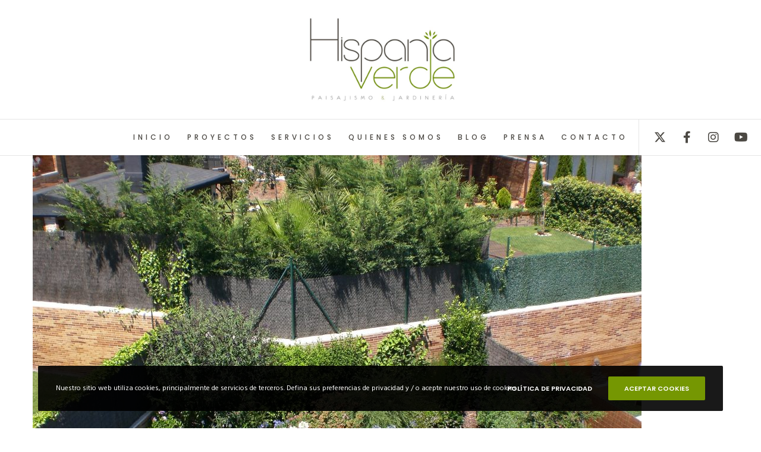

--- FILE ---
content_type: text/html; charset=UTF-8
request_url: https://hispaniaverde.com/mantenimiento-como-regar-y-cortar-el-cesped/majadahonda-madrid-privado/
body_size: 41936
content:
<!doctype html>
<!--[if lt IE 10]>
<html class="ie9 no-js" lang="es">
<![endif]-->
<!--[if (gt IE 9)|!(IE)]><!-->

<html class="no-js" lang="es"> <!--<![endif]-->

	<head>
		<meta charset="UTF-8">
				<meta name='robots' content='index, follow, max-image-preview:large, max-snippet:-1, max-video-preview:-1' />

	<!-- This site is optimized with the Yoast SEO plugin v23.5 - https://yoast.com/wordpress/plugins/seo/ -->
	<title>Majadahonda (Madrid). Privado - Hispania Verde</title>
	<link rel="canonical" href="https://hispaniaverde.com/mantenimiento-como-regar-y-cortar-el-cesped/majadahonda-madrid-privado/" />
	<meta property="og:locale" content="es_ES" />
	<meta property="og:type" content="article" />
	<meta property="og:title" content="Majadahonda (Madrid). Privado - Hispania Verde" />
	<meta property="og:url" content="https://hispaniaverde.com/mantenimiento-como-regar-y-cortar-el-cesped/majadahonda-madrid-privado/" />
	<meta property="og:site_name" content="Hispania Verde" />
	<meta property="og:image" content="https://hispaniaverde.com/mantenimiento-como-regar-y-cortar-el-cesped/majadahonda-madrid-privado" />
	<meta property="og:image:width" content="1024" />
	<meta property="og:image:height" content="768" />
	<meta property="og:image:type" content="image/jpeg" />
	<meta name="twitter:card" content="summary_large_image" />
	<script type="application/ld+json" class="yoast-schema-graph">{"@context":"https://schema.org","@graph":[{"@type":"WebPage","@id":"https://hispaniaverde.com/mantenimiento-como-regar-y-cortar-el-cesped/majadahonda-madrid-privado/","url":"https://hispaniaverde.com/mantenimiento-como-regar-y-cortar-el-cesped/majadahonda-madrid-privado/","name":"Majadahonda (Madrid). Privado - Hispania Verde","isPartOf":{"@id":"https://hispaniaverde.com/#website"},"primaryImageOfPage":{"@id":"https://hispaniaverde.com/mantenimiento-como-regar-y-cortar-el-cesped/majadahonda-madrid-privado/#primaryimage"},"image":{"@id":"https://hispaniaverde.com/mantenimiento-como-regar-y-cortar-el-cesped/majadahonda-madrid-privado/#primaryimage"},"thumbnailUrl":"https://hispaniaverde.com/wp-content/uploads/2022/11/Majadahonda-Madrid.-Privado.jpg","datePublished":"2022-11-14T14:18:45+00:00","dateModified":"2022-11-14T14:18:45+00:00","breadcrumb":{"@id":"https://hispaniaverde.com/mantenimiento-como-regar-y-cortar-el-cesped/majadahonda-madrid-privado/#breadcrumb"},"inLanguage":"es","potentialAction":[{"@type":"ReadAction","target":["https://hispaniaverde.com/mantenimiento-como-regar-y-cortar-el-cesped/majadahonda-madrid-privado/"]}]},{"@type":"ImageObject","inLanguage":"es","@id":"https://hispaniaverde.com/mantenimiento-como-regar-y-cortar-el-cesped/majadahonda-madrid-privado/#primaryimage","url":"https://hispaniaverde.com/wp-content/uploads/2022/11/Majadahonda-Madrid.-Privado.jpg","contentUrl":"https://hispaniaverde.com/wp-content/uploads/2022/11/Majadahonda-Madrid.-Privado.jpg","width":2048,"height":1536},{"@type":"BreadcrumbList","@id":"https://hispaniaverde.com/mantenimiento-como-regar-y-cortar-el-cesped/majadahonda-madrid-privado/#breadcrumb","itemListElement":[{"@type":"ListItem","position":1,"name":"Portada","item":"https://hispaniaverde.com/"},{"@type":"ListItem","position":2,"name":"Mantenimiento: cómo regar y cortar el césped","item":"https://hispaniaverde.com/mantenimiento-como-regar-y-cortar-el-cesped/"},{"@type":"ListItem","position":3,"name":"Majadahonda (Madrid). Privado"}]},{"@type":"WebSite","@id":"https://hispaniaverde.com/#website","url":"https://hispaniaverde.com/","name":"Hispania Verde","description":"Paisajismo y jardinería","potentialAction":[{"@type":"SearchAction","target":{"@type":"EntryPoint","urlTemplate":"https://hispaniaverde.com/?s={search_term_string}"},"query-input":{"@type":"PropertyValueSpecification","valueRequired":true,"valueName":"search_term_string"}}],"inLanguage":"es"}]}</script>
	<!-- / Yoast SEO plugin. -->


<link rel='dns-prefetch' href='//fonts.googleapis.com' />
<link rel='preconnect' href='https://fonts.gstatic.com' crossorigin />
<link rel="alternate" type="application/rss+xml" title="Hispania Verde &raquo; Feed" href="https://hispaniaverde.com/feed/" />
<link rel="alternate" type="application/rss+xml" title="Hispania Verde &raquo; Feed de los comentarios" href="https://hispaniaverde.com/comments/feed/" />
<link rel="alternate" type="application/rss+xml" title="Hispania Verde &raquo; Comentario Majadahonda (Madrid). Privado del feed" href="https://hispaniaverde.com/mantenimiento-como-regar-y-cortar-el-cesped/majadahonda-madrid-privado/feed/" />
<meta name="viewport" content="width=device-width, initial-scale=1, maximum-scale=1, user-scalable=no">
<meta name="application-name" content="Hispania Verde">
<script type="text/javascript">
/* <![CDATA[ */
window._wpemojiSettings = {"baseUrl":"https:\/\/s.w.org\/images\/core\/emoji\/14.0.0\/72x72\/","ext":".png","svgUrl":"https:\/\/s.w.org\/images\/core\/emoji\/14.0.0\/svg\/","svgExt":".svg","source":{"concatemoji":"https:\/\/hispaniaverde.com\/wp-includes\/js\/wp-emoji-release.min.js?ver=6.4.7"}};
/*! This file is auto-generated */
!function(i,n){var o,s,e;function c(e){try{var t={supportTests:e,timestamp:(new Date).valueOf()};sessionStorage.setItem(o,JSON.stringify(t))}catch(e){}}function p(e,t,n){e.clearRect(0,0,e.canvas.width,e.canvas.height),e.fillText(t,0,0);var t=new Uint32Array(e.getImageData(0,0,e.canvas.width,e.canvas.height).data),r=(e.clearRect(0,0,e.canvas.width,e.canvas.height),e.fillText(n,0,0),new Uint32Array(e.getImageData(0,0,e.canvas.width,e.canvas.height).data));return t.every(function(e,t){return e===r[t]})}function u(e,t,n){switch(t){case"flag":return n(e,"\ud83c\udff3\ufe0f\u200d\u26a7\ufe0f","\ud83c\udff3\ufe0f\u200b\u26a7\ufe0f")?!1:!n(e,"\ud83c\uddfa\ud83c\uddf3","\ud83c\uddfa\u200b\ud83c\uddf3")&&!n(e,"\ud83c\udff4\udb40\udc67\udb40\udc62\udb40\udc65\udb40\udc6e\udb40\udc67\udb40\udc7f","\ud83c\udff4\u200b\udb40\udc67\u200b\udb40\udc62\u200b\udb40\udc65\u200b\udb40\udc6e\u200b\udb40\udc67\u200b\udb40\udc7f");case"emoji":return!n(e,"\ud83e\udef1\ud83c\udffb\u200d\ud83e\udef2\ud83c\udfff","\ud83e\udef1\ud83c\udffb\u200b\ud83e\udef2\ud83c\udfff")}return!1}function f(e,t,n){var r="undefined"!=typeof WorkerGlobalScope&&self instanceof WorkerGlobalScope?new OffscreenCanvas(300,150):i.createElement("canvas"),a=r.getContext("2d",{willReadFrequently:!0}),o=(a.textBaseline="top",a.font="600 32px Arial",{});return e.forEach(function(e){o[e]=t(a,e,n)}),o}function t(e){var t=i.createElement("script");t.src=e,t.defer=!0,i.head.appendChild(t)}"undefined"!=typeof Promise&&(o="wpEmojiSettingsSupports",s=["flag","emoji"],n.supports={everything:!0,everythingExceptFlag:!0},e=new Promise(function(e){i.addEventListener("DOMContentLoaded",e,{once:!0})}),new Promise(function(t){var n=function(){try{var e=JSON.parse(sessionStorage.getItem(o));if("object"==typeof e&&"number"==typeof e.timestamp&&(new Date).valueOf()<e.timestamp+604800&&"object"==typeof e.supportTests)return e.supportTests}catch(e){}return null}();if(!n){if("undefined"!=typeof Worker&&"undefined"!=typeof OffscreenCanvas&&"undefined"!=typeof URL&&URL.createObjectURL&&"undefined"!=typeof Blob)try{var e="postMessage("+f.toString()+"("+[JSON.stringify(s),u.toString(),p.toString()].join(",")+"));",r=new Blob([e],{type:"text/javascript"}),a=new Worker(URL.createObjectURL(r),{name:"wpTestEmojiSupports"});return void(a.onmessage=function(e){c(n=e.data),a.terminate(),t(n)})}catch(e){}c(n=f(s,u,p))}t(n)}).then(function(e){for(var t in e)n.supports[t]=e[t],n.supports.everything=n.supports.everything&&n.supports[t],"flag"!==t&&(n.supports.everythingExceptFlag=n.supports.everythingExceptFlag&&n.supports[t]);n.supports.everythingExceptFlag=n.supports.everythingExceptFlag&&!n.supports.flag,n.DOMReady=!1,n.readyCallback=function(){n.DOMReady=!0}}).then(function(){return e}).then(function(){var e;n.supports.everything||(n.readyCallback(),(e=n.source||{}).concatemoji?t(e.concatemoji):e.wpemoji&&e.twemoji&&(t(e.twemoji),t(e.wpemoji)))}))}((window,document),window._wpemojiSettings);
/* ]]> */
</script>
<link rel='stylesheet' id='sbi_styles-css' href='https://hispaniaverde.com/wp-content/plugins/instagram-feed/css/sbi-styles.min.css?ver=6.10.0' type='text/css' media='all' />
<link rel='stylesheet' id='visualcaptcha-css' href='https://hispaniaverde.com/wp-content/plugins/captcha-them-all/visualcaptcha/public/visualcaptcha.css?ver=6.4.7' type='text/css' media='all' />
<style id='wp-emoji-styles-inline-css' type='text/css'>

	img.wp-smiley, img.emoji {
		display: inline !important;
		border: none !important;
		box-shadow: none !important;
		height: 1em !important;
		width: 1em !important;
		margin: 0 0.07em !important;
		vertical-align: -0.1em !important;
		background: none !important;
		padding: 0 !important;
	}
</style>
<link rel='stylesheet' id='contact-form-7-css' href='https://hispaniaverde.com/wp-content/plugins/contact-form-7/includes/css/styles.css?ver=5.9.8' type='text/css' media='all' />
<link rel='stylesheet' id='font-awesome-css' href='https://hispaniaverde.com/wp-content/themes/movedo/css/font-awesome.min.css?ver=6.4.2' type='text/css' media='all' />
<link rel='stylesheet' id='font-awesome-v4-shims-css' href='https://hispaniaverde.com/wp-content/themes/movedo/css/font-awesome-v4-shims.min.css?ver=6.4.2' type='text/css' media='all' />
<link rel='stylesheet' id='movedo-grve-theme-style-css' href='https://hispaniaverde.com/wp-content/themes/movedo/css/theme-style.css?ver=3.6.1' type='text/css' media='all' />
<link rel='stylesheet' id='movedo-grve-elements-css' href='https://hispaniaverde.com/wp-content/themes/movedo/css/elements.css?ver=3.6.1' type='text/css' media='all' />
<link rel='stylesheet' id='movedo-grve-custom-style-css' href='https://hispaniaverde.com/wp-content/themes/movedo/css/responsive.css?ver=3.6.1' type='text/css' media='all' />
<style id='movedo-grve-custom-style-inline-css' type='text/css'>
.vc_custom_1617123227476{border-bottom-width: 1px !important;padding-top: 15px !important;padding-right: 15px !important;padding-bottom: 15px !important;padding-left: 15px !important;background-color: #3a585a !important;border-bottom-color: #90b70a !important;border-bottom-style: solid !important;}.vc_custom_1617123238814{border-bottom-width: 1px !important;padding-top: 15px !important;padding-right: 15px !important;padding-bottom: 15px !important;padding-left: 15px !important;background-color: #3a585a !important;border-bottom-color: #90b70a !important;border-bottom-style: solid !important;}
 body { font-size: 14px; font-family: "Hind Siliguri"; font-weight: 400; line-height: 24px; letter-spacing: 0px; } #grve-header .grve-logo.grve-logo-text a { font-family: Poppins; font-weight: 700; font-style: normal; font-size: 36px; text-transform: none; letter-spacing: 0px; } .grve-main-menu .grve-wrapper > ul > li > a, .grve-main-menu .grve-wrapper > ul > li .grve-toggle-menu-item-wrapper a, .grve-main-menu .grve-wrapper > ul > li.megamenu > ul > li > a, .grve-toggle-hiddenarea .grve-label, .grve-main-menu .grve-wrapper > ul > li ul li.grve-goback a { font-family: Poppins; font-weight: 500; font-style: normal; font-size: 12px; text-transform: uppercase; letter-spacing: 5px; } .grve-slide-menu .grve-main-menu .grve-wrapper ul li.megamenu ul li:not(.grve-goback) > a, .grve-main-menu .grve-wrapper > ul > li ul li a { font-family: Poppins; font-weight: 500; font-style: normal; font-size: 12px; text-transform: uppercase; letter-spacing: 0px; } .grve-main-menu .grve-menu-description { font-family: Poppins; font-weight: 400; font-style: normal; font-size: 11px; text-transform: none; letter-spacing: 0px; } #grve-hidden-menu .grve-hiddenarea-content .grve-menu > li > a, #grve-hidden-menu .grve-hiddenarea-content .grve-menu > li > .grve-toggle-menu-item-wrapper a, #grve-responsive-anchor .grve-hiddenarea-content .grve-menu > li > a, #grve-hidden-menu ul.grve-menu > li.megamenu > ul > li > a, #grve-hidden-menu ul.grve-menu > li ul li.grve-goback a { font-family: Poppins; font-weight: 600; font-style: normal; font-size: 30px; text-transform: uppercase; } #grve-hidden-menu.grve-slide-menu ul li.megamenu ul li:not(.grve-goback) > a, #grve-hidden-menu.grve-slide-menu ul li ul li:not(.grve-goback) > a, #grve-hidden-menu.grve-toggle-menu ul li.megamenu ul li > a, #grve-hidden-menu.grve-toggle-menu ul li ul li > a, #grve-responsive-anchor ul li ul li > a { font-family: Poppins; font-weight: 500; font-style: normal; font-size: 26px; text-transform: uppercase; letter-spacing: 0px; } #grve-hidden-menu .grve-menu-description { font-family: Poppins; font-weight: 400; font-style: normal; font-size: 12px; text-transform: none; letter-spacing: 0px; } h1, .grve-h1, #grve-theme-wrapper .grve-modal .grve-search input[type='text'], .grve-dropcap span, p.grve-dropcap:first-letter { font-family: Poppins; font-weight: 700; font-style: normal; text-transform: none; font-size: 30px; line-height: 36px; letter-spacing: -1.5px; } h2, .grve-h2 { font-family: Poppins; font-weight: 600; font-style: normal; text-transform: none; font-size: 24px; line-height: 30px; letter-spacing: 0px; } h3, .grve-h3 { font-family: Poppins; font-weight: 600; font-style: normal; text-transform: none; font-size: 20px; line-height: 28px; letter-spacing: 0px; } h4, .grve-h4 { font-family: Poppins; font-weight: 600; font-style: normal; text-transform: none; font-size: 18px; line-height: 24px; letter-spacing: 0px; } h5, .grve-h5 { font-family: Poppins; font-weight: 600; font-style: normal; text-transform: none; font-size: 16px; line-height: 20px; letter-spacing: 0px; } h6, .grve-h6, .vc_tta.vc_general .vc_tta-panel-title, #grve-main-content .vc_tta.vc_general .vc_tta-tab > a { font-family: Poppins; font-weight: 600; font-style: normal; text-transform: none; font-size: 14px; line-height: 18px; letter-spacing: 0px; } #grve-page-title .grve-title, #grve-blog-title .grve-title, #grve-search-page-title .grve-title { font-family: Poppins; font-weight: 700; font-style: normal; font-size: 48px; text-transform: none; line-height: 60px; letter-spacing: -1.3px; } #grve-page-title .grve-description, #grve-blog-title .grve-description, #grve-blog-title .grve-description p, #grve-search-page-title .grve-description { font-family: "Hind Siliguri"; font-weight: 400; font-style: normal; font-size: 20px; text-transform: none; line-height: 30px; letter-spacing: 0px; } #grve-post-title .grve-title-categories { font-family: Poppins; font-weight: 700; font-style: normal; font-size: 11px; text-transform: uppercase; line-height: 14px; letter-spacing: 2px; } #grve-post-title .grve-post-meta, #grve-post-title .grve-post-meta li { font-family: Poppins; font-weight: 600; font-style: normal; font-size: 11px; text-transform: uppercase; line-height: 24px; letter-spacing: 0px; } .grve-single-simple-title { font-family: Poppins; font-weight: 600; font-style: normal; font-size: 36px; text-transform: none; line-height: 48px; letter-spacing: 0px; } #grve-post-title .grve-title { font-family: Poppins; font-weight: 700; font-style: normal; font-size: 48px; text-transform: none; line-height: 60px; letter-spacing: -1.3px; } #grve-post-title .grve-description { font-family: "Hind Siliguri"; font-weight: 400; font-style: normal; font-size: 20px; text-transform: none; line-height: 30px; letter-spacing: 1px; } #grve-portfolio-title .grve-title { font-family: Poppins; font-weight: 700; font-style: normal; font-size: 48px; text-transform: none; line-height: 60px; letter-spacing: 0px; } #grve-portfolio-title .grve-description { font-family: "Hind Siliguri"; font-weight: 400; font-style: normal; font-size: 20px; text-transform: none; line-height: 30px; letter-spacing: 1px; } #grve-forum-title .grve-title { font-family: Poppins; font-weight: 700; font-style: normal; font-size: 48px; text-transform: none; line-height: 60px; letter-spacing: 0px; } .grve-product-area .product_title { font-family: Poppins; font-weight: 700; font-style: normal; font-size: 48px; text-transform: none; line-height: 60px; letter-spacing: 0px; } #grve-entry-summary .grve-short-description p { font-family: "Hind Siliguri"; font-weight: 400; font-style: normal; font-size: 16px; text-transform: none; line-height: 28px; letter-spacing: 0px; } #grve-product-title .grve-title, #grve-product-tax-title .grve-title, .woocommerce-page #grve-page-title .grve-title { font-family: Poppins; font-weight: 700; font-style: normal; font-size: 60px; text-transform: none; line-height: 72px; letter-spacing: 0px; } #grve-product-title .grve-description, #grve-product-tax-title .grve-description, #grve-product-tax-title .grve-description p, .woocommerce-page #grve-page-title .grve-description { font-family: "Hind Siliguri"; font-weight: 400; font-style: normal; font-size: 20px; text-transform: none; line-height: 30px; letter-spacing: 0px; } .grve-event-simple-title { font-family: Poppins; font-weight: 700; font-style: normal; font-size: 48px; text-transform: none; line-height: 60px; letter-spacing: 0px; } #grve-event-title .grve-title, #grve-event-tax-title .grve-title { font-family: Poppins; font-weight: 700; font-style: normal; font-size: 60px; text-transform: none; line-height: 72px; letter-spacing: 0px; } #grve-event-title .grve-description, #grve-event-tax-title .grve-description, #grve-event-tax-title .grve-description p { font-family: "Hind Siliguri"; font-weight: 400; font-style: normal; font-size: 20px; text-transform: none; line-height: 30px; letter-spacing: 0px; } #grve-feature-section .grve-subheading { font-family: Poppins; font-weight: 400; font-style: normal; font-size: 16px; text-transform: none; line-height: 30px; letter-spacing: 0px; } #grve-feature-section .grve-title { font-family: Poppins; font-weight: 700; font-style: normal; font-size: 48px; text-transform: none; line-height: 60px; letter-spacing: -1.3px; } #grve-feature-section .grve-description { font-family: "Hind Siliguri"; font-weight: 400; font-style: normal; font-size: 20px; text-transform: none; line-height: 30px; letter-spacing: 1px; } #grve-feature-section.grve-fullscreen .grve-subheading { font-family: Poppins; font-weight: 400; font-style: normal; font-size: 16px; text-transform: none; line-height: 30px; letter-spacing: 0px; } #grve-feature-section.grve-fullscreen .grve-title { font-family: Poppins; font-weight: 700; font-style: normal; font-size: 90px; text-transform: none; line-height: 100px; letter-spacing: -2px; } #grve-feature-section.grve-fullscreen .grve-description { font-family: "Hind Siliguri"; font-weight: 400; font-style: normal; font-size: 24px; text-transform: none; line-height: 30px; letter-spacing: 0px; } .grve-leader-text, .grve-leader-text p, p.grve-leader-text { font-family: "Hind Siliguri"; font-weight: 300; font-style: normal; font-size: 18px; text-transform: none; line-height: 30px; letter-spacing: 0px; } .grve-subtitle, .grve-subtitle p, .grve-subtitle-text { font-family: "Hind Siliguri"; font-weight: 400; font-style: normal; font-size: 12px; text-transform: none; line-height: 16px; letter-spacing: 0px; } .grve-small-text, span.wpcf7-not-valid-tip, div.wpcf7-mail-sent-ok, div.wpcf7-validation-errors, .grve-post-meta-wrapper .grve-categories li { font-family: "Hind Siliguri"; font-weight: 400; font-style: normal; font-size: 11px; text-transform: uppercase; letter-spacing: 0.5px; } .grve-quote-text, blockquote p, blockquote cite { font-family: Georgia, serif; font-weight: 400; font-style: italic; font-size: 24px; line-height: 40px; text-transform: none; letter-spacing: 0px; } .grve-link-text, .grve-btn, input[type='submit'], input[type='reset'], input[type='button'], button:not(.mfp-arrow):not(.grve-search-btn), #cancel-comment-reply-link, .grve-anchor-menu .grve-anchor-wrapper .grve-container > ul > li > a, .grve-anchor-menu .grve-anchor-wrapper .grve-container ul.sub-menu li a, #reply-title { font-family: Poppins !important; font-weight: 600 !important; font-style: normal; font-size: 11px !important; text-transform: uppercase; letter-spacing: 0px; } .grve-btn.grve-btn-extrasmall, .widget.woocommerce button[type='submit'] { font-size: 8px !important; } .grve-btn.grve-btn-small { font-size: 9px !important; } .grve-btn.grve-btn-large { font-size: 13px !important; } .grve-btn.grve-btn-extralarge { font-size: 15px !important; } .grve-widget-title { font-family: Poppins; font-weight: 600; font-style: normal; font-size: 12px; text-transform: uppercase; line-height: 24px; letter-spacing: 0px; } .widget, .widgets, .widget p { font-family: "Hind Siliguri"; font-weight: 400; font-style: normal; font-size: 14px; text-transform: none; line-height: 24px; letter-spacing: 0px; } .single-post #grve-single-content, .single-product #tab-description, .single-tribe_events #grve-single-content { font-size: 18px; font-family: "Hind Siliguri"; font-weight: 400; line-height: 30px; letter-spacing: 0px; } .grve-custom-font-1, #grve-feature-section .grve-subheading.grve-custom-font-1, #grve-feature-section.grve-fullscreen .grve-subheading.grve-custom-font-1, #grve-feature-section .grve-title.grve-custom-font-1, #grve-feature-section.grve-fullscreen .grve-title.grve-custom-font-1, #grve-feature-section .grve-description.grve-custom-font-1, #grve-feature-section.grve-fullscreen .grve-description.grve-custom-font-1 { font-family: Poppins; font-weight: 100; font-style: normal; text-transform: none; letter-spacing: 0px; } .grve-custom-font-2, #grve-feature-section .grve-subheading.grve-custom-font-2, #grve-feature-section.grve-fullscreen .grve-subheading.grve-custom-font-2, #grve-feature-section .grve-title.grve-custom-font-2, #grve-feature-section.grve-fullscreen .grve-title.grve-custom-font-2, #grve-feature-section .grve-description.grve-custom-font-2, #grve-feature-section.grve-fullscreen .grve-description.grve-custom-font-2 { font-family: Poppins; font-weight: 200; font-style: normal; text-transform: none; letter-spacing: 0px; } .grve-custom-font-3, #grve-feature-section .grve-subheading.grve-custom-font-3, #grve-feature-section.grve-fullscreen .grve-subheading.grve-custom-font-3, #grve-feature-section .grve-title.grve-custom-font-3, #grve-feature-section.grve-fullscreen .grve-title.grve-custom-font-3, #grve-feature-section .grve-description.grve-custom-font-3, #grve-feature-section.grve-fullscreen .grve-description.grve-custom-font-3 { font-family: Poppins; font-weight: 700; font-style: normal; text-transform: none; letter-spacing: 0px; } .grve-custom-font-4, #grve-feature-section .grve-subheading.grve-custom-font-4, #grve-feature-section.grve-fullscreen .grve-subheading.grve-custom-font-4, #grve-feature-section .grve-title.grve-custom-font-4, #grve-feature-section.grve-fullscreen .grve-title.grve-custom-font-4, #grve-feature-section .grve-description.grve-custom-font-4, #grve-feature-section.grve-fullscreen .grve-description.grve-custom-font-4 { font-family: Poppins; font-weight: 900; font-style: normal; text-transform: none; letter-spacing: 0px; } .grve-blog-leader .grve-post-list .grve-post-content p { max-height: 48px; } @media only screen and (min-width: 1201px) and (max-width: 1440px) { } @media only screen and (min-width: 960px) and (max-width: 1200px) { h1,.grve-h1,#grve-theme-wrapper .grve-modal .grve-search input[type="text"],.grve-dropcap span,p.grve-dropcap:first-letter { font-size: 27px; line-height: 1.2em; } .grve-h1.grve-heading-120:not(.grve-tablet-reset-increase-heading ) { font-size: 23px; } .grve-h1.grve-heading-140:not(.grve-tablet-reset-increase-heading ) { font-size: 23px; } .grve-h1.grve-heading-160:not(.grve-tablet-reset-increase-heading ) { font-size: 23px; } .grve-h1.grve-heading-180:not(.grve-tablet-reset-increase-heading ) { font-size: 23px; } .grve-h1.grve-heading-200:not(.grve-tablet-reset-increase-heading ) { font-size: 19px; } .grve-h1.grve-heading-250:not(.grve-tablet-reset-increase-heading ) { font-size: 16px; } .grve-h1.grve-heading-300:not(.grve-tablet-reset-increase-heading ) { font-size: 16px; } h2,.grve-h2 { font-size: 22px; line-height: 1.25em; } .grve-h2.grve-heading-120:not(.grve-tablet-reset-increase-heading ) { font-size: 19px; } .grve-h2.grve-heading-140:not(.grve-tablet-reset-increase-heading ) { font-size: 19px; } .grve-h2.grve-heading-160:not(.grve-tablet-reset-increase-heading ) { font-size: 19px; } .grve-h2.grve-heading-180:not(.grve-tablet-reset-increase-heading ) { font-size: 19px; } .grve-h2.grve-heading-200:not(.grve-tablet-reset-increase-heading ) { font-size: 15px; } .grve-h2.grve-heading-250:not(.grve-tablet-reset-increase-heading ) { font-size: 13px; } .grve-h2.grve-heading-300:not(.grve-tablet-reset-increase-heading ) { font-size: 13px; } h3,.grve-h3 { font-size: 18px; line-height: 1.4em; } .grve-h3.grve-heading-120:not(.grve-tablet-reset-increase-heading ) { font-size: 16px; } .grve-h3.grve-heading-140:not(.grve-tablet-reset-increase-heading ) { font-size: 16px; } .grve-h3.grve-heading-160:not(.grve-tablet-reset-increase-heading ) { font-size: 16px; } .grve-h3.grve-heading-180:not(.grve-tablet-reset-increase-heading ) { font-size: 16px; } .grve-h3.grve-heading-200:not(.grve-tablet-reset-increase-heading ) { font-size: 13px; } .grve-h3.grve-heading-250:not(.grve-tablet-reset-increase-heading ) { font-size: 11px; } .grve-h3.grve-heading-300:not(.grve-tablet-reset-increase-heading ) { font-size: 11px; } .grve-h4.grve-heading-120:not(.grve-tablet-reset-increase-heading ) { font-size: 14px; } .grve-h4.grve-heading-140:not(.grve-tablet-reset-increase-heading ) { font-size: 14px; } .grve-h4.grve-heading-160:not(.grve-tablet-reset-increase-heading ) { font-size: 14px; } .grve-h4.grve-heading-180:not(.grve-tablet-reset-increase-heading ) { font-size: 14px; } .grve-h4.grve-heading-200:not(.grve-tablet-reset-increase-heading ) { font-size: 12px; } .grve-h4.grve-heading-250:not(.grve-tablet-reset-increase-heading ) { font-size: 10px; } .grve-h4.grve-heading-300:not(.grve-tablet-reset-increase-heading ) { font-size: 10px; } .grve-h5.grve-heading-140:not(.grve-tablet-reset-increase-heading ) { font-size: 13px; } .grve-h5.grve-heading-160:not(.grve-tablet-reset-increase-heading ) { font-size: 13px; } .grve-h5.grve-heading-180:not(.grve-tablet-reset-increase-heading ) { font-size: 13px; } .grve-h5.grve-heading-200:not(.grve-tablet-reset-increase-heading ) { font-size: 10px; } .grve-h5.grve-heading-250:not(.grve-tablet-reset-increase-heading ) { font-size: 8px; } .grve-h5.grve-heading-300:not(.grve-tablet-reset-increase-heading ) { font-size: 8px; } .grve-h6.grve-heading-160:not(.grve-tablet-reset-increase-heading ) { font-size: 11px; } .grve-h6.grve-heading-180:not(.grve-tablet-reset-increase-heading ) { font-size: 11px; } .grve-h6.grve-heading-200:not(.grve-tablet-reset-increase-heading ) { font-size: 9px; } .grve-h6.grve-heading-250:not(.grve-tablet-reset-increase-heading ) { font-size: 7px; } .grve-h6.grve-heading-300:not(.grve-tablet-reset-increase-heading ) { font-size: 7px; } #grve-page-title .grve-title,#grve-blog-title .grve-title,#grve-search-page-title .grve-title { font-size: 43px; line-height: 1.25em; } #grve-post-title .grve-title { font-size: 43px; line-height: 1.25em; } .grve-single-simple-title { font-size: 32px; line-height: 1.33em; } #grve-portfolio-title .grve-title { font-size: 43px; line-height: 1.25em; } #grve-forum-title .grve-title { font-size: 43px; line-height: 1.25em; } .grve-product-area .product_title { font-size: 43px; line-height: 1.25em; } #grve-product-title .grve-title,#grve-product-tax-title .grve-title,.woocommerce-page #grve-page-title .grve-title { font-size: 54px; line-height: 1.2em; } .grve-event-simple-title { font-size: 43px; line-height: 1.25em; } #grve-event-title .grve-title,#grve-event-tax-title .grve-title { font-size: 54px; line-height: 1.2em; } #grve-feature-section .grve-title { font-size: 43px; line-height: 1.25em; } #grve-feature-section.grve-fullscreen .grve-title { font-size: 81px; line-height: 1.11em; } #grve-feature-section.grve-fullscreen .grve-description { font-size: 22px; line-height: 1.25em; } #grve-page-title .grve-description,#grve-blog-title .grve-description,#grve-blog-title .grve-description p,#grve-search-page-title .grve-description { font-size: 18px; line-height: 1.5em; } #grve-post-title .grve-description { font-size: 18px; line-height: 1.5em; } #grve-entry-summary .grve-short-description p { font-size: 14px; line-height: 1.75em; } #grve-product-title .grve-description,#grve-product-tax-title .grve-description,#grve-product-tax-title .grve-description p,.woocommerce-page #grve-page-title .grve-description { font-size: 18px; line-height: 1.5em; } #grve-event-title .grve-description,#grve-event-tax-title .grve-description,#grve-event-tax-title .grve-description p { font-size: 18px; line-height: 1.5em; } #grve-feature-section .grve-subheading { font-size: 14px; line-height: 1.88em; } #grve-feature-section.grve-fullscreen .grve-subheading { font-size: 14px; line-height: 1.88em; } #grve-feature-section .grve-description { font-size: 18px; line-height: 1.5em; } .grve-leader-text,.grve-leader-text p,p.grve-leader-text { font-size: 16px; line-height: 1.67em; } .grve-quote-text,blockquote p { font-size: 22px; line-height: 1.67em; } #grve-hidden-menu .grve-hiddenarea-content .grve-menu > li > a,#grve-hidden-menu .grve-hiddenarea-content .grve-menu > li > .grve-toggle-menu-item-wrapper a,#grve-responsive-anchor .grve-hiddenarea-content .grve-menu > li > a,#grve-hidden-menu ul.grve-menu > li.megamenu > ul > li > a,#grve-hidden-menu ul.grve-menu > li ul li.grve-goback a { font-size: 27px; line-height: 1.07em; } #grve-hidden-menu.grve-slide-menu ul li.megamenu ul li:not(.grve-goback) > a, #grve-hidden-menu.grve-slide-menu ul li ul li:not(.grve-goback) > a, #grve-hidden-menu.grve-toggle-menu ul li.megamenu ul li > a, #grve-hidden-menu.grve-toggle-menu ul li ul li > a, #grve-responsive-anchor ul li ul li > a { font-size: 23px; line-height: 1.23em; } } @media only screen and (min-width: 768px) and (max-width: 959px) { h1,.grve-h1,#grve-theme-wrapper .grve-modal .grve-search input[type="text"],.grve-dropcap span,p.grve-dropcap:first-letter { font-size: 24px; line-height: 1.2em; } .grve-h1.grve-heading-120:not(.grve-tablet-sm-reset-increase-heading ) { font-size: 21px; } .grve-h1.grve-heading-140:not(.grve-tablet-sm-reset-increase-heading ) { font-size: 21px; } .grve-h1.grve-heading-160:not(.grve-tablet-sm-reset-increase-heading ) { font-size: 21px; } .grve-h1.grve-heading-180:not(.grve-tablet-sm-reset-increase-heading ) { font-size: 21px; } .grve-h1.grve-heading-200:not(.grve-tablet-sm-reset-increase-heading ) { font-size: 17px; } .grve-h1.grve-heading-250:not(.grve-tablet-sm-reset-increase-heading ) { font-size: 14px; } .grve-h1.grve-heading-300:not(.grve-tablet-sm-reset-increase-heading ) { font-size: 14px; } h2,.grve-h2 { font-size: 19px; line-height: 1.25em; } .grve-h2.grve-heading-120:not(.grve-tablet-sm-reset-increase-heading ) { font-size: 17px; } .grve-h2.grve-heading-140:not(.grve-tablet-sm-reset-increase-heading ) { font-size: 17px; } .grve-h2.grve-heading-160:not(.grve-tablet-sm-reset-increase-heading ) { font-size: 17px; } .grve-h2.grve-heading-180:not(.grve-tablet-sm-reset-increase-heading ) { font-size: 17px; } .grve-h2.grve-heading-200:not(.grve-tablet-sm-reset-increase-heading ) { font-size: 14px; } .grve-h2.grve-heading-250:not(.grve-tablet-sm-reset-increase-heading ) { font-size: 11px; } .grve-h2.grve-heading-300:not(.grve-tablet-sm-reset-increase-heading ) { font-size: 11px; } h3,.grve-h3 { font-size: 16px; line-height: 1.4em; } .grve-h3.grve-heading-120:not(.grve-tablet-sm-reset-increase-heading ) { font-size: 14px; } .grve-h3.grve-heading-140:not(.grve-tablet-sm-reset-increase-heading ) { font-size: 14px; } .grve-h3.grve-heading-160:not(.grve-tablet-sm-reset-increase-heading ) { font-size: 14px; } .grve-h3.grve-heading-180:not(.grve-tablet-sm-reset-increase-heading ) { font-size: 14px; } .grve-h3.grve-heading-200:not(.grve-tablet-sm-reset-increase-heading ) { font-size: 11px; } .grve-h3.grve-heading-250:not(.grve-tablet-sm-reset-increase-heading ) { font-size: 9px; } .grve-h3.grve-heading-300:not(.grve-tablet-sm-reset-increase-heading ) { font-size: 9px; } .grve-h4.grve-heading-120:not(.grve-tablet-sm-reset-increase-heading ) { font-size: 13px; } .grve-h4.grve-heading-140:not(.grve-tablet-sm-reset-increase-heading ) { font-size: 13px; } .grve-h4.grve-heading-160:not(.grve-tablet-sm-reset-increase-heading ) { font-size: 13px; } .grve-h4.grve-heading-180:not(.grve-tablet-sm-reset-increase-heading ) { font-size: 13px; } .grve-h4.grve-heading-200:not(.grve-tablet-sm-reset-increase-heading ) { font-size: 10px; } .grve-h4.grve-heading-250:not(.grve-tablet-sm-reset-increase-heading ) { font-size: 8px; } .grve-h4.grve-heading-300:not(.grve-tablet-sm-reset-increase-heading ) { font-size: 8px; } .grve-h5.grve-heading-140:not(.grve-tablet-sm-reset-increase-heading ) { font-size: 11px; } .grve-h5.grve-heading-160:not(.grve-tablet-sm-reset-increase-heading ) { font-size: 11px; } .grve-h5.grve-heading-180:not(.grve-tablet-sm-reset-increase-heading ) { font-size: 11px; } .grve-h5.grve-heading-200:not(.grve-tablet-sm-reset-increase-heading ) { font-size: 9px; } .grve-h5.grve-heading-250:not(.grve-tablet-sm-reset-increase-heading ) { font-size: 8px; } .grve-h5.grve-heading-300:not(.grve-tablet-sm-reset-increase-heading ) { font-size: 8px; } .grve-h6.grve-heading-160:not(.grve-tablet-sm-reset-increase-heading ) { font-size: 10px; } .grve-h6.grve-heading-180:not(.grve-tablet-sm-reset-increase-heading ) { font-size: 10px; } .grve-h6.grve-heading-200:not(.grve-tablet-sm-reset-increase-heading ) { font-size: 8px; } .grve-h6.grve-heading-250:not(.grve-tablet-sm-reset-increase-heading ) { font-size: 7px; } .grve-h6.grve-heading-300:not(.grve-tablet-sm-reset-increase-heading ) { font-size: 7px; } #grve-page-title .grve-title,#grve-blog-title .grve-title,#grve-search-page-title .grve-title { font-size: 41px; line-height: 1.25em; } #grve-post-title .grve-title { font-size: 41px; line-height: 1.25em; } .grve-single-simple-title { font-size: 31px; line-height: 1.33em; } #grve-portfolio-title .grve-title { font-size: 41px; line-height: 1.25em; } #grve-forum-title .grve-title { font-size: 41px; line-height: 1.25em; } .grve-product-area .product_title { font-size: 41px; line-height: 1.25em; } #grve-product-title .grve-title,#grve-product-tax-title .grve-title,.woocommerce-page #grve-page-title .grve-title { font-size: 51px; line-height: 1.2em; } .grve-event-simple-title { font-size: 41px; line-height: 1.25em; } #grve-event-title .grve-title,#grve-event-tax-title .grve-title { font-size: 51px; line-height: 1.2em; } #grve-feature-section .grve-title { font-size: 41px; line-height: 1.25em; } #grve-feature-section.grve-fullscreen .grve-title { font-size: 77px; line-height: 1.11em; } #grve-feature-section.grve-fullscreen .grve-description { font-size: 20px; line-height: 1.25em; } #grve-page-title .grve-description,#grve-blog-title .grve-description,#grve-blog-title .grve-description p,#grve-search-page-title .grve-description { font-size: 16px; line-height: 1.5em; } #grve-post-title .grve-description { font-size: 16px; line-height: 1.5em; } #grve-entry-summary .grve-short-description p { font-size: 13px; line-height: 1.75em; } #grve-product-title .grve-description,#grve-product-tax-title .grve-description,#grve-product-tax-title .grve-description p,.woocommerce-page #grve-page-title .grve-description { font-size: 16px; line-height: 1.5em; } #grve-event-title .grve-description,#grve-event-tax-title .grve-description,#grve-event-tax-title .grve-description p { font-size: 16px; line-height: 1.5em; } #grve-feature-section .grve-subheading { font-size: 13px; line-height: 1.88em; } #grve-feature-section.grve-fullscreen .grve-subheading { font-size: 13px; line-height: 1.88em; } #grve-feature-section .grve-description { font-size: 16px; line-height: 1.5em; } .grve-leader-text,.grve-leader-text p,p.grve-leader-text { font-size: 14px; line-height: 1.67em; } .grve-quote-text,blockquote p { font-size: 19px; line-height: 1.67em; } #grve-hidden-menu .grve-hiddenarea-content .grve-menu > li > a,#grve-hidden-menu .grve-hiddenarea-content .grve-menu > li > .grve-toggle-menu-item-wrapper a,#grve-responsive-anchor .grve-hiddenarea-content .grve-menu > li > a,#grve-hidden-menu ul.grve-menu > li.megamenu > ul > li > a,#grve-hidden-menu ul.grve-menu > li ul li.grve-goback a { font-size: 24px; line-height: 1.07em; } #grve-hidden-menu.grve-slide-menu ul li.megamenu ul li:not(.grve-goback) > a, #grve-hidden-menu.grve-slide-menu ul li ul li:not(.grve-goback) > a, #grve-hidden-menu.grve-toggle-menu ul li.megamenu ul li > a, #grve-hidden-menu.grve-toggle-menu ul li ul li > a, #grve-responsive-anchor ul li ul li > a { font-size: 21px; line-height: 1.23em; } } @media only screen and (max-width: 767px) { h1,.grve-h1,#grve-theme-wrapper .grve-modal .grve-search input[type="text"],.grve-dropcap span,p.grve-dropcap:first-letter { font-size: 18px; line-height: 1.2em; } .grve-h1.grve-heading-120:not(.grve-mobile-reset-increase-heading ) { font-size: 16px; } .grve-h1.grve-heading-140:not(.grve-mobile-reset-increase-heading ) { font-size: 16px; } .grve-h1.grve-heading-160:not(.grve-mobile-reset-increase-heading ) { font-size: 16px; } .grve-h1.grve-heading-180:not(.grve-mobile-reset-increase-heading ) { font-size: 16px; } .grve-h1.grve-heading-200:not(.grve-mobile-reset-increase-heading ) { font-size: 13px; } .grve-h1.grve-heading-250:not(.grve-mobile-reset-increase-heading ) { font-size: 11px; } .grve-h1.grve-heading-300:not(.grve-mobile-reset-increase-heading ) { font-size: 11px; } h2,.grve-h2 { font-size: 14px; line-height: 1.25em; } .grve-h2.grve-heading-120:not(.grve-mobile-reset-increase-heading ) { font-size: 13px; } .grve-h2.grve-heading-140:not(.grve-mobile-reset-increase-heading ) { font-size: 13px; } .grve-h2.grve-heading-160:not(.grve-mobile-reset-increase-heading ) { font-size: 13px; } .grve-h2.grve-heading-180:not(.grve-mobile-reset-increase-heading ) { font-size: 13px; } .grve-h2.grve-heading-200:not(.grve-mobile-reset-increase-heading ) { font-size: 10px; } .grve-h2.grve-heading-250:not(.grve-mobile-reset-increase-heading ) { font-size: 8px; } .grve-h2.grve-heading-300:not(.grve-mobile-reset-increase-heading ) { font-size: 8px; } h3,.grve-h3 { font-size: 12px; line-height: 1.4em; } .grve-h3.grve-heading-120:not(.grve-mobile-reset-increase-heading ) { font-size: 10px; } .grve-h3.grve-heading-140:not(.grve-mobile-reset-increase-heading ) { font-size: 10px; } .grve-h3.grve-heading-160:not(.grve-mobile-reset-increase-heading ) { font-size: 10px; } .grve-h3.grve-heading-180:not(.grve-mobile-reset-increase-heading ) { font-size: 10px; } .grve-h3.grve-heading-200:not(.grve-mobile-reset-increase-heading ) { font-size: 9px; } .grve-h3.grve-heading-250:not(.grve-mobile-reset-increase-heading ) { font-size: 7px; } .grve-h3.grve-heading-300:not(.grve-mobile-reset-increase-heading ) { font-size: 7px; } h4,.grve-h4 { font-size: 11px; line-height: 1.33em; } .grve-h4.grve-heading-120:not(.grve-mobile-reset-increase-heading ) { font-size: 9px; } .grve-h4.grve-heading-140:not(.grve-mobile-reset-increase-heading ) { font-size: 9px; } .grve-h4.grve-heading-160:not(.grve-mobile-reset-increase-heading ) { font-size: 9px; } .grve-h4.grve-heading-180:not(.grve-mobile-reset-increase-heading ) { font-size: 9px; } .grve-h4.grve-heading-200:not(.grve-mobile-reset-increase-heading ) { font-size: 8px; } .grve-h4.grve-heading-250:not(.grve-mobile-reset-increase-heading ) { font-size: 6px; } .grve-h4.grve-heading-300:not(.grve-mobile-reset-increase-heading ) { font-size: 6px; } .grve-h5.grve-heading-120:not(.grve-mobile-reset-increase-heading ) { font-size: 8px; } .grve-h5.grve-heading-140:not(.grve-mobile-reset-increase-heading ) { font-size: 8px; } .grve-h5.grve-heading-160:not(.grve-mobile-reset-increase-heading ) { font-size: 8px; } .grve-h5.grve-heading-180:not(.grve-mobile-reset-increase-heading ) { font-size: 8px; } .grve-h5.grve-heading-200:not(.grve-mobile-reset-increase-heading ) { font-size: 7px; } .grve-h5.grve-heading-250:not(.grve-mobile-reset-increase-heading ) { font-size: 6px; } .grve-h5.grve-heading-300:not(.grve-mobile-reset-increase-heading ) { font-size: 6px; } .grve-h6.grve-heading-140:not(.grve-mobile-reset-increase-heading ) { font-size: 7px; } .grve-h6.grve-heading-160:not(.grve-mobile-reset-increase-heading ) { font-size: 7px; } .grve-h6.grve-heading-180:not(.grve-mobile-reset-increase-heading ) { font-size: 7px; } .grve-h6.grve-heading-200:not(.grve-mobile-reset-increase-heading ) { font-size: 6px; } .grve-h6.grve-heading-250:not(.grve-mobile-reset-increase-heading ) { font-size: 5px; } .grve-h6.grve-heading-300:not(.grve-mobile-reset-increase-heading ) { font-size: 5px; } #grve-page-title .grve-title,#grve-blog-title .grve-title,#grve-search-page-title .grve-title { font-size: 29px; line-height: 1.25em; } #grve-post-title .grve-title { font-size: 29px; line-height: 1.25em; } .grve-single-simple-title { font-size: 22px; line-height: 1.33em; } #grve-portfolio-title .grve-title { font-size: 29px; line-height: 1.25em; } #grve-forum-title .grve-title { font-size: 29px; line-height: 1.25em; } .grve-product-area .product_title { font-size: 29px; line-height: 1.25em; } #grve-product-title .grve-title,#grve-product-tax-title .grve-title,.woocommerce-page #grve-page-title .grve-title { font-size: 36px; line-height: 1.2em; } .grve-event-simple-title { font-size: 29px; line-height: 1.25em; } #grve-event-title .grve-title,#grve-event-tax-title .grve-title { font-size: 36px; line-height: 1.2em; } #grve-feature-section .grve-title { font-size: 29px; line-height: 1.25em; } #grve-feature-section.grve-fullscreen .grve-title { font-size: 54px; line-height: 1.11em; } #grve-feature-section.grve-fullscreen .grve-description { font-size: 14px; line-height: 1.25em; } #grve-page-title .grve-description,#grve-blog-title .grve-description,#grve-blog-title .grve-description p,#grve-search-page-title .grve-description { font-size: 16px; line-height: 1.5em; } #grve-post-title .grve-description { font-size: 16px; line-height: 1.5em; } #grve-entry-summary .grve-short-description p { font-size: 13px; line-height: 1.75em; } #grve-product-title .grve-description,#grve-product-tax-title .grve-description,#grve-product-tax-title .grve-description p,.woocommerce-page #grve-page-title .grve-description { font-size: 16px; line-height: 1.5em; } #grve-event-title .grve-description,#grve-event-tax-title .grve-description,#grve-event-tax-title .grve-description p { font-size: 16px; line-height: 1.5em; } #grve-feature-section .grve-subheading { font-size: 13px; line-height: 1.88em; } #grve-feature-section.grve-fullscreen .grve-subheading { font-size: 13px; line-height: 1.88em; } #grve-feature-section .grve-description { font-size: 16px; line-height: 1.5em; } .grve-leader-text,.grve-leader-text p,p.grve-leader-text { font-size: 14px; line-height: 1.67em; } .grve-quote-text,blockquote p { font-size: 19px; line-height: 1.67em; } #grve-hidden-menu .grve-hiddenarea-content .grve-menu > li > a,#grve-hidden-menu .grve-hiddenarea-content .grve-menu > li > .grve-toggle-menu-item-wrapper a,#grve-responsive-anchor .grve-hiddenarea-content .grve-menu > li > a,#grve-hidden-menu ul.grve-menu > li.megamenu > ul > li > a,#grve-hidden-menu ul.grve-menu > li ul li.grve-goback a { font-size: 24px; line-height: 1.07em; } #grve-hidden-menu.grve-slide-menu ul li.megamenu ul li:not(.grve-goback) > a, #grve-hidden-menu.grve-slide-menu ul li ul li:not(.grve-goback) > a, #grve-hidden-menu.grve-toggle-menu ul li.megamenu ul li > a, #grve-hidden-menu.grve-toggle-menu ul li ul li > a, #grve-responsive-anchor ul li ul li > a { font-size: 21px; line-height: 1.23em; } } @media print { h1,.grve-h1,#grve-theme-wrapper .grve-modal .grve-search input[type="text"],.grve-dropcap span,p.grve-dropcap:first-letter { font-size: 18px; line-height: 1.2em; } .grve-h1.grve-heading-120:not(.grve-print-reset-increase-heading ) { font-size: 16px; } .grve-h1.grve-heading-140:not(.grve-print-reset-increase-heading ) { font-size: 16px; } .grve-h1.grve-heading-160:not(.grve-print-reset-increase-heading ) { font-size: 16px; } .grve-h1.grve-heading-180:not(.grve-print-reset-increase-heading ) { font-size: 16px; } .grve-h1.grve-heading-200:not(.grve-print-reset-increase-heading ) { font-size: 13px; } .grve-h1.grve-heading-250:not(.grve-print-reset-increase-heading ) { font-size: 11px; } .grve-h1.grve-heading-300:not(.grve-print-reset-increase-heading ) { font-size: 11px; } h2,.grve-h2 { font-size: 14px; line-height: 1.25em; } .grve-h2.grve-heading-120:not(.grve-print-reset-increase-heading ) { font-size: 13px; } .grve-h2.grve-heading-140:not(.grve-print-reset-increase-heading ) { font-size: 13px; } .grve-h2.grve-heading-160:not(.grve-print-reset-increase-heading ) { font-size: 13px; } .grve-h2.grve-heading-180:not(.grve-print-reset-increase-heading ) { font-size: 13px; } .grve-h2.grve-heading-200:not(.grve-print-reset-increase-heading ) { font-size: 10px; } .grve-h2.grve-heading-250:not(.grve-print-reset-increase-heading ) { font-size: 8px; } .grve-h2.grve-heading-300:not(.grve-print-reset-increase-heading ) { font-size: 8px; } h3,.grve-h3 { font-size: 12px; line-height: 1.4em; } .grve-h3.grve-heading-120:not(.grve-print-reset-increase-heading ) { font-size: 10px; } .grve-h3.grve-heading-140:not(.grve-print-reset-increase-heading ) { font-size: 10px; } .grve-h3.grve-heading-160:not(.grve-print-reset-increase-heading ) { font-size: 10px; } .grve-h3.grve-heading-180:not(.grve-print-reset-increase-heading ) { font-size: 10px; } .grve-h3.grve-heading-200:not(.grve-print-reset-increase-heading ) { font-size: 9px; } .grve-h3.grve-heading-250:not(.grve-print-reset-increase-heading ) { font-size: 7px; } .grve-h3.grve-heading-300:not(.grve-print-reset-increase-heading ) { font-size: 7px; } h4,.grve-h4 { font-size: 11px; line-height: 1.33em; } .grve-h4.grve-heading-120:not(.grve-print-reset-increase-heading ) { font-size: 9px; } .grve-h4.grve-heading-140:not(.grve-print-reset-increase-heading ) { font-size: 9px; } .grve-h4.grve-heading-160:not(.grve-print-reset-increase-heading ) { font-size: 9px; } .grve-h4.grve-heading-180:not(.grve-print-reset-increase-heading ) { font-size: 9px; } .grve-h4.grve-heading-200:not(.grve-print-reset-increase-heading ) { font-size: 8px; } .grve-h4.grve-heading-250:not(.grve-print-reset-increase-heading ) { font-size: 6px; } .grve-h4.grve-heading-300:not(.grve-print-reset-increase-heading ) { font-size: 6px; } .grve-h5.grve-heading-120:not(.grve-print-reset-increase-heading ) { font-size: 8px; } .grve-h5.grve-heading-140:not(.grve-print-reset-increase-heading ) { font-size: 8px; } .grve-h5.grve-heading-160:not(.grve-print-reset-increase-heading ) { font-size: 8px; } .grve-h5.grve-heading-180:not(.grve-print-reset-increase-heading ) { font-size: 8px; } .grve-h5.grve-heading-200:not(.grve-print-reset-increase-heading ) { font-size: 7px; } .grve-h5.grve-heading-250:not(.grve-print-reset-increase-heading ) { font-size: 6px; } .grve-h5.grve-heading-300:not(.grve-print-reset-increase-heading ) { font-size: 6px; } .grve-h6.grve-heading-140:not(.grve-print-reset-increase-heading ) { font-size: 7px; } .grve-h6.grve-heading-160:not(.grve-print-reset-increase-heading ) { font-size: 7px; } .grve-h6.grve-heading-180:not(.grve-print-reset-increase-heading ) { font-size: 7px; } .grve-h6.grve-heading-200:not(.grve-print-reset-increase-heading ) { font-size: 6px; } .grve-h6.grve-heading-250:not(.grve-print-reset-increase-heading ) { font-size: 5px; } .grve-h6.grve-heading-300:not(.grve-print-reset-increase-heading ) { font-size: 5px; } #grve-page-title .grve-title,#grve-blog-title .grve-title,#grve-search-page-title .grve-title { font-size: 29px; line-height: 1.25em; } #grve-post-title .grve-title { font-size: 29px; line-height: 1.25em; } .grve-single-simple-title { font-size: 22px; line-height: 1.33em; } #grve-portfolio-title .grve-title { font-size: 29px; line-height: 1.25em; } #grve-forum-title .grve-title { font-size: 29px; line-height: 1.25em; } .grve-product-area .product_title { font-size: 29px; line-height: 1.25em; } #grve-product-title .grve-title,#grve-product-tax-title .grve-title,.woocommerce-page #grve-page-title .grve-title { font-size: 36px; line-height: 1.2em; } .grve-event-simple-title { font-size: 29px; line-height: 1.25em; } #grve-event-title .grve-title,#grve-event-tax-title .grve-title { font-size: 36px; line-height: 1.2em; } #grve-feature-section .grve-title { font-size: 29px; line-height: 1.25em; } #grve-feature-section.grve-fullscreen .grve-title { font-size: 54px; line-height: 1.11em; } #grve-feature-section.grve-fullscreen .grve-description { font-size: 14px; line-height: 1.25em; } #grve-page-title .grve-description,#grve-blog-title .grve-description,#grve-blog-title .grve-description p,#grve-search-page-title .grve-description { font-size: 16px; line-height: 1.5em; } #grve-post-title .grve-description { font-size: 16px; line-height: 1.5em; } #grve-entry-summary .grve-short-description p { font-size: 13px; line-height: 1.75em; } #grve-product-title .grve-description,#grve-product-tax-title .grve-description,#grve-product-tax-title .grve-description p,.woocommerce-page #grve-page-title .grve-description { font-size: 16px; line-height: 1.5em; } #grve-event-title .grve-description,#grve-event-tax-title .grve-description,#grve-event-tax-title .grve-description p { font-size: 16px; line-height: 1.5em; } #grve-feature-section .grve-subheading { font-size: 13px; line-height: 1.88em; } #grve-feature-section.grve-fullscreen .grve-subheading { font-size: 13px; line-height: 1.88em; } #grve-feature-section .grve-description { font-size: 16px; line-height: 1.5em; } .grve-leader-text,.grve-leader-text p,p.grve-leader-text { font-size: 14px; line-height: 1.67em; } .grve-quote-text,blockquote p { font-size: 19px; line-height: 1.67em; } #grve-hidden-menu .grve-hiddenarea-content .grve-menu > li > a,#grve-hidden-menu .grve-hiddenarea-content .grve-menu > li > .grve-toggle-menu-item-wrapper a,#grve-responsive-anchor .grve-hiddenarea-content .grve-menu > li > a,#grve-hidden-menu ul.grve-menu > li.megamenu > ul > li > a,#grve-hidden-menu ul.grve-menu > li ul li.grve-goback a { font-size: 24px; line-height: 1.07em; } #grve-hidden-menu.grve-slide-menu ul li.megamenu ul li:not(.grve-goback) > a, #grve-hidden-menu.grve-slide-menu ul li ul li:not(.grve-goback) > a, #grve-hidden-menu.grve-toggle-menu ul li.megamenu ul li > a, #grve-hidden-menu.grve-toggle-menu ul li ul li > a, #grve-responsive-anchor ul li ul li > a { font-size: 21px; line-height: 1.23em; } } 
 a { color: #759702; } a:hover { color: #90b70a; } .grve-container, #disqus_thread, #grve-content.grve-left-sidebar .grve-content-wrapper, #grve-content.grve-right-sidebar .grve-content-wrapper { max-width: 1170px; } @media only screen and (max-width: 1230px) { .grve-container, #disqus_thread, #grve-content.grve-left-sidebar .grve-content-wrapper, #grve-content.grve-right-sidebar .grve-content-wrapper { width: 90%; max-width: 1170px; } } @media only screen and (min-width: 960px) { #grve-theme-wrapper.grve-header-side .grve-container, #grve-theme-wrapper.grve-header-side #grve-content.grve-left-sidebar .grve-content-wrapper, #grve-theme-wrapper.grve-header-side #grve-content.grve-right-sidebar .grve-content-wrapper { width: 90%; max-width: 1170px; } } body.grve-boxed #grve-theme-wrapper { width: 100%; max-width: 1220px; } #grve-body.grve-boxed #grve-header.grve-fixed #grve-main-header, #grve-body.grve-boxed #grve-movedo-sticky-header, #grve-body.grve-boxed .grve-anchor-menu .grve-anchor-wrapper.grve-sticky, #grve-body.grve-boxed #grve-footer.grve-fixed-footer, #grve-body.grve-boxed #grve-top-bar.grve-fixed .grve-wrapper { max-width: 1220px; } @media only screen and (max-width: 1200px) { #grve-body.grve-boxed #grve-header.grve-sticky-header #grve-main-header.grve-header-default, #grve-body.grve-boxed #grve-header.grve-sticky-header #grve-main-header #grve-bottom-header, #grve-body.grve-boxed #grve-header.grve-fixed #grve-main-header { max-width: 90%; } #grve-body.grve-boxed #grve-top-bar.grve-fixed .grve-wrapper { max-width: 90%; } } #grve-top-bar .grve-wrapper { padding-top: 15px; padding-bottom: 15px; } #grve-top-bar .grve-wrapper, #grve-top-bar .grve-language > li > ul, #grve-top-bar .grve-top-bar-menu ul.sub-menu { background-color: #ffffff; color: #777777; } #grve-top-bar a { color: #777777; } #grve-top-bar a:hover { color: #0652FD; } #grve-main-header #grve-top-header { background-color: rgba(255,255,255,1); } #grve-main-header #grve-bottom-header { background-color: rgba(255,255,255,1); border-color: rgba(0,0,0,0.10); } #grve-main-header { border-color: rgba(0,0,0,0.10); } .grve-header-elements { border-color: rgba(0,0,0,0.10); } #grve-main-header.grve-transparent #grve-top-header, #grve-main-header.grve-light #grve-top-header, #grve-main-header.grve-dark #grve-top-header, #grve-main-header.grve-transparent #grve-bottom-header, #grve-main-header.grve-light #grve-bottom-header, #grve-main-header.grve-dark #grve-bottom-header { background-color: transparent; } .grve-logo-text a, #grve-header .grve-main-menu .grve-wrapper > ul > li > a, .grve-header-element > a, .grve-header-element .grve-purchased-items, .grve-header-text-element { color: #4b4843; } .grve-safe-btn-icon { fill: #4b4843; } .grve-logo-text a:hover, #grve-header .grve-main-menu .grve-wrapper > ul > li.grve-current > a, #grve-header .grve-main-menu .grve-wrapper > ul > li.current-menu-item > a, #grve-header .grve-main-menu .grve-wrapper > ul > li.current-menu-ancestor > a, #grve-header .grve-main-menu .grve-wrapper > ul > li:hover > a, .grve-header-element > a:hover { color: #000000; } #grve-header .grve-main-menu.grve-menu-type-button .grve-wrapper > ul > li.current-menu-item > a span, #grve-header .grve-main-menu.grve-menu-type-button .grve-wrapper > ul > li.current-menu-ancestor > a span { border-color: #dd3333; } #grve-header .grve-main-menu.grve-menu-type-button .grve-wrapper > ul > li:hover > a span, #grve-header .grve-main-menu.grve-menu-type-button .grve-wrapper > ul > li.active > a span { border-color: #90b70a; } #grve-header .grve-main-menu.grve-menu-type-underline .grve-wrapper > ul > li > a .grve-item:after { background-color: #dd3333; } #grve-header .grve-main-menu.grve-menu-type-underline .grve-wrapper > ul > li:hover > a .grve-item:after, #grve-header .grve-main-menu.grve-menu-type-underline .grve-wrapper > ul > li.active > a .grve-item:after { background-color: #90b70a; } #grve-header .grve-main-menu .grve-wrapper > ul > li ul { background-color: #131d1e; } #grve-header .grve-main-menu .grve-wrapper > ul > li ul li a { color: #90b70a; } #grve-header .grve-main-menu .grve-wrapper > ul > li ul li a:hover, #grve-header .grve-main-menu .grve-wrapper > ul > li ul li.current-menu-item > a, #grve-header .grve-main-menu .grve-wrapper > ul li li.current-menu-ancestor > a { color: #ffffff; background-color: #131d1e; } #grve-header .grve-main-menu .grve-wrapper > ul > li.megamenu > ul > li > a { color: #ffffff; background-color: transparent; } #grve-header .grve-main-menu .grve-wrapper > ul > li.megamenu > ul > li:hover > a { color: #0652FD; } #grve-header .grve-horizontal-menu ul.grve-menu li.megamenu > .sub-menu > li { border-color: #eef1f6; } #grve-top-header, .grve-logo { height: 200px; } @media only screen and (min-width: 1025px) { #grve-header { height: 261px; } } .grve-logo a { height: 150px; } .grve-logo.grve-logo-text a { line-height: 200px; } #grve-bottom-header, #grve-main-menu, .grve-header-text-element { height: 61px; } #grve-main-menu .grve-wrapper > ul > li > a, .grve-header-element > a, .grve-no-assigned-menu { line-height: 60px; } #grve-theme-wrapper.grve-feature-below #grve-goto-section-wrapper { margin-bottom: 261px; } @media only screen and (min-width: 1025px) { #grve-header.grve-overlapping + .grve-page-title, #grve-header.grve-overlapping + #grve-feature-section, #grve-header.grve-overlapping + #grve-content, #grve-header.grve-overlapping + .grve-single-wrapper, #grve-header.grve-overlapping + .grve-product-area { top: -261px; margin-bottom: -261px; } #grve-header.grve-overlapping:not(.grve-header-below) + .grve-page-title .grve-wrapper, #grve-header.grve-overlapping:not(.grve-header-below) + #grve-feature-section .grve-wrapper:not(.grve-map) { padding-top: 200px; } #grve-feature-section + #grve-header.grve-overlapping { top: -261px; } .grve-feature-below #grve-feature-section:not(.grve-with-map) .grve-wrapper { margin-bottom: 200px; } } @media only screen and (min-width: 1025px) { #grve-header.grve-overlapping + #grve-content .grve-sidebar.grve-fixed-sidebar, #grve-header.grve-overlapping + .grve-single-wrapper .grve-sidebar.grve-fixed-sidebar { top: 120px; } } #grve-header .grve-main-menu .grve-item .label.grve-bg-default, #grve-hidden-menu .grve-item .label.grve-bg-default { background-color: #454545; color: #ffffff; } #grve-main-header.grve-light .grve-logo-text a, #grve-main-header.grve-light #grve-main-menu .grve-wrapper > ul > li > a, #grve-main-header.grve-light .grve-header-element > a, #grve-main-header.grve-light .grve-header-element .grve-purchased-items, #grve-main-header.grve-light .grve-header-text-element { color: #ffffff; color: rgba(255,255,255,0.7); } #grve-main-header.grve-light .grve-safe-btn-icon { fill: #ffffff; } #grve-main-header.grve-light .grve-logo-text a:hover, #grve-main-header.grve-light #grve-main-menu .grve-wrapper > ul > li.grve-current > a, #grve-main-header.grve-light #grve-main-menu .grve-wrapper > ul > li.current-menu-item > a, #grve-main-header.grve-light #grve-main-menu .grve-wrapper > ul > li:hover > a, #grve-main-header.grve-light #grve-main-menu .grve-wrapper > ul > li.current-menu-item > a, #grve-main-header.grve-light #grve-main-menu .grve-wrapper > ul > li.current-menu-ancestor > a, #grve-main-header.grve-light .grve-header-element > a:hover { color: #ffffff; } #grve-main-header.grve-light #grve-main-menu.grve-menu-type-button .grve-wrapper > ul > li.current-menu-item > a span, #grve-main-header.grve-light #grve-main-menu.grve-menu-type-button .grve-wrapper > ul > li.current-menu-ancestor > a span, #grve-main-header.grve-light #grve-main-menu.grve-menu-type-button .grve-wrapper > ul > li:hover > a span { border-color: #90b70a; } #grve-main-header.grve-light #grve-main-menu.grve-menu-type-underline .grve-wrapper > ul > li > a .grve-item:after, #grve-main-header.grve-light #grve-main-menu.grve-menu-type-underline .grve-wrapper > ul > li:hover > a .grve-item:after { background-color: #90b70a; } #grve-main-header.grve-light, #grve-main-header.grve-light .grve-header-elements, #grve-main-header.grve-header-default.grve-light, #grve-main-header.grve-light #grve-bottom-header { border-color: rgba(144,183,10,1); } #grve-main-header.grve-dark .grve-logo-text a, #grve-main-header.grve-dark #grve-main-menu .grve-wrapper > ul > li > a, #grve-main-header.grve-dark .grve-header-element > a, #grve-main-header.grve-dark .grve-header-element .grve-purchased-items, #grve-main-header.grve-dark .grve-header-text-element { color: #000000; color: rgba(0,0,0,0.5); } #grve-main-header.grve-dark .grve-safe-btn-icon { fill: #000000; } #grve-main-header.grve-dark .grve-logo-text a:hover, #grve-main-header.grve-dark #grve-main-menu .grve-wrapper > ul > li.grve-current > a, #grve-main-header.grve-dark #grve-main-menu .grve-wrapper > ul > li.current-menu-item > a, #grve-main-header.grve-dark #grve-main-menu .grve-wrapper > ul > li:hover > a, #grve-main-header.grve-dark #grve-main-menu .grve-wrapper > ul > li.current-menu-item > a, #grve-main-header.grve-dark #grve-main-menu .grve-wrapper > ul > li.current-menu-ancestor > a, #grve-main-header.grve-dark .grve-header-element > a:hover { color: #000000; } #grve-main-header.grve-dark #grve-main-menu.grve-menu-type-button .grve-wrapper > ul > li.current-menu-item > a span, #grve-main-header.grve-dark #grve-main-menu.grve-menu-type-button .grve-wrapper > ul > li.current-menu-ancestor > a span, #grve-main-header.grve-dark #grve-main-menu.grve-menu-type-button .grve-wrapper > ul > li:hover > a span { border-color: #eef1f6; } #grve-main-header.grve-dark #grve-main-menu.grve-menu-type-underline .grve-wrapper > ul > li > a .grve-item:after, #grve-main-header.grve-dark #grve-main-menu.grve-menu-type-underline .grve-wrapper > ul > li:hover > a .grve-item:after { background-color: #eef1f6; } #grve-main-header.grve-dark, #grve-main-header.grve-dark .grve-header-elements, #grve-main-header.grve-header-default.grve-dark, #grve-main-header.grve-dark #grve-bottom-header { border-color: rgba(255,255,255,1); } #grve-header.grve-sticky-header #grve-main-header.grve-simple-sticky, #grve-header.grve-sticky-header #grve-main-header.grve-shrink-sticky { -webkit-transform: translateY(-200px); -moz-transform: translateY(-200px); -ms-transform: translateY(-200px); -o-transform: translateY(-200px); transform: translateY(-200px); } #grve-header.grve-sticky-header #grve-main-header.grve-shrink-sticky #grve-bottom-header, #grve-header.grve-sticky-header #grve-main-header.grve-advanced-sticky #grve-bottom-header { height: 60px; } #grve-header.grve-sticky-header #grve-main-header.grve-shrink-sticky #grve-main-menu .grve-wrapper > ul > li > a, #grve-header.grve-sticky-header #grve-main-header.grve-shrink-sticky .grve-header-element > a, #grve-header.grve-sticky-header #grve-main-header.grve-shrink-sticky .grve-no-assigned-menu, #grve-header.grve-sticky-header #grve-main-header.grve-advanced-sticky #grve-main-menu .grve-wrapper > ul > li > a, #grve-header.grve-sticky-header #grve-main-header.grve-advanced-sticky .grve-header-element > a, #grve-header.grve-sticky-header #grve-main-header.grve-advanced-sticky .grve-no-assigned-menu { line-height: 60px; } #grve-header.grve-sticky-header.grve-scroll-up #grve-main-header.grve-advanced-sticky { -webkit-transform: translateY(60px); -moz-transform: translateY(60px); -ms-transform: translateY(60px); -o-transform: translateY(60px); transform: translateY(60px); } #grve-header.grve-sticky-header #grve-main-header:not(.grve-header-logo-top), #grve-header.grve-sticky-header #grve-main-header #grve-bottom-header { background-color: rgba(19,29,30,0.95); } #grve-header.grve-header-logo-top.grve-sticky-header #grve-main-header { background-color: transparent; } #grve-header.grve-sticky-header .grve-logo-text a, #grve-header.grve-sticky-header #grve-main-header #grve-main-menu .grve-wrapper > ul > li > a, #grve-header.grve-sticky-header #grve-main-header .grve-header-element > a, #grve-header.grve-sticky-header .grve-header-element .grve-purchased-items, #grve-header.grve-sticky-header .grve-header-text-element { color: #5f898b; } #grve-header.grve-sticky-header .grve-logo-text a:hover, #grve-header.grve-sticky-header #grve-main-header #grve-main-menu .grve-wrapper > ul > li.grve-current > a, #grve-header.grve-sticky-header #grve-main-header #grve-main-menu .grve-wrapper > ul > li.current-menu-item > a, #grve-header.grve-sticky-header #grve-main-header #grve-main-menu .grve-wrapper > ul > li:hover > a, #grve-header.grve-sticky-header #grve-main-header #grve-main-menu .grve-wrapper > ul > li.current-menu-item > a, #grve-header.grve-sticky-header #grve-main-header #grve-main-menu .grve-wrapper > ul > li.current-menu-ancestor > a, #grve-header.grve-sticky-header #grve-main-header #grve-main-menu .grve-wrapper > ul > li.active > a, #grve-header.grve-sticky-header #grve-main-header .grve-header-element > a:hover { color: #ffffff; } #grve-header.grve-sticky-header #grve-main-header .grve-safe-btn-icon { fill: #ffffff; } #grve-header.grve-sticky-header #grve-main-menu.grve-menu-type-button .grve-wrapper > ul > li.current-menu-item > a span, #grve-header.grve-sticky-header #grve-main-menu.grve-menu-type-button .grve-wrapper > ul > li.current-menu-ancestor > a span { border-color: #90b70a; } #grve-header.grve-sticky-header #grve-main-menu.grve-menu-type-button .grve-wrapper > ul > li:hover > a span { border-color: #90b70a; } #grve-header.grve-sticky-header #grve-main-menu.grve-menu-type-underline .grve-wrapper > ul > li > a .grve-item:after { background-color: #90b70a; } #grve-header.grve-sticky-header #grve-main-menu.grve-menu-type-underline .grve-wrapper > ul > li:hover > a .grve-item:after { background-color: #90b70a; } #grve-header.grve-sticky-header #grve-main-header.grve-header-default, #grve-header.grve-sticky-header #grve-main-header .grve-header-elements { border-color: rgba(144,183,10,1); } #grve-movedo-sticky-header, #grve-movedo-sticky-header .grve-logo, #grve-movedo-sticky-header:before { height: 60px; } #grve-movedo-sticky-header .grve-logo a { height: 20px; } #grve-movedo-sticky-header .grve-main-menu .grve-wrapper > ul > li > a, #grve-movedo-sticky-header .grve-header-element > a, #grve-movedo-sticky-header .grve-no-assigned-menu { line-height: 60px; } #grve-movedo-sticky-header:before, #grve-movedo-sticky-header .grve-logo, #grve-movedo-sticky-header .grve-header-element > a.grve-safe-button { background-color: rgba(19,29,30,0.95); } #grve-movedo-sticky-header .grve-logo, #grve-movedo-sticky-header .grve-header-element > a.grve-safe-button { min-width: 60px; } #grve-movedo-sticky-header .grve-main-menu .grve-wrapper > ul > li > a, #grve-movedo-sticky-header .grve-header-element > a { color: #5f898b; } #grve-movedo-sticky-header .grve-safe-btn-icon { fill: #ffffff; } #grve-movedo-sticky-header .grve-main-menu .grve-wrapper > ul > li.grve-current > a, #grve-movedo-sticky-header .grve-main-menu .grve-wrapper > ul > li.current-menu-item > a, #grve-movedo-sticky-header .grve-main-menu .grve-wrapper > ul > li:hover > a, #grve-movedo-sticky-header .grve-main-menu .grve-wrapper > ul > li.current-menu-item > a, #grve-movedo-sticky-header .grve-main-menu .grve-wrapper > ul > li.current-menu-ancestor > a, #grve-movedo-sticky-header .grve-main-menu .grve-wrapper > ul > li.active > a, #grve-movedo-sticky-header .grve-header-element > a:hover { color: #ffffff; } #grve-movedo-sticky-header .grve-main-menu.grve-menu-type-button .grve-wrapper > ul > li:hover > a span { border-color: #90b70a; } #grve-movedo-sticky-header .grve-main-menu.grve-menu-type-underline .grve-wrapper > ul > li > a .grve-item:after { background-color: #90b70a; } #grve-movedo-sticky-header .grve-main-menu.grve-menu-type-underline .grve-wrapper > ul > li:hover > a .grve-item:after { background-color: #90b70a; } #grve-sidearea { background-color: #232323; color: #777777; } #grve-sidearea .widget, #grve-sidearea form, #grve-sidearea form p, #grve-sidearea form div, #grve-sidearea form span { color: #777777; } #grve-sidearea h1, #grve-sidearea h2, #grve-sidearea h3, #grve-sidearea h4, #grve-sidearea h5, #grve-sidearea h6, #grve-sidearea .widget .grve-widget-title { color: #ffffff; } #grve-sidearea a { color: #777777; } #grve-sidearea .widget li a .grve-arrow:after, #grve-sidearea .widget li a .grve-arrow:before { color: #777777; } #grve-sidearea a:hover { color: #0652FD; } #grve-sidearea .grve-close-btn:after, #grve-sidearea .grve-close-btn:before, #grve-sidearea .grve-close-btn span { background-color: #777777; } #grve-sidearea .grve-border, #grve-sidearea form, #grve-sidearea form p, #grve-sidearea form div, #grve-sidearea form span, #grve-sidearea .widget a, #grve-sidearea .widget ul, #grve-sidearea .widget li, #grve-sidearea .widget table, #grve-sidearea .widget table td, #grve-sidearea .widget table th, #grve-sidearea .widget table tr, #grve-sidearea table, #grve-sidearea tr, #grve-sidearea td, #grve-sidearea th, #grve-sidearea .widget, #grve-sidearea .widget ul, #grve-sidearea .widget li, #grve-sidearea .widget div, #grve-theme-wrapper #grve-sidearea form, #grve-theme-wrapper #grve-sidearea .wpcf7-form-control-wrap { border-color: #3e3e3e; } #grve-sidearea-overlay { background-color: rgba(255,255,255,0.90); } #grve-modal-overlay, .mfp-bg, #grve-loader-overflow { background-color: rgba(255,255,255,1); } .grve-page-curtain { background-color: #18252a; } #grve-theme-wrapper .grve-modal-content .grve-form-style-1:not(.grve-white-bg) h1, #grve-theme-wrapper .grve-modal-content .grve-form-style-1:not(.grve-white-bg) h2, #grve-theme-wrapper .grve-modal-content .grve-form-style-1:not(.grve-white-bg) h3, #grve-theme-wrapper .grve-modal-content .grve-form-style-1:not(.grve-white-bg) h4, #grve-theme-wrapper .grve-modal-content .grve-form-style-1:not(.grve-white-bg) h5, #grve-theme-wrapper .grve-modal-content .grve-form-style-1:not(.grve-white-bg) h6, #grve-theme-wrapper .grve-modal-content .grve-form-style-1:not(.grve-white-bg) .grve-modal-title, .mfp-title, .mfp-counter, #grve-theme-wrapper .grve-modal-content .grve-heading-color { color: #000000; } .grve-close-modal, button.mfp-arrow { color: #000000; } #grve-theme-wrapper .grve-modal form, #grve-theme-wrapper .grve-modal form p, #grve-theme-wrapper .grve-modal form div, #grve-theme-wrapper .grve-modal form span, #grve-theme-wrapper .grve-login-modal-footer, #grve-socials-modal .grve-social li a, #grve-language-modal ul li a { color: #777777; border-color: #eef1f6; } #grve-safebutton-area .grve-logo { background-color: rgba(19,29,30,0.95); min-width: 60px; height: 60px; } #grve-safebutton-area .grve-logo a { height: 20px; } #grve-safebutton-area .grve-close-button-wrapper { background-color: rgba(19,29,30,0.95); min-width: 60px; line-height: 60px; } #grve-safebutton-area .grve-close-button-wrapper a { color: #5f898b; } #grve-safebutton-area .grve-close-button-wrapper a:hover { color: #ffffff; } #grve-responsive-header #grve-main-responsive-header { background-color: rgba(34,52,53,1); } #grve-responsive-header { height: 100px; } #grve-responsive-header .grve-logo { height: 100px; } #grve-responsive-header .grve-header-element > a { line-height: 100px; } #grve-responsive-header .grve-logo a { height: 70px; } #grve-responsive-header .grve-logo.grve-logo-text a { line-height: 100px; } #grve-responsive-header .grve-logo .grve-wrapper img { padding-top: 0; padding-bottom: 0; } @media only screen and (max-width: 1024px) { #grve-main-header, #grve-bottom-header { display: none; } #grve-main-menu, #grve-responsive-hidden-menu-wrapper { display: none; } #grve-responsive-header { display: block; } .grve-header-responsive-elements { display: block; } #grve-logo.grve-position-center, #grve-logo.grve-position-center .grve-wrapper { position: relative; left: 0; } #grve-responsive-menu-wrapper { display: block; } } @media only screen and (max-width: 1024px) { #grve-header.grve-responsive-overlapping + * { top: -100px; margin-bottom: -100px; } #grve-header.grve-responsive-overlapping + #grve-page-anchor { top: 0px; margin-bottom: 0px; } #grve-feature-section + #grve-header.grve-responsive-overlapping { top: -100px; } #grve-header.grve-responsive-overlapping + .grve-page-title .grve-wrapper, #grve-header.grve-responsive-overlapping + #grve-feature-section .grve-wrapper { padding-top: 100px; } } #grve-hidden-menu { background-color: #223435; } #grve-hidden-menu a { color: #759702; } #grve-hidden-menu:not(.grve-slide-menu) ul.grve-menu li a .grve-arrow:after, #grve-hidden-menu:not(.grve-slide-menu) ul.grve-menu li a .grve-arrow:before { background-color: #759702; } #grve-hidden-menu ul.grve-menu li.open > a .grve-arrow:after, #grve-hidden-menu ul.grve-menu li.open > a .grve-arrow:before { background-color: #ffffff; } #grve-hidden-menu.grve-slide-menu ul.grve-menu li > .grve-arrow:hover { color: #ffffff; } #grve-theme-wrapper .grve-header-responsive-elements form, #grve-theme-wrapper .grve-header-responsive-elements form p, #grve-theme-wrapper .grve-header-responsive-elements form div, #grve-theme-wrapper .grve-header-responsive-elements form span { color: #759702; } #grve-hidden-menu a:hover, #grve-hidden-menu ul.grve-menu > li.current-menu-item > a, #grve-hidden-menu ul.grve-menu > li.current-menu-ancestor > a, #grve-hidden-menu ul.grve-menu li.current-menu-item > a, #grve-hidden-menu ul.grve-menu li.open > a { color: #ffffff; } #grve-hidden-menu .grve-close-btn { color: #759702; } #grve-hidden-menu ul.grve-menu li a, #grve-theme-wrapper .grve-header-responsive-elements form, #grve-theme-wrapper .grve-header-responsive-elements form p, #grve-theme-wrapper .grve-header-responsive-elements form div, #grve-theme-wrapper .grve-header-responsive-elements form span { border-color: #759702; } #grve-hidden-menu-overlay { background-color: rgba(0,0,0,0.90); } #grve-responsive-header .grve-header-element > a, #grve-responsive-header .grve-header-element .grve-purchased-items { color: #759702; } #grve-responsive-header .grve-header-element > a:hover { color: #ffffff; } #grve-responsive-header .grve-safe-btn-icon { fill: #759702; } #grve-responsive-header .grve-safe-btn-icon:hover { fill: #ffffff; } .grve-spinner:not(.custom):before { content: ''; box-sizing: border-box; position: absolute; top: 50%; left: 50%; width: 42px; height: 42px; margin-top: -21px; margin-left: -21px; border-radius: 50%; border: 2px solid rgba(127, 127, 127, 0.3); border-top-color: #333; -webkit-animation: spinnerAnim 1.1s infinite linear; animation: spinnerAnim 1.1s infinite linear; } .grve-spinner:not(.custom):before { border-top-color: #90b70a; } .grve-isotope .grve-spinner:before { top: 50px; } @-webkit-keyframes spinnerAnim { 0% { -webkit-transform: rotate(0deg); transform: rotate(0deg); } 100% { -webkit-transform: rotate(360deg); transform: rotate(360deg); } } @keyframes spinnerAnim { 0% { -webkit-transform: rotate(0deg); transform: rotate(0deg); } 100% { -webkit-transform: rotate(360deg); transform: rotate(360deg); } } #grve-theme-wrapper .grve-box-item.grve-bg-white { color: #000000; color: rgba(0,0,0,0.30); background-color: #ffffff; -webkit-box-shadow: 0px 0px 50px 0px rgba(0,0,0,0.25); -moz-box-shadow: 0px 0px 50px 0px rgba(0,0,0,0.25); box-shadow: 0px 0px 50px 0px rgba(0,0,0,0.25); } #grve-theme-wrapper .grve-box-item.grve-bg-black { color: #ffffff; color: rgba(255,255,255,0.60); background-color: #000000; -webkit-box-shadow: 0px 0px 50px 0px rgba(0,0,0,0.25); -moz-box-shadow: 0px 0px 50px 0px rgba(0,0,0,0.25); box-shadow: 0px 0px 50px 0px rgba(0,0,0,0.25); } #grve-theme-wrapper .grve-box-item.grve-bg-white .grve-heading-color { color: #000000; } #grve-theme-wrapper .grve-box-item.grve-bg-black .grve-heading-color { color: #ffffff; } ::-moz-selection { color: #ffffff; background: #90b70a; } ::selection { color: #ffffff; background: #90b70a; } h1,h2,h3,h4,h5,h6, .grve-h1, .grve-h2, .grve-h3, .grve-h4, .grve-h5, .grve-h6, .grve-heading-color, .grve-heading-hover-color:hover, p.grve-dropcap:first-letter, #reply-title:hover { color: #90b70a; } .grve-blog .grve-blog-item:not(.grve-style-2) .grve-post-title.grve-post-title-hover:hover, .grve-blog-leader .grve-post-list .grve-post-title.grve-post-title-hover:hover, .grve-blog .grve-post-meta-wrapper li a:hover, .grve-blog ul.grve-post-meta a:hover, .grve-blog .grve-blog-item.grve-style-2 .grve-categories li a:hover, .grve-search button[type='submit']:hover, #grve-content .widget.widget_nav_menu li.current-menu-item a, #grve-content .widget.widget_nav_menu li a:hover, .widget.widget_calendar table tbody a, blockquote > p:before, .grve-filter.grve-filter-style-classic ul li:hover, .grve-filter.grve-filter-style-classic ul li.selected { color: #90b70a; } #grve-theme-wrapper .grve-widget.grve-social li a.grve-outline:hover, #grve-theme-wrapper .grve-with-line:after, #grve-single-post-tags .grve-tags li a:hover, #grve-single-post-categories .grve-categories li a:hover, #grve-socials-modal .grve-social li a:hover, .grve-hover-underline:after, .grve-language-element ul li a:hover, .grve-language-element ul li a.active, #grve-language-modal ul li a:hover, #grve-language-modal ul li a.active, .grve-tabs-title .grve-tab-title.active .grve-title:after, .wpcf7-form input[type='radio']:checked + .wpcf7-list-item-label:after, .wpcf7-form input[type='radio']:not(:checked) + .wpcf7-list-item-label:after, .wpcf7-form input[type='checkbox']:checked + .wpcf7-list-item-label:after, .wpcf7-form input[type='checkbox']:not(:checked) + .wpcf7-list-item-label:after { background-color: #90b70a; border-color: #90b70a; color: #ffffff; } a.grve-text-dark, .grve-blog.grve-with-shadow .grve-blog-item:not(.grve-style-2) .grve-post-title, .grve-blog.grve-with-shadow .grve-blog-item:not(.grve-style-2) .grve-read-more { color: #000000; } a.grve-text-light, .grve-carousel-style-2 .grve-blog-carousel .grve-post-title { color: #ffffff; } .grve-headings-primary-1 h1, .grve-headings-primary-1 h2, .grve-headings-primary-1 h3, .grve-headings-primary-1 h4, .grve-headings-primary-1 h5, .grve-headings-primary-1 h6, .grve-headings-primary-1 .grve-heading-color, .grve-column.grve-headings-primary-1 h1, .grve-column.grve-headings-primary-1 h2, .grve-column.grve-headings-primary-1 h3, .grve-column.grve-headings-primary-1 h4, .grve-column.grve-headings-primary-1 h5, .grve-column.grve-headings-primary-1 h6, .grve-column.grve-headings-primary-1 .grve-heading-color, .grve-split-content .grve-headings-primary-1.grve-media-wrapper .grve-title { color: #90b70a; } .grve-text-primary-1, #grve-theme-wrapper .grve-text-hover-primary-1:hover, #grve-theme-wrapper a.grve-text-hover-primary-1:hover, #grve-theme-wrapper a .grve-text-hover-primary-1:hover { color: #90b70a; } .grve-text-primary-1.grve-svg-icon { stroke: #90b70a; } #grve-theme-wrapper .grve-bg-primary-1, #grve-theme-wrapper .grve-bg-hover-primary-1:hover, #grve-theme-wrapper a.grve-bg-hover-primary-1:hover, #grve-theme-wrapper a .grve-bg-hover-primary-1:hover, #grve-theme-wrapper a:hover .grve-bg-hover-primary-1, .grve-filter.grve-filter-style-button.grve-filter-color-primary-1 ul li.selected { background-color: #90b70a; border-color: #90b70a; color: #ffffff; } #grve-theme-wrapper a.grve-btn-line.grve-bg-primary-1 { background-color: transparent; border-color: #90b70a; color: #90b70a; } #grve-theme-wrapper a.grve-btn-line.grve-bg-hover-primary-1:hover { background-color: #90b70a; border-color: #90b70a; color: #ffffff; } #grve-theme-wrapper .grve-menu-type-button.grve-primary-1 > a .grve-item, #grve-theme-wrapper .grve-menu-type-button.grve-hover-primary-1 > a:hover .grve-item { background-color: #90b70a; color: #ffffff; } #grve-theme-wrapper .has-primary-1-color { color: #90b70a; } #grve-theme-wrapper .has-primary-1-background-color { background-color: #90b70a; } .grve-headings-primary-2 h1, .grve-headings-primary-2 h2, .grve-headings-primary-2 h3, .grve-headings-primary-2 h4, .grve-headings-primary-2 h5, .grve-headings-primary-2 h6, .grve-headings-primary-2 .grve-heading-color, .grve-column.grve-headings-primary-2 h1, .grve-column.grve-headings-primary-2 h2, .grve-column.grve-headings-primary-2 h3, .grve-column.grve-headings-primary-2 h4, .grve-column.grve-headings-primary-2 h5, .grve-column.grve-headings-primary-2 h6, .grve-column.grve-headings-primary-2 .grve-heading-color, .grve-split-content .grve-headings-primary-2.grve-media-wrapper .grve-title { color: #223435; } .grve-text-primary-2, #grve-theme-wrapper .grve-text-hover-primary-2:hover, #grve-theme-wrapper a.grve-text-hover-primary-2:hover, #grve-theme-wrapper a .grve-text-hover-primary-2:hover { color: #223435; } .grve-text-primary-2.grve-svg-icon { stroke: #223435; } #grve-theme-wrapper .grve-bg-primary-2, #grve-theme-wrapper .grve-bg-hover-primary-2:hover, #grve-theme-wrapper a.grve-bg-hover-primary-2:hover, #grve-theme-wrapper a .grve-bg-hover-primary-2:hover, #grve-theme-wrapper a:hover .grve-bg-hover-primary-2, .grve-filter.grve-filter-style-button.grve-filter-color-primary-2 ul li.selected { background-color: #223435; border-color: #223435; color: #ffffff; } #grve-theme-wrapper a.grve-btn-line.grve-bg-primary-2 { background-color: transparent; border-color: #223435; color: #223435; } #grve-theme-wrapper a.grve-btn-line.grve-bg-hover-primary-2:hover { background-color: #223435; border-color: #223435; color: #ffffff; } #grve-theme-wrapper .grve-menu-type-button.grve-primary-2 > a .grve-item, #grve-theme-wrapper .grve-menu-type-button.grve-hover-primary-2 > a:hover .grve-item { background-color: #223435; color: #ffffff; } #grve-theme-wrapper .has-primary-2-color { color: #223435; } #grve-theme-wrapper .has-primary-2-background-color { background-color: #223435; } .grve-headings-primary-3 h1, .grve-headings-primary-3 h2, .grve-headings-primary-3 h3, .grve-headings-primary-3 h4, .grve-headings-primary-3 h5, .grve-headings-primary-3 h6, .grve-headings-primary-3 .grve-heading-color, .grve-column.grve-headings-primary-3 h1, .grve-column.grve-headings-primary-3 h2, .grve-column.grve-headings-primary-3 h3, .grve-column.grve-headings-primary-3 h4, .grve-column.grve-headings-primary-3 h5, .grve-column.grve-headings-primary-3 h6, .grve-column.grve-headings-primary-3 .grve-heading-color, .grve-split-content .grve-headings-primary-3.grve-media-wrapper .grve-title { color: #131d1e; } .grve-text-primary-3, #grve-theme-wrapper .grve-text-hover-primary-3:hover, #grve-theme-wrapper a.grve-text-hover-primary-3:hover, #grve-theme-wrapper a .grve-text-hover-primary-3:hover { color: #131d1e; } .grve-text-primary-3.grve-svg-icon { stroke: #131d1e; } #grve-theme-wrapper .grve-bg-primary-3, #grve-theme-wrapper .grve-bg-hover-primary-3:hover, #grve-theme-wrapper a.grve-bg-hover-primary-3:hover, #grve-theme-wrapper a .grve-bg-hover-primary-3:hover, #grve-theme-wrapper a:hover .grve-bg-hover-primary-3, .grve-filter.grve-filter-style-button.grve-filter-color-primary-3 ul li.selected { background-color: #131d1e; border-color: #131d1e; color: #ffffff; } #grve-theme-wrapper a.grve-btn-line.grve-bg-primary-3 { background-color: transparent; border-color: #131d1e; color: #131d1e; } #grve-theme-wrapper a.grve-btn-line.grve-bg-hover-primary-3:hover { background-color: #131d1e; border-color: #131d1e; color: #ffffff; } #grve-theme-wrapper .grve-menu-type-button.grve-primary-3 > a .grve-item, #grve-theme-wrapper .grve-menu-type-button.grve-hover-primary-3 > a:hover .grve-item { background-color: #131d1e; color: #ffffff; } #grve-theme-wrapper .has-primary-3-color { color: #131d1e; } #grve-theme-wrapper .has-primary-3-background-color { background-color: #131d1e; } .grve-headings-primary-4 h1, .grve-headings-primary-4 h2, .grve-headings-primary-4 h3, .grve-headings-primary-4 h4, .grve-headings-primary-4 h5, .grve-headings-primary-4 h6, .grve-headings-primary-4 .grve-heading-color, .grve-column.grve-headings-primary-4 h1, .grve-column.grve-headings-primary-4 h2, .grve-column.grve-headings-primary-4 h3, .grve-column.grve-headings-primary-4 h4, .grve-column.grve-headings-primary-4 h5, .grve-column.grve-headings-primary-4 h6, .grve-column.grve-headings-primary-4 .grve-heading-color, .grve-split-content .grve-headings-primary-4.grve-media-wrapper .grve-title { color: #5F597E; } .grve-text-primary-4, #grve-theme-wrapper .grve-text-hover-primary-4:hover, #grve-theme-wrapper a.grve-text-hover-primary-4:hover, #grve-theme-wrapper a .grve-text-hover-primary-4:hover { color: #5F597E; } .grve-text-primary-4.grve-svg-icon { stroke: #5F597E; } #grve-theme-wrapper .grve-bg-primary-4, #grve-theme-wrapper .grve-bg-hover-primary-4:hover, #grve-theme-wrapper a.grve-bg-hover-primary-4:hover, #grve-theme-wrapper a .grve-bg-hover-primary-4:hover, #grve-theme-wrapper a:hover .grve-bg-hover-primary-4, .grve-filter.grve-filter-style-button.grve-filter-color-primary-4 ul li.selected { background-color: #5F597E; border-color: #5F597E; color: #ffffff; } #grve-theme-wrapper a.grve-btn-line.grve-bg-primary-4 { background-color: transparent; border-color: #5F597E; color: #5F597E; } #grve-theme-wrapper a.grve-btn-line.grve-bg-hover-primary-4:hover { background-color: #5F597E; border-color: #5F597E; color: #ffffff; } #grve-theme-wrapper .grve-menu-type-button.grve-primary-4 > a .grve-item, #grve-theme-wrapper .grve-menu-type-button.grve-hover-primary-4 > a:hover .grve-item { background-color: #5F597E; color: #ffffff; } #grve-theme-wrapper .has-primary-4-color { color: #5F597E; } #grve-theme-wrapper .has-primary-4-background-color { background-color: #5F597E; } .grve-headings-primary-5 h1, .grve-headings-primary-5 h2, .grve-headings-primary-5 h3, .grve-headings-primary-5 h4, .grve-headings-primary-5 h5, .grve-headings-primary-5 h6, .grve-headings-primary-5 .grve-heading-color, .grve-column.grve-headings-primary-5 h1, .grve-column.grve-headings-primary-5 h2, .grve-column.grve-headings-primary-5 h3, .grve-column.grve-headings-primary-5 h4, .grve-column.grve-headings-primary-5 h5, .grve-column.grve-headings-primary-5 h6, .grve-column.grve-headings-primary-5 .grve-heading-color, .grve-split-content .grve-headings-primary-5.grve-media-wrapper .grve-title { color: #d6ccad; } .grve-text-primary-5, #grve-theme-wrapper .grve-text-hover-primary-5:hover, #grve-theme-wrapper a.grve-text-hover-primary-5:hover, #grve-theme-wrapper a .grve-text-hover-primary-5:hover { color: #d6ccad; } .grve-text-primary-5.grve-svg-icon { stroke: #d6ccad; } #grve-theme-wrapper .grve-bg-primary-5, #grve-theme-wrapper .grve-bg-hover-primary-5:hover, #grve-theme-wrapper a.grve-bg-hover-primary-5:hover, #grve-theme-wrapper a .grve-bg-hover-primary-5:hover, #grve-theme-wrapper a:hover .grve-bg-hover-primary-5, .grve-filter.grve-filter-style-button.grve-filter-color-primary-5 ul li.selected { background-color: #d6ccad; border-color: #d6ccad; color: #ffffff; } #grve-theme-wrapper a.grve-btn-line.grve-bg-primary-5 { background-color: transparent; border-color: #d6ccad; color: #d6ccad; } #grve-theme-wrapper a.grve-btn-line.grve-bg-hover-primary-5:hover { background-color: #d6ccad; border-color: #d6ccad; color: #ffffff; } #grve-theme-wrapper .grve-menu-type-button.grve-primary-5 > a .grve-item, #grve-theme-wrapper .grve-menu-type-button.grve-hover-primary-5 > a:hover .grve-item { background-color: #d6ccad; color: #ffffff; } #grve-theme-wrapper .has-primary-5-color { color: #d6ccad; } #grve-theme-wrapper .has-primary-5-background-color { background-color: #d6ccad; } .grve-headings-primary-6 h1, .grve-headings-primary-6 h2, .grve-headings-primary-6 h3, .grve-headings-primary-6 h4, .grve-headings-primary-6 h5, .grve-headings-primary-6 h6, .grve-headings-primary-6 .grve-heading-color, .grve-column.grve-headings-primary-6 h1, .grve-column.grve-headings-primary-6 h2, .grve-column.grve-headings-primary-6 h3, .grve-column.grve-headings-primary-6 h4, .grve-column.grve-headings-primary-6 h5, .grve-column.grve-headings-primary-6 h6, .grve-column.grve-headings-primary-6 .grve-heading-color, .grve-split-content .grve-headings-primary-6.grve-media-wrapper .grve-title { color: #db5111; } .grve-text-primary-6, #grve-theme-wrapper .grve-text-hover-primary-6:hover, #grve-theme-wrapper a.grve-text-hover-primary-6:hover, #grve-theme-wrapper a .grve-text-hover-primary-6:hover { color: #db5111; } .grve-text-primary-6.grve-svg-icon { stroke: #db5111; } #grve-theme-wrapper .grve-bg-primary-6, #grve-theme-wrapper .grve-bg-hover-primary-6:hover, #grve-theme-wrapper a.grve-bg-hover-primary-6:hover, #grve-theme-wrapper a .grve-bg-hover-primary-6:hover, #grve-theme-wrapper a:hover .grve-bg-hover-primary-6, .grve-filter.grve-filter-style-button.grve-filter-color-primary-6 ul li.selected { background-color: #db5111; border-color: #db5111; color: #ffffff; } #grve-theme-wrapper a.grve-btn-line.grve-bg-primary-6 { background-color: transparent; border-color: #db5111; color: #db5111; } #grve-theme-wrapper a.grve-btn-line.grve-bg-hover-primary-6:hover { background-color: #db5111; border-color: #db5111; color: #ffffff; } #grve-theme-wrapper .grve-menu-type-button.grve-primary-6 > a .grve-item, #grve-theme-wrapper .grve-menu-type-button.grve-hover-primary-6 > a:hover .grve-item { background-color: #db5111; color: #ffffff; } #grve-theme-wrapper .has-primary-6-color { color: #db5111; } #grve-theme-wrapper .has-primary-6-background-color { background-color: #db5111; } .grve-headings-light h1, .grve-headings-light h2, .grve-headings-light h3, .grve-headings-light h4, .grve-headings-light h5, .grve-headings-light h6, .grve-headings-light .grve-heading-color, .grve-column.grve-headings-light h1, .grve-column.grve-headings-light h2, .grve-column.grve-headings-light h3, .grve-column.grve-headings-light h4, .grve-column.grve-headings-light h5, .grve-column.grve-headings-light h6, .grve-column.grve-headings-light .grve-heading-color, .grve-split-content .grve-headings-light.grve-media-wrapper .grve-title { color: #ffffff; } .grve-text-light, #grve-theme-wrapper .grve-text-hover-light:hover, #grve-theme-wrapper a.grve-text-hover-light:hover, #grve-theme-wrapper a .grve-text-hover-light:hover { color: #ffffff; } .grve-text-light.grve-svg-icon { stroke: #ffffff; } #grve-theme-wrapper .grve-bg-light, #grve-theme-wrapper .grve-bg-hover-light:hover, #grve-theme-wrapper a.grve-bg-hover-light:hover, #grve-theme-wrapper a .grve-bg-hover-light:hover, #grve-theme-wrapper a:hover .grve-bg-hover-light, .grve-filter.grve-filter-style-button.grve-filter-color-light ul li.selected { background-color: #ffffff; border-color: #ffffff; color: #000000; } #grve-theme-wrapper a.grve-btn-line.grve-bg-light { background-color: transparent; border-color: #ffffff; color: #ffffff; } #grve-theme-wrapper a.grve-btn-line.grve-bg-hover-light:hover { background-color: #ffffff; border-color: #ffffff; color: #000000; } #grve-theme-wrapper .grve-menu-type-button.grve-light > a .grve-item, #grve-theme-wrapper .grve-menu-type-button.grve-hover-light > a:hover .grve-item { background-color: #ffffff; color: #000000; } #grve-theme-wrapper .has-light-color { color: #ffffff; } #grve-theme-wrapper .has-light-background-color { background-color: #ffffff; } .grve-headings-white h1, .grve-headings-white h2, .grve-headings-white h3, .grve-headings-white h4, .grve-headings-white h5, .grve-headings-white h6, .grve-headings-white .grve-heading-color, .grve-column.grve-headings-white h1, .grve-column.grve-headings-white h2, .grve-column.grve-headings-white h3, .grve-column.grve-headings-white h4, .grve-column.grve-headings-white h5, .grve-column.grve-headings-white h6, .grve-column.grve-headings-white .grve-heading-color, .grve-split-content .grve-headings-white.grve-media-wrapper .grve-title { color: #ffffff; } .grve-text-white, #grve-theme-wrapper .grve-text-hover-white:hover, #grve-theme-wrapper a.grve-text-hover-white:hover, #grve-theme-wrapper a .grve-text-hover-white:hover { color: #ffffff; } .grve-text-white.grve-svg-icon { stroke: #ffffff; } #grve-theme-wrapper .grve-bg-white, #grve-theme-wrapper .grve-bg-hover-white:hover, #grve-theme-wrapper a.grve-bg-hover-white:hover, #grve-theme-wrapper a .grve-bg-hover-white:hover, #grve-theme-wrapper a:hover .grve-bg-hover-white, .grve-filter.grve-filter-style-button.grve-filter-color-white ul li.selected { background-color: #ffffff; border-color: #ffffff; color: #000000; } #grve-theme-wrapper a.grve-btn-line.grve-bg-white { background-color: transparent; border-color: #ffffff; color: #ffffff; } #grve-theme-wrapper a.grve-btn-line.grve-bg-hover-white:hover { background-color: #ffffff; border-color: #ffffff; color: #000000; } #grve-theme-wrapper .grve-menu-type-button.grve-white > a .grve-item, #grve-theme-wrapper .grve-menu-type-button.grve-hover-white > a:hover .grve-item { background-color: #ffffff; color: #000000; } #grve-theme-wrapper .has-white-color { color: #ffffff; } #grve-theme-wrapper .has-white-background-color { background-color: #ffffff; } .grve-headings-dark h1, .grve-headings-dark h2, .grve-headings-dark h3, .grve-headings-dark h4, .grve-headings-dark h5, .grve-headings-dark h6, .grve-headings-dark .grve-heading-color, .grve-column.grve-headings-dark h1, .grve-column.grve-headings-dark h2, .grve-column.grve-headings-dark h3, .grve-column.grve-headings-dark h4, .grve-column.grve-headings-dark h5, .grve-column.grve-headings-dark h6, .grve-column.grve-headings-dark .grve-heading-color, .grve-split-content .grve-headings-dark.grve-media-wrapper .grve-title { color: #000000; } .grve-text-dark, #grve-theme-wrapper .grve-text-hover-dark:hover, #grve-theme-wrapper a.grve-text-hover-dark:hover, #grve-theme-wrapper a .grve-text-hover-dark:hover { color: #000000; } .grve-text-dark.grve-svg-icon { stroke: #000000; } #grve-theme-wrapper .grve-bg-dark, #grve-theme-wrapper .grve-bg-hover-dark:hover, #grve-theme-wrapper a.grve-bg-hover-dark:hover, #grve-theme-wrapper a .grve-bg-hover-dark:hover, #grve-theme-wrapper a:hover .grve-bg-hover-dark, .grve-filter.grve-filter-style-button.grve-filter-color-dark ul li.selected { background-color: #000000; border-color: #000000; color: #ffffff; } #grve-theme-wrapper a.grve-btn-line.grve-bg-dark { background-color: transparent; border-color: #000000; color: #000000; } #grve-theme-wrapper a.grve-btn-line.grve-bg-hover-dark:hover { background-color: #000000; border-color: #000000; color: #ffffff; } #grve-theme-wrapper .grve-menu-type-button.grve-dark > a .grve-item, #grve-theme-wrapper .grve-menu-type-button.grve-hover-dark > a:hover .grve-item { background-color: #000000; color: #ffffff; } #grve-theme-wrapper .has-dark-color { color: #000000; } #grve-theme-wrapper .has-dark-background-color { background-color: #000000; } .grve-headings-black h1, .grve-headings-black h2, .grve-headings-black h3, .grve-headings-black h4, .grve-headings-black h5, .grve-headings-black h6, .grve-headings-black .grve-heading-color, .grve-column.grve-headings-black h1, .grve-column.grve-headings-black h2, .grve-column.grve-headings-black h3, .grve-column.grve-headings-black h4, .grve-column.grve-headings-black h5, .grve-column.grve-headings-black h6, .grve-column.grve-headings-black .grve-heading-color, .grve-split-content .grve-headings-black.grve-media-wrapper .grve-title { color: #000000; } .grve-text-black, #grve-theme-wrapper .grve-text-hover-black:hover, #grve-theme-wrapper a.grve-text-hover-black:hover, #grve-theme-wrapper a .grve-text-hover-black:hover { color: #000000; } .grve-text-black.grve-svg-icon { stroke: #000000; } #grve-theme-wrapper .grve-bg-black, #grve-theme-wrapper .grve-bg-hover-black:hover, #grve-theme-wrapper a.grve-bg-hover-black:hover, #grve-theme-wrapper a .grve-bg-hover-black:hover, #grve-theme-wrapper a:hover .grve-bg-hover-black, .grve-filter.grve-filter-style-button.grve-filter-color-black ul li.selected { background-color: #000000; border-color: #000000; color: #ffffff; } #grve-theme-wrapper a.grve-btn-line.grve-bg-black { background-color: transparent; border-color: #000000; color: #000000; } #grve-theme-wrapper a.grve-btn-line.grve-bg-hover-black:hover { background-color: #000000; border-color: #000000; color: #ffffff; } #grve-theme-wrapper .grve-menu-type-button.grve-black > a .grve-item, #grve-theme-wrapper .grve-menu-type-button.grve-hover-black > a:hover .grve-item { background-color: #000000; color: #ffffff; } #grve-theme-wrapper .has-black-color { color: #000000; } #grve-theme-wrapper .has-black-background-color { background-color: #000000; } .grve-headings-green h1, .grve-headings-green h2, .grve-headings-green h3, .grve-headings-green h4, .grve-headings-green h5, .grve-headings-green h6, .grve-headings-green .grve-heading-color, .grve-column.grve-headings-green h1, .grve-column.grve-headings-green h2, .grve-column.grve-headings-green h3, .grve-column.grve-headings-green h4, .grve-column.grve-headings-green h5, .grve-column.grve-headings-green h6, .grve-column.grve-headings-green .grve-heading-color, .grve-split-content .grve-headings-green.grve-media-wrapper .grve-title { color: #6ECA09; } .grve-text-green, #grve-theme-wrapper .grve-text-hover-green:hover, #grve-theme-wrapper a.grve-text-hover-green:hover, #grve-theme-wrapper a .grve-text-hover-green:hover { color: #6ECA09; } .grve-text-green.grve-svg-icon { stroke: #6ECA09; } #grve-theme-wrapper .grve-bg-green, #grve-theme-wrapper .grve-bg-hover-green:hover, #grve-theme-wrapper a.grve-bg-hover-green:hover, #grve-theme-wrapper a .grve-bg-hover-green:hover, #grve-theme-wrapper a:hover .grve-bg-hover-green, .grve-filter.grve-filter-style-button.grve-filter-color-green ul li.selected { background-color: #6ECA09; border-color: #6ECA09; color: #ffffff; } #grve-theme-wrapper a.grve-btn-line.grve-bg-green { background-color: transparent; border-color: #6ECA09; color: #6ECA09; } #grve-theme-wrapper a.grve-btn-line.grve-bg-hover-green:hover { background-color: #6ECA09; border-color: #6ECA09; color: #ffffff; } #grve-theme-wrapper .grve-menu-type-button.grve-green > a .grve-item, #grve-theme-wrapper .grve-menu-type-button.grve-hover-green > a:hover .grve-item { background-color: #6ECA09; color: #ffffff; } #grve-theme-wrapper .has-green-color { color: #6ECA09; } #grve-theme-wrapper .has-green-background-color { background-color: #6ECA09; } .grve-headings-red h1, .grve-headings-red h2, .grve-headings-red h3, .grve-headings-red h4, .grve-headings-red h5, .grve-headings-red h6, .grve-headings-red .grve-heading-color, .grve-column.grve-headings-red h1, .grve-column.grve-headings-red h2, .grve-column.grve-headings-red h3, .grve-column.grve-headings-red h4, .grve-column.grve-headings-red h5, .grve-column.grve-headings-red h6, .grve-column.grve-headings-red .grve-heading-color, .grve-split-content .grve-headings-red.grve-media-wrapper .grve-title { color: #D0021B; } .grve-text-red, #grve-theme-wrapper .grve-text-hover-red:hover, #grve-theme-wrapper a.grve-text-hover-red:hover, #grve-theme-wrapper a .grve-text-hover-red:hover { color: #D0021B; } .grve-text-red.grve-svg-icon { stroke: #D0021B; } #grve-theme-wrapper .grve-bg-red, #grve-theme-wrapper .grve-bg-hover-red:hover, #grve-theme-wrapper a.grve-bg-hover-red:hover, #grve-theme-wrapper a .grve-bg-hover-red:hover, #grve-theme-wrapper a:hover .grve-bg-hover-red, .grve-filter.grve-filter-style-button.grve-filter-color-red ul li.selected { background-color: #D0021B; border-color: #D0021B; color: #ffffff; } #grve-theme-wrapper a.grve-btn-line.grve-bg-red { background-color: transparent; border-color: #D0021B; color: #D0021B; } #grve-theme-wrapper a.grve-btn-line.grve-bg-hover-red:hover { background-color: #D0021B; border-color: #D0021B; color: #ffffff; } #grve-theme-wrapper .grve-menu-type-button.grve-red > a .grve-item, #grve-theme-wrapper .grve-menu-type-button.grve-hover-red > a:hover .grve-item { background-color: #D0021B; color: #ffffff; } #grve-theme-wrapper .has-red-color { color: #D0021B; } #grve-theme-wrapper .has-red-background-color { background-color: #D0021B; } .grve-headings-orange h1, .grve-headings-orange h2, .grve-headings-orange h3, .grve-headings-orange h4, .grve-headings-orange h5, .grve-headings-orange h6, .grve-headings-orange .grve-heading-color, .grve-column.grve-headings-orange h1, .grve-column.grve-headings-orange h2, .grve-column.grve-headings-orange h3, .grve-column.grve-headings-orange h4, .grve-column.grve-headings-orange h5, .grve-column.grve-headings-orange h6, .grve-column.grve-headings-orange .grve-heading-color, .grve-split-content .grve-headings-orange.grve-media-wrapper .grve-title { color: #FAB901; } .grve-text-orange, #grve-theme-wrapper .grve-text-hover-orange:hover, #grve-theme-wrapper a.grve-text-hover-orange:hover, #grve-theme-wrapper a .grve-text-hover-orange:hover { color: #FAB901; } .grve-text-orange.grve-svg-icon { stroke: #FAB901; } #grve-theme-wrapper .grve-bg-orange, #grve-theme-wrapper .grve-bg-hover-orange:hover, #grve-theme-wrapper a.grve-bg-hover-orange:hover, #grve-theme-wrapper a .grve-bg-hover-orange:hover, #grve-theme-wrapper a:hover .grve-bg-hover-orange, .grve-filter.grve-filter-style-button.grve-filter-color-orange ul li.selected { background-color: #FAB901; border-color: #FAB901; color: #ffffff; } #grve-theme-wrapper a.grve-btn-line.grve-bg-orange { background-color: transparent; border-color: #FAB901; color: #FAB901; } #grve-theme-wrapper a.grve-btn-line.grve-bg-hover-orange:hover { background-color: #FAB901; border-color: #FAB901; color: #ffffff; } #grve-theme-wrapper .grve-menu-type-button.grve-orange > a .grve-item, #grve-theme-wrapper .grve-menu-type-button.grve-hover-orange > a:hover .grve-item { background-color: #FAB901; color: #ffffff; } #grve-theme-wrapper .has-orange-color { color: #FAB901; } #grve-theme-wrapper .has-orange-background-color { background-color: #FAB901; } .grve-headings-aqua h1, .grve-headings-aqua h2, .grve-headings-aqua h3, .grve-headings-aqua h4, .grve-headings-aqua h5, .grve-headings-aqua h6, .grve-headings-aqua .grve-heading-color, .grve-column.grve-headings-aqua h1, .grve-column.grve-headings-aqua h2, .grve-column.grve-headings-aqua h3, .grve-column.grve-headings-aqua h4, .grve-column.grve-headings-aqua h5, .grve-column.grve-headings-aqua h6, .grve-column.grve-headings-aqua .grve-heading-color, .grve-split-content .grve-headings-aqua.grve-media-wrapper .grve-title { color: #28d2dc; } .grve-text-aqua, #grve-theme-wrapper .grve-text-hover-aqua:hover, #grve-theme-wrapper a.grve-text-hover-aqua:hover, #grve-theme-wrapper a .grve-text-hover-aqua:hover { color: #28d2dc; } .grve-text-aqua.grve-svg-icon { stroke: #28d2dc; } #grve-theme-wrapper .grve-bg-aqua, #grve-theme-wrapper .grve-bg-hover-aqua:hover, #grve-theme-wrapper a.grve-bg-hover-aqua:hover, #grve-theme-wrapper a .grve-bg-hover-aqua:hover, #grve-theme-wrapper a:hover .grve-bg-hover-aqua, .grve-filter.grve-filter-style-button.grve-filter-color-aqua ul li.selected { background-color: #28d2dc; border-color: #28d2dc; color: #ffffff; } #grve-theme-wrapper a.grve-btn-line.grve-bg-aqua { background-color: transparent; border-color: #28d2dc; color: #28d2dc; } #grve-theme-wrapper a.grve-btn-line.grve-bg-hover-aqua:hover { background-color: #28d2dc; border-color: #28d2dc; color: #ffffff; } #grve-theme-wrapper .grve-menu-type-button.grve-aqua > a .grve-item, #grve-theme-wrapper .grve-menu-type-button.grve-hover-aqua > a:hover .grve-item { background-color: #28d2dc; color: #ffffff; } #grve-theme-wrapper .has-aqua-color { color: #28d2dc; } #grve-theme-wrapper .has-aqua-background-color { background-color: #28d2dc; } .grve-headings-blue h1, .grve-headings-blue h2, .grve-headings-blue h3, .grve-headings-blue h4, .grve-headings-blue h5, .grve-headings-blue h6, .grve-headings-blue .grve-heading-color, .grve-column.grve-headings-blue h1, .grve-column.grve-headings-blue h2, .grve-column.grve-headings-blue h3, .grve-column.grve-headings-blue h4, .grve-column.grve-headings-blue h5, .grve-column.grve-headings-blue h6, .grve-column.grve-headings-blue .grve-heading-color, .grve-split-content .grve-headings-blue.grve-media-wrapper .grve-title { color: #15c7ff; } .grve-text-blue, #grve-theme-wrapper .grve-text-hover-blue:hover, #grve-theme-wrapper a.grve-text-hover-blue:hover, #grve-theme-wrapper a .grve-text-hover-blue:hover { color: #15c7ff; } .grve-text-blue.grve-svg-icon { stroke: #15c7ff; } #grve-theme-wrapper .grve-bg-blue, #grve-theme-wrapper .grve-bg-hover-blue:hover, #grve-theme-wrapper a.grve-bg-hover-blue:hover, #grve-theme-wrapper a .grve-bg-hover-blue:hover, #grve-theme-wrapper a:hover .grve-bg-hover-blue, .grve-filter.grve-filter-style-button.grve-filter-color-blue ul li.selected { background-color: #15c7ff; border-color: #15c7ff; color: #ffffff; } #grve-theme-wrapper a.grve-btn-line.grve-bg-blue { background-color: transparent; border-color: #15c7ff; color: #15c7ff; } #grve-theme-wrapper a.grve-btn-line.grve-bg-hover-blue:hover { background-color: #15c7ff; border-color: #15c7ff; color: #ffffff; } #grve-theme-wrapper .grve-menu-type-button.grve-blue > a .grve-item, #grve-theme-wrapper .grve-menu-type-button.grve-hover-blue > a:hover .grve-item { background-color: #15c7ff; color: #ffffff; } #grve-theme-wrapper .has-blue-color { color: #15c7ff; } #grve-theme-wrapper .has-blue-background-color { background-color: #15c7ff; } .grve-headings-purple h1, .grve-headings-purple h2, .grve-headings-purple h3, .grve-headings-purple h4, .grve-headings-purple h5, .grve-headings-purple h6, .grve-headings-purple .grve-heading-color, .grve-column.grve-headings-purple h1, .grve-column.grve-headings-purple h2, .grve-column.grve-headings-purple h3, .grve-column.grve-headings-purple h4, .grve-column.grve-headings-purple h5, .grve-column.grve-headings-purple h6, .grve-column.grve-headings-purple .grve-heading-color, .grve-split-content .grve-headings-purple.grve-media-wrapper .grve-title { color: #7639e2; } .grve-text-purple, #grve-theme-wrapper .grve-text-hover-purple:hover, #grve-theme-wrapper a.grve-text-hover-purple:hover, #grve-theme-wrapper a .grve-text-hover-purple:hover { color: #7639e2; } .grve-text-purple.grve-svg-icon { stroke: #7639e2; } #grve-theme-wrapper .grve-bg-purple, #grve-theme-wrapper .grve-bg-hover-purple:hover, #grve-theme-wrapper a.grve-bg-hover-purple:hover, #grve-theme-wrapper a .grve-bg-hover-purple:hover, #grve-theme-wrapper a:hover .grve-bg-hover-purple, .grve-filter.grve-filter-style-button.grve-filter-color-purple ul li.selected { background-color: #7639e2; border-color: #7639e2; color: #ffffff; } #grve-theme-wrapper a.grve-btn-line.grve-bg-purple { background-color: transparent; border-color: #7639e2; color: #7639e2; } #grve-theme-wrapper a.grve-btn-line.grve-bg-hover-purple:hover { background-color: #7639e2; border-color: #7639e2; color: #ffffff; } #grve-theme-wrapper .grve-menu-type-button.grve-purple > a .grve-item, #grve-theme-wrapper .grve-menu-type-button.grve-hover-purple > a:hover .grve-item { background-color: #7639e2; color: #ffffff; } #grve-theme-wrapper .has-purple-color { color: #7639e2; } #grve-theme-wrapper .has-purple-background-color { background-color: #7639e2; } .grve-headings-grey h1, .grve-headings-grey h2, .grve-headings-grey h3, .grve-headings-grey h4, .grve-headings-grey h5, .grve-headings-grey h6, .grve-headings-grey .grve-heading-color, .grve-column.grve-headings-grey h1, .grve-column.grve-headings-grey h2, .grve-column.grve-headings-grey h3, .grve-column.grve-headings-grey h4, .grve-column.grve-headings-grey h5, .grve-column.grve-headings-grey h6, .grve-column.grve-headings-grey .grve-heading-color, .grve-split-content .grve-headings-grey.grve-media-wrapper .grve-title { color: #e2e2e2; } .grve-text-grey, #grve-theme-wrapper .grve-text-hover-grey:hover, #grve-theme-wrapper a.grve-text-hover-grey:hover, #grve-theme-wrapper a .grve-text-hover-grey:hover { color: #e2e2e2; } .grve-text-grey.grve-svg-icon { stroke: #e2e2e2; } #grve-theme-wrapper .grve-bg-grey, #grve-theme-wrapper .grve-bg-hover-grey:hover, #grve-theme-wrapper a.grve-bg-hover-grey:hover, #grve-theme-wrapper a .grve-bg-hover-grey:hover, #grve-theme-wrapper a:hover .grve-bg-hover-grey, .grve-filter.grve-filter-style-button.grve-filter-color-grey ul li.selected { background-color: #e2e2e2; border-color: #e2e2e2; color: #ffffff; } #grve-theme-wrapper a.grve-btn-line.grve-bg-grey { background-color: transparent; border-color: #e2e2e2; color: #e2e2e2; } #grve-theme-wrapper a.grve-btn-line.grve-bg-hover-grey:hover { background-color: #e2e2e2; border-color: #e2e2e2; color: #ffffff; } #grve-theme-wrapper .grve-menu-type-button.grve-grey > a .grve-item, #grve-theme-wrapper .grve-menu-type-button.grve-hover-grey > a:hover .grve-item { background-color: #e2e2e2; color: #ffffff; } #grve-theme-wrapper .has-grey-color { color: #e2e2e2; } #grve-theme-wrapper .has-grey-background-color { background-color: #e2e2e2; } .grve-anchor-menu .grve-anchor-wrapper, .grve-anchor-menu .grve-container ul, #grve-responsive-anchor { background-color: #171a1d; } .grve-anchor-menu .grve-anchor-wrapper, .grve-anchor-menu .grve-container > ul > li > a, .grve-anchor-menu .grve-container ul li a, .grve-anchor-menu .grve-container > ul > li:last-child > a, #grve-responsive-anchor a { border-color: #333638; } .grve-anchor-menu a, #grve-responsive-anchor a, #grve-responsive-anchor .grve-close-btn { color: #ffffff; background-color: transparent; } #grve-responsive-anchor a .grve-arrow:after, #grve-responsive-anchor a .grve-arrow:before { background-color: #ffffff; } .grve-anchor-menu a:hover, .grve-anchor-menu .grve-container > ul > li.active > a { color: #0652FD; background-color: #171a1d; } #grve-responsive-anchor a:hover span { color: #0652FD; } .grve-anchor-menu a .grve-arrow:after, .grve-anchor-menu a .grve-arrow:before, #grve-responsive-anchor a .grve-arrow:hover:after, #grve-responsive-anchor a .grve-arrow:hover:before { background-color: #0652FD; } #grve-page-anchor { height: 62px; } #grve-page-anchor .grve-anchor-wrapper { line-height: 60px; } #grve-post-anchor { height: 62px; } #grve-post-anchor .grve-anchor-wrapper { line-height: 60px; } #grve-portfolio-anchor { height: 62px; } #grve-portfolio-anchor .grve-anchor-wrapper { line-height: 60px; } .grve-breadcrumbs { background-color: #ffffff; border-color: #e0e0e0; } .grve-breadcrumbs ul li { color: #b2b2b2; } .grve-breadcrumbs ul li a { color: #6e6e6e; } .grve-breadcrumbs ul li a:hover { color: #0652FD; } #grve-page-breadcrumbs { line-height: 60px; } #grve-post-breadcrumbs { line-height: 60px; } #grve-portfolio-breadcrumbs { line-height: 60px; } #grve-product-breadcrumbs { line-height: 60px; } #grve-content, .grve-single-wrapper, #grve-main-content .grve-section, .grve-anchor-menu, #grve-safebutton-area, #grve-bottom-bar { background-color: #ffffff; color: #353535; } body, .grve-text-content, .grve-text-content a, #grve-content form, #grve-content form p, #grve-content form div, #grve-content form span:not(.grve-heading-color), table, #reply-title, .grve-blog.grve-with-shadow .grve-blog-item:not(.grve-style-2) .grve-post-meta, .grve-blog.grve-with-shadow .grve-blog-item:not(.grve-style-2) p { color: #353535; } #grve-theme-wrapper .grve-border, a.grve-border, #grve-content table, #grve-content tr, #grve-content td, #grve-content th, #grve-theme-wrapper form, #grve-theme-wrapper form p, #grve-theme-wrapper .wpcf7-form-control-wrap, #grve-theme-wrapper .wpcf7-list-item, #grve-theme-wrapper label, #grve-content form div, #grve-content form span:not(.grve-heading-color), hr, .grve-hr.grve-element div, .grve-title-double-line span:before, .grve-title-double-line span:after, .grve-title-double-bottom-line span:after, .vc_tta.vc_general .vc_tta-panel-title, #grve-single-post-tags .grve-tags li a, #grve-single-post-categories .grve-categories li a { border-color: #759702; } #grve-single-post-categories .grve-categories li a { background-color: #759702; } .grve-border-primary-1, #grve-content .grve-blog-large .grve-blog-item.sticky ul.grve-post-meta, .grve-carousel-pagination-2 .grve-carousel .owl-controls .owl-page.active span, .grve-carousel-pagination-2 .grve-carousel .owl-controls.clickable .owl-page:hover span, .grve-carousel-pagination-2.grve-testimonial .owl-controls .owl-page.active span, .grve-carousel-pagination-2.grve-testimonial .owl-controls.clickable .owl-page:hover span, .grve-carousel-pagination-2 .grve-flexible-carousel .owl-controls .owl-page.active span, .grve-carousel-pagination-2 .grve-flexible-carousel .owl-controls.clickable .owl-page:hover span, #grve-content .grve-read-more:after, #grve-content .more-link:after, .grve-blog-large .grve-blog-item.sticky .grve-blog-item-inner:after { border-color: #90b70a; } #grve-content .widget .grve-widget-title { color: #000000; } .widget { color: #353535; } .widget, .widget ul, .widget li, .widget div { border-color: #759702; } .grve-widget.grve-social li a.grve-outline:hover { border-color: #90b70a; } .widget a:not(.grve-outline):not(.grve-btn) { color: #353535; } .widget:not(.grve-social) a:not(.grve-outline):not(.grve-btn):hover, .widget.widget_nav_menu li.open > a { color: #90b70a; } #grve-post-bar, #grve-post-bar.grve-layout-3 .grve-post-bar-item .grve-item-icon, #grve-post-bar.grve-layout-3 .grve-post-bar-item { background-color: #ffffff; border-color: #e9e9e9; } #grve-post-bar .grve-post-bar-item, #grve-post-bar.grve-layout-1 .grve-post-bar-item .grve-nav-item, #grve-post-bar.grve-layout-2:not(.grve-nav-columns-1) .grve-post-bar-item .grve-next, #grve-post-bar.grve-layout-2.grve-nav-columns-1 .grve-post-bar-item .grve-prev + .grve-next { border-color: #e9e9e9; } #grve-post-bar .grve-nav-item .grve-title { color: #000000; } #grve-post-bar .grve-bar-socials li { border-color: #e9e9e9; } #grve-post-bar .grve-bar-socials li a:not(.active) { color: #d3d3d3; } #grve-post-bar .grve-bar-socials li a:hover { color: #000000; } #grve-post-bar .grve-arrow, #grve-post-bar.grve-layout-3 .grve-post-bar-item .grve-item-icon { color: #d3d3d3; } #grve-portfolio-bar .grve-post-bar-item:not(.grve-post-navigation), #grve-portfolio-bar .grve-post-bar-item .grve-nav-item { padding-top: 40px; padding-bottom: 40px; } #grve-portfolio-bar, #grve-portfolio-bar.grve-layout-3 .grve-post-bar-item .grve-item-icon, #grve-portfolio-bar.grve-layout-3 .grve-post-bar-item { background-color: #ffffff; border-color: #e9e9e9; } #grve-portfolio-bar .grve-post-bar-item, #grve-portfolio-bar.grve-layout-1 .grve-post-bar-item .grve-nav-item, #grve-portfolio-bar.grve-layout-2:not(.grve-nav-columns-1) .grve-post-bar-item .grve-next, #grve-portfolio-bar.grve-layout-2.grve-nav-columns-1 .grve-post-bar-item .grve-prev + .grve-next { border-color: #e9e9e9; } #grve-portfolio-bar .grve-nav-item .grve-title { color: #000000; } #grve-portfolio-bar .grve-bar-socials li { border-color: #e9e9e9; } #grve-portfolio-bar .grve-bar-socials li a:not(.active) { color: #d3d3d3; } #grve-portfolio-bar .grve-bar-socials li a:hover { color: #000000; } #grve-portfolio-bar .grve-arrow, #grve-portfolio-bar.grve-layout-3 .grve-post-bar-item .grve-item-icon { color: #d3d3d3; } #grve-footer .grve-widget-area { background-color: #0D0F10; } #grve-footer .grve-widget-area .widget .grve-widget-title, #grve-footer .grve-widget-area h1, #grve-footer .grve-widget-area h2, #grve-footer .grve-widget-area h3, #grve-footer .grve-widget-area h4, #grve-footer .grve-widget-area h5, #grve-footer .grve-widget-area h6 { color: #ffffff; } #grve-footer .grve-widget-area .widget, #grve-footer .grve-widget-area form, #grve-footer .grve-widget-area form p, #grve-footer .grve-widget-area form div, #grve-footer .grve-widget-area form span { color: #ffffff; } #grve-footer .grve-widget-area, #grve-footer .grve-widget-area .grve-container, #grve-footer .grve-widget-area .widget, #grve-footer .grve-widget-area .widget a:not(.grve-outline):not(.grve-btn), #grve-footer .grve-widget-area .widget ul, #grve-footer .grve-widget-area .widget li, #grve-footer .grve-widget-area .widget div, #grve-footer .grve-widget-area table, #grve-footer .grve-widget-area tr, #grve-footer .grve-widget-area td, #grve-footer .grve-widget-area th, #grve-footer .grve-widget-area form, #grve-footer .grve-widget-area .wpcf7-form-control-wrap, #grve-footer .grve-widget-area label, #grve-footer .grve-widget-area .grve-border, #grve-footer .grve-widget-area form, #grve-footer .grve-widget-area form p, #grve-footer .grve-widget-area form div, #grve-footer .grve-widget-area form span, #grve-footer .grve-widget-area .grve-widget-area { border-color: #3E3F3F; } #grve-footer .grve-widget-area .widget a:not(.grve-outline):not(.grve-btn) { color: #ffffff; } #grve-footer .grve-widget-area .widget:not(.widget_tag_cloud) a:not(.grve-outline):not(.grve-btn):hover, #grve-footer .grve-widget-area .widget.widget_nav_menu li.open > a { color: #909090; } #grve-footer .grve-footer-bar { color: #ffffff; background-color: rgba(13,15,16,1); } #grve-footer .grve-footer-bar a { color: #ffffff; } #grve-footer .grve-footer-bar a:hover { color: #909090; } .grve-back-top .grve-wrapper-color { background-color: #90b70a; } .grve-back-top .grve-back-top-icon { color: #ffffff; } .widget.widget_tag_cloud a { display: inline-block; margin-bottom: 4px; margin-right: 4px; font-size: 12px !important; border: 2px solid; border-color: inherit; -webkit-border-radius: 50px; border-radius: 50px; line-height: 30px; padding: 0 15px; color: inherit; -webkit-transition : all .3s; -moz-transition : all .3s; -ms-transition : all .3s; -o-transition : all .3s; transition : all .3s; } #grve-theme-wrapper .widget.widget_tag_cloud a { border-color: #759702; } #grve-theme-wrapper .widget.widget_tag_cloud a:hover, #grve-theme-wrapper #grve-sidearea .widget.widget_tag_cloud a:hover { background-color: #90b70a; border-color: #90b70a; color: #ffffff; } #grve-theme-wrapper #grve-sidearea .widget.widget_tag_cloud a { border-color: #3e3e3e; } #grve-footer .grve-widget-area .widget.widget_tag_cloud a:hover { background-color: #90b70a; border-color: #90b70a; color: #ffffff; } #grve-privacy-bar { background-color: rgba(0,0,0,0.90); color: #ffffff; } .grve-privacy-agreement { background-color: #759702; color: #ffffff; } .grve-privacy-refresh-btn { background-color: #759702; color: #ffffff; } .grve-privacy-preferences { background-color: transparent; color: #ffffff; } .grve-privacy-agreement:hover { background-color: #17a523; } .grve-privacy-refresh-btn:hover { background-color: #17a523; } .grve-privacy-switch .grve-switch input[type='checkbox']:checked + .grve-switch-slider { background-color: #759702; } .compose-mode .vc_element .grve-row { margin-top: 30px; } .compose-mode .vc_vc_column .wpb_column { width: 100% !important; margin-bottom: 30px; border: 1px dashed rgba(125, 125, 125, 0.4); } .compose-mode .vc_controls > .vc_controls-out-tl { left: 15px; } .compose-mode .vc_controls > .vc_controls-bc { bottom: 15px; } .compose-mode .vc_welcome .vc_buttons { margin-top: 60px; } .compose-mode .grve-image img { opacity: 1; } .compose-mode .vc_controls > div { z-index: 9; } .compose-mode .grve-bg-image { opacity: 1; } .compose-mode #grve-theme-wrapper .grve-section.grve-fullwidth-background, .compose-mode #grve-theme-wrapper .grve-section.grve-fullwidth-element { visibility: visible; } .compose-mode .grve-animated-item { opacity: 1; } .compose-mode .grve-clipping-animation, .compose-mode .grve-clipping-animation.grve-colored-clipping .grve-clipping-content { visibility: visible; opacity: 1; } .compose-mode .grve-section.grve-custom-height { visibility: visible; } .grve-row.grve-columns-gap-5 { margin-left: -2.5px; margin-right: -2.5px; } .grve-row.grve-columns-gap-5 .grve-column { padding-left: 2.5px; padding-right: 2.5px; } @media only screen and (max-width: 767px) { .grve-row.grve-columns-gap-5 .grve-column .grve-column-wrapper { margin-bottom: 30px; } .grve-row.grve-columns-gap-5 .grve-column:last-child .grve-column-wrapper { margin-bottom: 0px; } } .grve-section.grve-fullwidth .grve-row.grve-columns-gap-5 { padding-left: 2.5px; padding-right: 2.5px; } .grve-row.grve-columns-gap-5 .grve-row-inner { margin-left: -2.5px; margin-right: -2.5px; } @media only screen and (max-width: 767px) { .grve-row.grve-columns-gap-5 .grve-row-inner { margin-bottom: 5px; } .grve-row.grve-columns-gap-5 .grve-row-inner:last-child { margin-bottom: 0px; } } .grve-row.grve-columns-gap-5 .grve-column-inner { padding-left: 2.5px; padding-right: 2.5px; } .grve-row.grve-columns-gap-10 { margin-left: -5px; margin-right: -5px; } .grve-row.grve-columns-gap-10 .grve-column { padding-left: 5px; padding-right: 5px; } @media only screen and (max-width: 767px) { .grve-row.grve-columns-gap-10 .grve-column .grve-column-wrapper { margin-bottom: 30px; } .grve-row.grve-columns-gap-10 .grve-column:last-child .grve-column-wrapper { margin-bottom: 0px; } } .grve-section.grve-fullwidth .grve-row.grve-columns-gap-10 { padding-left: 5px; padding-right: 5px; } .grve-row.grve-columns-gap-10 .grve-row-inner { margin-left: -5px; margin-right: -5px; } @media only screen and (max-width: 767px) { .grve-row.grve-columns-gap-10 .grve-row-inner { margin-bottom: 10px; } .grve-row.grve-columns-gap-10 .grve-row-inner:last-child { margin-bottom: 0px; } } .grve-row.grve-columns-gap-10 .grve-column-inner { padding-left: 5px; padding-right: 5px; } .grve-row.grve-columns-gap-15 { margin-left: -7.5px; margin-right: -7.5px; } .grve-row.grve-columns-gap-15 .grve-column { padding-left: 7.5px; padding-right: 7.5px; } @media only screen and (max-width: 767px) { .grve-row.grve-columns-gap-15 .grve-column .grve-column-wrapper { margin-bottom: 30px; } .grve-row.grve-columns-gap-15 .grve-column:last-child .grve-column-wrapper { margin-bottom: 0px; } } .grve-section.grve-fullwidth .grve-row.grve-columns-gap-15 { padding-left: 7.5px; padding-right: 7.5px; } .grve-row.grve-columns-gap-15 .grve-row-inner { margin-left: -7.5px; margin-right: -7.5px; } @media only screen and (max-width: 767px) { .grve-row.grve-columns-gap-15 .grve-row-inner { margin-bottom: 15px; } .grve-row.grve-columns-gap-15 .grve-row-inner:last-child { margin-bottom: 0px; } } .grve-row.grve-columns-gap-15 .grve-column-inner { padding-left: 7.5px; padding-right: 7.5px; } .grve-row.grve-columns-gap-20 { margin-left: -10px; margin-right: -10px; } .grve-row.grve-columns-gap-20 .grve-column { padding-left: 10px; padding-right: 10px; } @media only screen and (max-width: 767px) { .grve-row.grve-columns-gap-20 .grve-column .grve-column-wrapper { margin-bottom: 30px; } .grve-row.grve-columns-gap-20 .grve-column:last-child .grve-column-wrapper { margin-bottom: 0px; } } .grve-section.grve-fullwidth .grve-row.grve-columns-gap-20 { padding-left: 10px; padding-right: 10px; } .grve-row.grve-columns-gap-20 .grve-row-inner { margin-left: -10px; margin-right: -10px; } @media only screen and (max-width: 767px) { .grve-row.grve-columns-gap-20 .grve-row-inner { margin-bottom: 20px; } .grve-row.grve-columns-gap-20 .grve-row-inner:last-child { margin-bottom: 0px; } } .grve-row.grve-columns-gap-20 .grve-column-inner { padding-left: 10px; padding-right: 10px; } .grve-row.grve-columns-gap-25 { margin-left: -12.5px; margin-right: -12.5px; } .grve-row.grve-columns-gap-25 .grve-column { padding-left: 12.5px; padding-right: 12.5px; } @media only screen and (max-width: 767px) { .grve-row.grve-columns-gap-25 .grve-column .grve-column-wrapper { margin-bottom: 30px; } .grve-row.grve-columns-gap-25 .grve-column:last-child .grve-column-wrapper { margin-bottom: 0px; } } .grve-section.grve-fullwidth .grve-row.grve-columns-gap-25 { padding-left: 12.5px; padding-right: 12.5px; } .grve-row.grve-columns-gap-25 .grve-row-inner { margin-left: -12.5px; margin-right: -12.5px; } @media only screen and (max-width: 767px) { .grve-row.grve-columns-gap-25 .grve-row-inner { margin-bottom: 25px; } .grve-row.grve-columns-gap-25 .grve-row-inner:last-child { margin-bottom: 0px; } } .grve-row.grve-columns-gap-25 .grve-column-inner { padding-left: 12.5px; padding-right: 12.5px; } .grve-row.grve-columns-gap-30 { margin-left: -15px; margin-right: -15px; } .grve-row.grve-columns-gap-30 .grve-column { padding-left: 15px; padding-right: 15px; } @media only screen and (max-width: 767px) { .grve-row.grve-columns-gap-30 .grve-column .grve-column-wrapper { margin-bottom: 30px; } .grve-row.grve-columns-gap-30 .grve-column:last-child .grve-column-wrapper { margin-bottom: 0px; } } .grve-section.grve-fullwidth .grve-row.grve-columns-gap-30 { padding-left: 15px; padding-right: 15px; } .grve-row.grve-columns-gap-30 .grve-row-inner { margin-left: -15px; margin-right: -15px; } @media only screen and (max-width: 767px) { .grve-row.grve-columns-gap-30 .grve-row-inner { margin-bottom: 30px; } .grve-row.grve-columns-gap-30 .grve-row-inner:last-child { margin-bottom: 0px; } } .grve-row.grve-columns-gap-30 .grve-column-inner { padding-left: 15px; padding-right: 15px; } .grve-row.grve-columns-gap-35 { margin-left: -17.5px; margin-right: -17.5px; } .grve-row.grve-columns-gap-35 .grve-column { padding-left: 17.5px; padding-right: 17.5px; } @media only screen and (max-width: 767px) { .grve-row.grve-columns-gap-35 .grve-column .grve-column-wrapper { margin-bottom: 30px; } .grve-row.grve-columns-gap-35 .grve-column:last-child .grve-column-wrapper { margin-bottom: 0px; } } .grve-section.grve-fullwidth .grve-row.grve-columns-gap-35 { padding-left: 17.5px; padding-right: 17.5px; } .grve-row.grve-columns-gap-35 .grve-row-inner { margin-left: -17.5px; margin-right: -17.5px; } @media only screen and (max-width: 767px) { .grve-row.grve-columns-gap-35 .grve-row-inner { margin-bottom: 35px; } .grve-row.grve-columns-gap-35 .grve-row-inner:last-child { margin-bottom: 0px; } } .grve-row.grve-columns-gap-35 .grve-column-inner { padding-left: 17.5px; padding-right: 17.5px; } .grve-row.grve-columns-gap-40 { margin-left: -20px; margin-right: -20px; } .grve-row.grve-columns-gap-40 .grve-column { padding-left: 20px; padding-right: 20px; } @media only screen and (max-width: 767px) { .grve-row.grve-columns-gap-40 .grve-column .grve-column-wrapper { margin-bottom: 30px; } .grve-row.grve-columns-gap-40 .grve-column:last-child .grve-column-wrapper { margin-bottom: 0px; } } .grve-section.grve-fullwidth .grve-row.grve-columns-gap-40 { padding-left: 20px; padding-right: 20px; } .grve-row.grve-columns-gap-40 .grve-row-inner { margin-left: -20px; margin-right: -20px; } @media only screen and (max-width: 767px) { .grve-row.grve-columns-gap-40 .grve-row-inner { margin-bottom: 40px; } .grve-row.grve-columns-gap-40 .grve-row-inner:last-child { margin-bottom: 0px; } } .grve-row.grve-columns-gap-40 .grve-column-inner { padding-left: 20px; padding-right: 20px; } .grve-row.grve-columns-gap-45 { margin-left: -22.5px; margin-right: -22.5px; } .grve-row.grve-columns-gap-45 .grve-column { padding-left: 22.5px; padding-right: 22.5px; } @media only screen and (max-width: 767px) { .grve-row.grve-columns-gap-45 .grve-column .grve-column-wrapper { margin-bottom: 30px; } .grve-row.grve-columns-gap-45 .grve-column:last-child .grve-column-wrapper { margin-bottom: 0px; } } .grve-section.grve-fullwidth .grve-row.grve-columns-gap-45 { padding-left: 22.5px; padding-right: 22.5px; } .grve-row.grve-columns-gap-45 .grve-row-inner { margin-left: -22.5px; margin-right: -22.5px; } @media only screen and (max-width: 767px) { .grve-row.grve-columns-gap-45 .grve-row-inner { margin-bottom: 45px; } .grve-row.grve-columns-gap-45 .grve-row-inner:last-child { margin-bottom: 0px; } } .grve-row.grve-columns-gap-45 .grve-column-inner { padding-left: 22.5px; padding-right: 22.5px; } .grve-row.grve-columns-gap-50 { margin-left: -25px; margin-right: -25px; } .grve-row.grve-columns-gap-50 .grve-column { padding-left: 25px; padding-right: 25px; } @media only screen and (max-width: 767px) { .grve-row.grve-columns-gap-50 .grve-column .grve-column-wrapper { margin-bottom: 30px; } .grve-row.grve-columns-gap-50 .grve-column:last-child .grve-column-wrapper { margin-bottom: 0px; } } .grve-section.grve-fullwidth .grve-row.grve-columns-gap-50 { padding-left: 25px; padding-right: 25px; } .grve-row.grve-columns-gap-50 .grve-row-inner { margin-left: -25px; margin-right: -25px; } @media only screen and (max-width: 767px) { .grve-row.grve-columns-gap-50 .grve-row-inner { margin-bottom: 50px; } .grve-row.grve-columns-gap-50 .grve-row-inner:last-child { margin-bottom: 0px; } } .grve-row.grve-columns-gap-50 .grve-column-inner { padding-left: 25px; padding-right: 25px; } .grve-row.grve-columns-gap-55 { margin-left: -27.5px; margin-right: -27.5px; } .grve-row.grve-columns-gap-55 .grve-column { padding-left: 27.5px; padding-right: 27.5px; } @media only screen and (max-width: 767px) { .grve-row.grve-columns-gap-55 .grve-column .grve-column-wrapper { margin-bottom: 30px; } .grve-row.grve-columns-gap-55 .grve-column:last-child .grve-column-wrapper { margin-bottom: 0px; } } .grve-section.grve-fullwidth .grve-row.grve-columns-gap-55 { padding-left: 27.5px; padding-right: 27.5px; } .grve-row.grve-columns-gap-55 .grve-row-inner { margin-left: -27.5px; margin-right: -27.5px; } @media only screen and (max-width: 767px) { .grve-row.grve-columns-gap-55 .grve-row-inner { margin-bottom: 55px; } .grve-row.grve-columns-gap-55 .grve-row-inner:last-child { margin-bottom: 0px; } } .grve-row.grve-columns-gap-55 .grve-column-inner { padding-left: 27.5px; padding-right: 27.5px; } .grve-row.grve-columns-gap-60 { margin-left: -30px; margin-right: -30px; } .grve-row.grve-columns-gap-60 .grve-column { padding-left: 30px; padding-right: 30px; } @media only screen and (max-width: 767px) { .grve-row.grve-columns-gap-60 .grve-column .grve-column-wrapper { margin-bottom: 30px; } .grve-row.grve-columns-gap-60 .grve-column:last-child .grve-column-wrapper { margin-bottom: 0px; } } .grve-section.grve-fullwidth .grve-row.grve-columns-gap-60 { padding-left: 30px; padding-right: 30px; } .grve-row.grve-columns-gap-60 .grve-row-inner { margin-left: -30px; margin-right: -30px; } @media only screen and (max-width: 767px) { .grve-row.grve-columns-gap-60 .grve-row-inner { margin-bottom: 60px; } .grve-row.grve-columns-gap-60 .grve-row-inner:last-child { margin-bottom: 0px; } } .grve-row.grve-columns-gap-60 .grve-column-inner { padding-left: 30px; padding-right: 30px; } #grve-theme-wrapper .grve-padding-top-1x{ padding-top: 30px; } #grve-theme-wrapper .grve-padding-bottom-1x{ padding-bottom: 30px; } #grve-theme-wrapper .grve-margin-top-1x{ margin-top: 30px; } #grve-theme-wrapper .grve-margin-bottom-1x{ margin-bottom: 30px; } #grve-theme-wrapper .grve-height-1x{ height: 30px; } #grve-theme-wrapper .grve-top-1x{ top: 30px; } #grve-theme-wrapper .grve-left-1x{ left: 30px; } #grve-theme-wrapper .grve-right-1x{ right: 30px; } #grve-theme-wrapper .grve-bottom-1x{ bottom: 30px; } #grve-theme-wrapper .grve-top-minus-1x{ top: -30px; } #grve-theme-wrapper .grve-left-minus-1x{ left: -30px; } #grve-theme-wrapper .grve-right-minus-1x{ right: -30px; } #grve-theme-wrapper .grve-bottom-minus-1x{ bottom: -30px; } #grve-theme-wrapper .grve-padding-none { padding: 0px !important; } #grve-theme-wrapper .grve-margin-none { margin: 0px !important; } #grve-theme-wrapper .grve-padding-top-2x{ padding-top: 60px; } #grve-theme-wrapper .grve-padding-bottom-2x{ padding-bottom: 60px; } #grve-theme-wrapper .grve-margin-top-2x{ margin-top: 60px; } #grve-theme-wrapper .grve-margin-bottom-2x{ margin-bottom: 60px; } #grve-theme-wrapper .grve-height-2x{ height: 60px; } #grve-theme-wrapper .grve-top-2x{ top: 60px; } #grve-theme-wrapper .grve-left-2x{ left: 60px; } #grve-theme-wrapper .grve-right-2x{ right: 60px; } #grve-theme-wrapper .grve-bottom-2x{ bottom: 60px; } #grve-theme-wrapper .grve-top-minus-2x{ top: -60px; } #grve-theme-wrapper .grve-left-minus-2x{ left: -60px; } #grve-theme-wrapper .grve-right-minus-2x{ right: -60px; } #grve-theme-wrapper .grve-bottom-minus-2x{ bottom: -60px; } #grve-theme-wrapper .grve-padding-none { padding: 0px !important; } #grve-theme-wrapper .grve-margin-none { margin: 0px !important; } #grve-theme-wrapper .grve-padding-top-3x{ padding-top: 90px; } #grve-theme-wrapper .grve-padding-bottom-3x{ padding-bottom: 90px; } #grve-theme-wrapper .grve-margin-top-3x{ margin-top: 90px; } #grve-theme-wrapper .grve-margin-bottom-3x{ margin-bottom: 90px; } #grve-theme-wrapper .grve-height-3x{ height: 90px; } #grve-theme-wrapper .grve-top-3x{ top: 90px; } #grve-theme-wrapper .grve-left-3x{ left: 90px; } #grve-theme-wrapper .grve-right-3x{ right: 90px; } #grve-theme-wrapper .grve-bottom-3x{ bottom: 90px; } #grve-theme-wrapper .grve-top-minus-3x{ top: -90px; } #grve-theme-wrapper .grve-left-minus-3x{ left: -90px; } #grve-theme-wrapper .grve-right-minus-3x{ right: -90px; } #grve-theme-wrapper .grve-bottom-minus-3x{ bottom: -90px; } #grve-theme-wrapper .grve-padding-none { padding: 0px !important; } #grve-theme-wrapper .grve-margin-none { margin: 0px !important; } #grve-theme-wrapper .grve-padding-top-4x{ padding-top: 120px; } #grve-theme-wrapper .grve-padding-bottom-4x{ padding-bottom: 120px; } #grve-theme-wrapper .grve-margin-top-4x{ margin-top: 120px; } #grve-theme-wrapper .grve-margin-bottom-4x{ margin-bottom: 120px; } #grve-theme-wrapper .grve-height-4x{ height: 120px; } #grve-theme-wrapper .grve-top-4x{ top: 120px; } #grve-theme-wrapper .grve-left-4x{ left: 120px; } #grve-theme-wrapper .grve-right-4x{ right: 120px; } #grve-theme-wrapper .grve-bottom-4x{ bottom: 120px; } #grve-theme-wrapper .grve-top-minus-4x{ top: -120px; } #grve-theme-wrapper .grve-left-minus-4x{ left: -120px; } #grve-theme-wrapper .grve-right-minus-4x{ right: -120px; } #grve-theme-wrapper .grve-bottom-minus-4x{ bottom: -120px; } #grve-theme-wrapper .grve-padding-none { padding: 0px !important; } #grve-theme-wrapper .grve-margin-none { margin: 0px !important; } #grve-theme-wrapper .grve-padding-top-5x{ padding-top: 150px; } #grve-theme-wrapper .grve-padding-bottom-5x{ padding-bottom: 150px; } #grve-theme-wrapper .grve-margin-top-5x{ margin-top: 150px; } #grve-theme-wrapper .grve-margin-bottom-5x{ margin-bottom: 150px; } #grve-theme-wrapper .grve-height-5x{ height: 150px; } #grve-theme-wrapper .grve-top-5x{ top: 150px; } #grve-theme-wrapper .grve-left-5x{ left: 150px; } #grve-theme-wrapper .grve-right-5x{ right: 150px; } #grve-theme-wrapper .grve-bottom-5x{ bottom: 150px; } #grve-theme-wrapper .grve-top-minus-5x{ top: -150px; } #grve-theme-wrapper .grve-left-minus-5x{ left: -150px; } #grve-theme-wrapper .grve-right-minus-5x{ right: -150px; } #grve-theme-wrapper .grve-bottom-minus-5x{ bottom: -150px; } #grve-theme-wrapper .grve-padding-none { padding: 0px !important; } #grve-theme-wrapper .grve-margin-none { margin: 0px !important; } #grve-theme-wrapper .grve-padding-top-6x{ padding-top: 180px; } #grve-theme-wrapper .grve-padding-bottom-6x{ padding-bottom: 180px; } #grve-theme-wrapper .grve-margin-top-6x{ margin-top: 180px; } #grve-theme-wrapper .grve-margin-bottom-6x{ margin-bottom: 180px; } #grve-theme-wrapper .grve-height-6x{ height: 180px; } #grve-theme-wrapper .grve-top-6x{ top: 180px; } #grve-theme-wrapper .grve-left-6x{ left: 180px; } #grve-theme-wrapper .grve-right-6x{ right: 180px; } #grve-theme-wrapper .grve-bottom-6x{ bottom: 180px; } #grve-theme-wrapper .grve-top-minus-6x{ top: -180px; } #grve-theme-wrapper .grve-left-minus-6x{ left: -180px; } #grve-theme-wrapper .grve-right-minus-6x{ right: -180px; } #grve-theme-wrapper .grve-bottom-minus-6x{ bottom: -180px; } #grve-theme-wrapper .grve-padding-none { padding: 0px !important; } #grve-theme-wrapper .grve-margin-none { margin: 0px !important; } #grve-main-content .grve-main-content-wrapper, #grve-sidebar { padding-top: 90px; padding-bottom: 90px; } #grve-single-media.grve-portfolio-media.grve-without-sidebar { padding-top: 90px; } #grve-single-media.grve-portfolio-media.grve-with-sidebar { padding-bottom: 90px; } @media only screen and (max-width: 1200px) { #grve-theme-wrapper .grve-padding-top-1x{ padding-top: 18px; } #grve-theme-wrapper .grve-padding-bottom-1x{ padding-bottom: 18px; } #grve-theme-wrapper .grve-margin-top-1x{ margin-top: 18px; } #grve-theme-wrapper .grve-margin-bottom-1x{ margin-bottom: 18px; } #grve-theme-wrapper .grve-height-1x{ height: 18px; } #grve-theme-wrapper .grve-top-1x{ top: 18px; } #grve-theme-wrapper .grve-left-1x{ left: 18px; } #grve-theme-wrapper .grve-right-1x{ right: 18px; } #grve-theme-wrapper .grve-bottom-1x{ bottom: 18px; } #grve-theme-wrapper .grve-top-minus-1x{ top: -18px; } #grve-theme-wrapper .grve-left-minus-1x{ left: -18px; } #grve-theme-wrapper .grve-right-minus-1x{ right: -18px; } #grve-theme-wrapper .grve-bottom-minus-1x{ bottom: -18px; } #grve-theme-wrapper .grve-padding-none { padding: 0px !important; } #grve-theme-wrapper .grve-margin-none { margin: 0px !important; } #grve-theme-wrapper .grve-padding-top-2x{ padding-top: 48px; } #grve-theme-wrapper .grve-padding-bottom-2x{ padding-bottom: 48px; } #grve-theme-wrapper .grve-margin-top-2x{ margin-top: 48px; } #grve-theme-wrapper .grve-margin-bottom-2x{ margin-bottom: 48px; } #grve-theme-wrapper .grve-height-2x{ height: 48px; } #grve-theme-wrapper .grve-top-2x{ top: 48px; } #grve-theme-wrapper .grve-left-2x{ left: 48px; } #grve-theme-wrapper .grve-right-2x{ right: 48px; } #grve-theme-wrapper .grve-bottom-2x{ bottom: 48px; } #grve-theme-wrapper .grve-top-minus-2x{ top: -48px; } #grve-theme-wrapper .grve-left-minus-2x{ left: -48px; } #grve-theme-wrapper .grve-right-minus-2x{ right: -48px; } #grve-theme-wrapper .grve-bottom-minus-2x{ bottom: -48px; } #grve-theme-wrapper .grve-padding-none { padding: 0px !important; } #grve-theme-wrapper .grve-margin-none { margin: 0px !important; } #grve-theme-wrapper .grve-padding-top-3x{ padding-top: 72px; } #grve-theme-wrapper .grve-padding-bottom-3x{ padding-bottom: 72px; } #grve-theme-wrapper .grve-margin-top-3x{ margin-top: 72px; } #grve-theme-wrapper .grve-margin-bottom-3x{ margin-bottom: 72px; } #grve-theme-wrapper .grve-height-3x{ height: 72px; } #grve-theme-wrapper .grve-top-3x{ top: 72px; } #grve-theme-wrapper .grve-left-3x{ left: 72px; } #grve-theme-wrapper .grve-right-3x{ right: 72px; } #grve-theme-wrapper .grve-bottom-3x{ bottom: 72px; } #grve-theme-wrapper .grve-top-minus-3x{ top: -72px; } #grve-theme-wrapper .grve-left-minus-3x{ left: -72px; } #grve-theme-wrapper .grve-right-minus-3x{ right: -72px; } #grve-theme-wrapper .grve-bottom-minus-3x{ bottom: -72px; } #grve-theme-wrapper .grve-padding-none { padding: 0px !important; } #grve-theme-wrapper .grve-margin-none { margin: 0px !important; } #grve-theme-wrapper .grve-padding-top-4x{ padding-top: 96px; } #grve-theme-wrapper .grve-padding-bottom-4x{ padding-bottom: 96px; } #grve-theme-wrapper .grve-margin-top-4x{ margin-top: 96px; } #grve-theme-wrapper .grve-margin-bottom-4x{ margin-bottom: 96px; } #grve-theme-wrapper .grve-height-4x{ height: 96px; } #grve-theme-wrapper .grve-top-4x{ top: 96px; } #grve-theme-wrapper .grve-left-4x{ left: 96px; } #grve-theme-wrapper .grve-right-4x{ right: 96px; } #grve-theme-wrapper .grve-bottom-4x{ bottom: 96px; } #grve-theme-wrapper .grve-top-minus-4x{ top: -96px; } #grve-theme-wrapper .grve-left-minus-4x{ left: -96px; } #grve-theme-wrapper .grve-right-minus-4x{ right: -96px; } #grve-theme-wrapper .grve-bottom-minus-4x{ bottom: -96px; } #grve-theme-wrapper .grve-padding-none { padding: 0px !important; } #grve-theme-wrapper .grve-margin-none { margin: 0px !important; } #grve-theme-wrapper .grve-padding-top-5x{ padding-top: 120px; } #grve-theme-wrapper .grve-padding-bottom-5x{ padding-bottom: 120px; } #grve-theme-wrapper .grve-margin-top-5x{ margin-top: 120px; } #grve-theme-wrapper .grve-margin-bottom-5x{ margin-bottom: 120px; } #grve-theme-wrapper .grve-height-5x{ height: 120px; } #grve-theme-wrapper .grve-top-5x{ top: 120px; } #grve-theme-wrapper .grve-left-5x{ left: 120px; } #grve-theme-wrapper .grve-right-5x{ right: 120px; } #grve-theme-wrapper .grve-bottom-5x{ bottom: 120px; } #grve-theme-wrapper .grve-top-minus-5x{ top: -120px; } #grve-theme-wrapper .grve-left-minus-5x{ left: -120px; } #grve-theme-wrapper .grve-right-minus-5x{ right: -120px; } #grve-theme-wrapper .grve-bottom-minus-5x{ bottom: -120px; } #grve-theme-wrapper .grve-padding-none { padding: 0px !important; } #grve-theme-wrapper .grve-margin-none { margin: 0px !important; } #grve-theme-wrapper .grve-padding-top-6x{ padding-top: 144px; } #grve-theme-wrapper .grve-padding-bottom-6x{ padding-bottom: 144px; } #grve-theme-wrapper .grve-margin-top-6x{ margin-top: 144px; } #grve-theme-wrapper .grve-margin-bottom-6x{ margin-bottom: 144px; } #grve-theme-wrapper .grve-height-6x{ height: 144px; } #grve-theme-wrapper .grve-top-6x{ top: 144px; } #grve-theme-wrapper .grve-left-6x{ left: 144px; } #grve-theme-wrapper .grve-right-6x{ right: 144px; } #grve-theme-wrapper .grve-bottom-6x{ bottom: 144px; } #grve-theme-wrapper .grve-top-minus-6x{ top: -144px; } #grve-theme-wrapper .grve-left-minus-6x{ left: -144px; } #grve-theme-wrapper .grve-right-minus-6x{ right: -144px; } #grve-theme-wrapper .grve-bottom-minus-6x{ bottom: -144px; } #grve-theme-wrapper .grve-padding-none { padding: 0px !important; } #grve-theme-wrapper .grve-margin-none { margin: 0px !important; } #grve-main-content .grve-main-content-wrapper, #grve-sidebar { padding-top: 72px; padding-bottom: 72px; } #grve-single-media.grve-portfolio-media.grve-without-sidebar { padding-top: 72px; } #grve-single-media.grve-portfolio-media.grve-with-sidebar { padding-bottom: 72px; } } @media only screen and (max-width: 768px) { #grve-theme-wrapper .grve-padding-top-1x{ padding-top: 18px; } #grve-theme-wrapper .grve-padding-bottom-1x{ padding-bottom: 18px; } #grve-theme-wrapper .grve-margin-top-1x{ margin-top: 18px; } #grve-theme-wrapper .grve-margin-bottom-1x{ margin-bottom: 18px; } #grve-theme-wrapper .grve-height-1x{ height: 18px; } #grve-theme-wrapper .grve-top-1x{ top: 18px; } #grve-theme-wrapper .grve-left-1x{ left: 18px; } #grve-theme-wrapper .grve-right-1x{ right: 18px; } #grve-theme-wrapper .grve-bottom-1x{ bottom: 18px; } #grve-theme-wrapper .grve-top-minus-1x{ top: -18px; } #grve-theme-wrapper .grve-left-minus-1x{ left: -18px; } #grve-theme-wrapper .grve-right-minus-1x{ right: -18px; } #grve-theme-wrapper .grve-bottom-minus-1x{ bottom: -18px; } #grve-theme-wrapper .grve-padding-none { padding: 0px !important; } #grve-theme-wrapper .grve-margin-none { margin: 0px !important; } #grve-theme-wrapper .grve-padding-top-2x{ padding-top: 36px; } #grve-theme-wrapper .grve-padding-bottom-2x{ padding-bottom: 36px; } #grve-theme-wrapper .grve-margin-top-2x{ margin-top: 36px; } #grve-theme-wrapper .grve-margin-bottom-2x{ margin-bottom: 36px; } #grve-theme-wrapper .grve-height-2x{ height: 36px; } #grve-theme-wrapper .grve-top-2x{ top: 36px; } #grve-theme-wrapper .grve-left-2x{ left: 36px; } #grve-theme-wrapper .grve-right-2x{ right: 36px; } #grve-theme-wrapper .grve-bottom-2x{ bottom: 36px; } #grve-theme-wrapper .grve-top-minus-2x{ top: -36px; } #grve-theme-wrapper .grve-left-minus-2x{ left: -36px; } #grve-theme-wrapper .grve-right-minus-2x{ right: -36px; } #grve-theme-wrapper .grve-bottom-minus-2x{ bottom: -36px; } #grve-theme-wrapper .grve-padding-none { padding: 0px !important; } #grve-theme-wrapper .grve-margin-none { margin: 0px !important; } #grve-theme-wrapper .grve-padding-top-3x{ padding-top: 54px; } #grve-theme-wrapper .grve-padding-bottom-3x{ padding-bottom: 54px; } #grve-theme-wrapper .grve-margin-top-3x{ margin-top: 54px; } #grve-theme-wrapper .grve-margin-bottom-3x{ margin-bottom: 54px; } #grve-theme-wrapper .grve-height-3x{ height: 54px; } #grve-theme-wrapper .grve-top-3x{ top: 54px; } #grve-theme-wrapper .grve-left-3x{ left: 54px; } #grve-theme-wrapper .grve-right-3x{ right: 54px; } #grve-theme-wrapper .grve-bottom-3x{ bottom: 54px; } #grve-theme-wrapper .grve-top-minus-3x{ top: -54px; } #grve-theme-wrapper .grve-left-minus-3x{ left: -54px; } #grve-theme-wrapper .grve-right-minus-3x{ right: -54px; } #grve-theme-wrapper .grve-bottom-minus-3x{ bottom: -54px; } #grve-theme-wrapper .grve-padding-none { padding: 0px !important; } #grve-theme-wrapper .grve-margin-none { margin: 0px !important; } #grve-theme-wrapper .grve-padding-top-4x{ padding-top: 72px; } #grve-theme-wrapper .grve-padding-bottom-4x{ padding-bottom: 72px; } #grve-theme-wrapper .grve-margin-top-4x{ margin-top: 72px; } #grve-theme-wrapper .grve-margin-bottom-4x{ margin-bottom: 72px; } #grve-theme-wrapper .grve-height-4x{ height: 72px; } #grve-theme-wrapper .grve-top-4x{ top: 72px; } #grve-theme-wrapper .grve-left-4x{ left: 72px; } #grve-theme-wrapper .grve-right-4x{ right: 72px; } #grve-theme-wrapper .grve-bottom-4x{ bottom: 72px; } #grve-theme-wrapper .grve-top-minus-4x{ top: -72px; } #grve-theme-wrapper .grve-left-minus-4x{ left: -72px; } #grve-theme-wrapper .grve-right-minus-4x{ right: -72px; } #grve-theme-wrapper .grve-bottom-minus-4x{ bottom: -72px; } #grve-theme-wrapper .grve-padding-none { padding: 0px !important; } #grve-theme-wrapper .grve-margin-none { margin: 0px !important; } #grve-theme-wrapper .grve-padding-top-5x{ padding-top: 90px; } #grve-theme-wrapper .grve-padding-bottom-5x{ padding-bottom: 90px; } #grve-theme-wrapper .grve-margin-top-5x{ margin-top: 90px; } #grve-theme-wrapper .grve-margin-bottom-5x{ margin-bottom: 90px; } #grve-theme-wrapper .grve-height-5x{ height: 90px; } #grve-theme-wrapper .grve-top-5x{ top: 90px; } #grve-theme-wrapper .grve-left-5x{ left: 90px; } #grve-theme-wrapper .grve-right-5x{ right: 90px; } #grve-theme-wrapper .grve-bottom-5x{ bottom: 90px; } #grve-theme-wrapper .grve-top-minus-5x{ top: -90px; } #grve-theme-wrapper .grve-left-minus-5x{ left: -90px; } #grve-theme-wrapper .grve-right-minus-5x{ right: -90px; } #grve-theme-wrapper .grve-bottom-minus-5x{ bottom: -90px; } #grve-theme-wrapper .grve-padding-none { padding: 0px !important; } #grve-theme-wrapper .grve-margin-none { margin: 0px !important; } #grve-theme-wrapper .grve-padding-top-6x{ padding-top: 108px; } #grve-theme-wrapper .grve-padding-bottom-6x{ padding-bottom: 108px; } #grve-theme-wrapper .grve-margin-top-6x{ margin-top: 108px; } #grve-theme-wrapper .grve-margin-bottom-6x{ margin-bottom: 108px; } #grve-theme-wrapper .grve-height-6x{ height: 108px; } #grve-theme-wrapper .grve-top-6x{ top: 108px; } #grve-theme-wrapper .grve-left-6x{ left: 108px; } #grve-theme-wrapper .grve-right-6x{ right: 108px; } #grve-theme-wrapper .grve-bottom-6x{ bottom: 108px; } #grve-theme-wrapper .grve-top-minus-6x{ top: -108px; } #grve-theme-wrapper .grve-left-minus-6x{ left: -108px; } #grve-theme-wrapper .grve-right-minus-6x{ right: -108px; } #grve-theme-wrapper .grve-bottom-minus-6x{ bottom: -108px; } #grve-theme-wrapper .grve-padding-none { padding: 0px !important; } #grve-theme-wrapper .grve-margin-none { margin: 0px !important; } #grve-main-content .grve-main-content-wrapper, #grve-sidebar { padding-top: 54px; padding-bottom: 54px; } #grve-single-media.grve-portfolio-media.grve-without-sidebar { padding-top: 54px; } #grve-single-media.grve-portfolio-media.grve-with-sidebar { padding-bottom: 54px; } } 
.grve-modal input[type='submit']:not(.grve-custom-btn),#grve-theme-wrapper input[type='submit']:not(.grve-custom-btn), #grve-theme-wrapper input[type='reset']:not(.grve-custom-btn), #grve-theme-wrapper input[type='button']:not(.grve-custom-btn),#grve-theme-wrapper button:not(.grve-custom-btn):not(.vc_general):not(.tribe-events-c-subscribe-dropdown__button-text):not(.tribe-events-calendar-month__day-cell--mobile):not(.tribe-events-c-top-bar__datepicker-button):not(.tribe-events-c-nav__next):not(.tribe-events-c-nav__prev),#grve-theme-wrapper .grve-search button[type='submit'], .grve-portfolio-details-btn.grve-btn:not(.grve-custom-btn) {background-color: #000000;color: #ffffff;}.grve-modal input[type='submit']:not(.grve-custom-btn):hover, #grve-theme-wrapper input[type='submit']:not(.grve-custom-btn):hover, #grve-theme-wrapper input[type='reset']:not(.grve-custom-btn):hover, #grve-theme-wrapper input[type='button']:not(.grve-custom-btn):hover,#grve-theme-wrapper button:not(.grve-custom-btn):not(.vc_general):not(.tribe-events-c-subscribe-dropdown__button-text):not(.tribe-events-calendar-month__day-cell--mobile):not(.tribe-events-c-top-bar__datepicker-button):not(.tribe-events-c-nav__next):not(.tribe-events-c-nav__prev):hover,.woocommerce-cart .wc-proceed-to-checkout a.checkout-button:hover, .woocommerce-cart .wc-proceed-to-checkout a.checkout-button:hover, #grve-theme-wrapper .grve-search button[type='submit']:hover, .grve-portfolio-details-btn.grve-btn:not(.grve-custom-btn):hover {background-color: #000000;color: #ffffff;}
#grve-related-post .grve-related-title, .grve-nav-btn a, .grve-bar-socials li a, #grve-single-post-tags .grve-tags li a, #grve-single-post-categories .grve-categories li a, .widget.widget_tag_cloud a, #grve-body #grve-theme-wrapper .grve-newsletter input[type='email'], #grve-theme-wrapper .grve-search:not(.grve-search-modal) input[type='text'], #grve-socials-modal .grve-social li a, .grve-pagination ul li, .grve-dropcap span.grve-style-2 {}
</style>
<link rel='stylesheet' id='movedo-grve-style-css' href='https://hispaniaverde.com/wp-content/themes/hispania-verde/style.css?ver=3.6.1' type='text/css' media='all' />
<link rel="preload" as="style" href="https://fonts.googleapis.com/css?family=Hind%20Siliguri:400,300%7CPoppins:700,500,400,600,100,200,900&#038;display=swap&#038;ver=1685719938" /><link rel="stylesheet" href="https://fonts.googleapis.com/css?family=Hind%20Siliguri:400,300%7CPoppins:700,500,400,600,100,200,900&#038;display=swap&#038;ver=1685719938" media="print" onload="this.media='all'"><noscript><link rel="stylesheet" href="https://fonts.googleapis.com/css?family=Hind%20Siliguri:400,300%7CPoppins:700,500,400,600,100,200,900&#038;display=swap&#038;ver=1685719938" /></noscript><script type="text/javascript" src="https://hispaniaverde.com/wp-includes/js/jquery/jquery.min.js?ver=3.7.1" id="jquery-core-js"></script>
<script type="text/javascript" src="https://hispaniaverde.com/wp-includes/js/jquery/jquery-migrate.min.js?ver=3.4.1" id="jquery-migrate-js"></script>
<script type="text/javascript" src="https://hispaniaverde.com/wp-content/themes/movedo/js/modernizr.custom.js?ver=3.3.1" id="modernizr-js"></script>
<script></script><link rel="https://api.w.org/" href="https://hispaniaverde.com/wp-json/" /><link rel="alternate" type="application/json" href="https://hispaniaverde.com/wp-json/wp/v2/media/17177" /><link rel="EditURI" type="application/rsd+xml" title="RSD" href="https://hispaniaverde.com/xmlrpc.php?rsd" />
<meta name="generator" content="WordPress 6.4.7" />
<link rel='shortlink' href='https://hispaniaverde.com/?p=17177' />
<link rel="alternate" type="application/json+oembed" href="https://hispaniaverde.com/wp-json/oembed/1.0/embed?url=https%3A%2F%2Fhispaniaverde.com%2Fmantenimiento-como-regar-y-cortar-el-cesped%2Fmajadahonda-madrid-privado%2F" />
<link rel="alternate" type="text/xml+oembed" href="https://hispaniaverde.com/wp-json/oembed/1.0/embed?url=https%3A%2F%2Fhispaniaverde.com%2Fmantenimiento-como-regar-y-cortar-el-cesped%2Fmajadahonda-madrid-privado%2F&#038;format=xml" />

		<!-- GA Google Analytics @ https://m0n.co/ga -->
		<script>
			(function(i,s,o,g,r,a,m){i['GoogleAnalyticsObject']=r;i[r]=i[r]||function(){
			(i[r].q=i[r].q||[]).push(arguments)},i[r].l=1*new Date();a=s.createElement(o),
			m=s.getElementsByTagName(o)[0];a.async=1;a.src=g;m.parentNode.insertBefore(a,m)
			})(window,document,'script','https://www.google-analytics.com/analytics.js','ga');
			ga('create', 'G-E2MB1WKXTX', 'auto');
			ga('send', 'pageview');
		</script>

		<!-- Google Tag Manager -->
	<script>(function(w,d,s,l,i){w[l]=w[l]||[];w[l].push({'gtm.start':
            new Date().getTime(),event:'gtm.js'});var f=d.getElementsByTagName(s)[0],
          j=d.createElement(s),dl=l!='dataLayer'?'&l='+l:'';j.async=true;j.src=
          'https://www.googletagmanager.com/gtm.js?id='+i+dl;f.parentNode.insertBefore(j,f);
      })(window,document,'script','dataLayer','GTM-NXPNNGJ');</script>
	<!-- End Google Tag Manager -->
	<meta name="generator" content="Redux 4.4.9" /><meta name="generator" content="Powered by WPBakery Page Builder - drag and drop page builder for WordPress."/>
<link rel="icon" href="https://hispaniaverde.com/wp-content/uploads/2021/03/cropped-hojas-LOGO-HV-32x32.png" sizes="32x32" />
<link rel="icon" href="https://hispaniaverde.com/wp-content/uploads/2021/03/cropped-hojas-LOGO-HV-192x192.png" sizes="192x192" />
<link rel="apple-touch-icon" href="https://hispaniaverde.com/wp-content/uploads/2021/03/cropped-hojas-LOGO-HV-180x180.png" />
<meta name="msapplication-TileImage" content="https://hispaniaverde.com/wp-content/uploads/2021/03/cropped-hojas-LOGO-HV-270x270.png" />
<style id="movedo_grve_options-dynamic-css" title="dynamic-css" class="redux-options-output">#grve-body{background-color:#ffffff;}</style><noscript><style> .wpb_animate_when_almost_visible { opacity: 1; }</style></noscript>	</head>

	
	<body data-rsssl=1 id="grve-body" class="attachment attachment-template-default single single-attachment postid-17177 attachmentid-17177 attachment-jpeg grve-vce-ver-3.6.1 grve-body grve-stretched wpb-js-composer js-comp-ver-7.3 vc_responsive">
			<!-- Google Tag Manager (noscript) -->
	<noscript><iframe src="https://www.googletagmanager.com/ns.html?id=GTM-NXPNNGJ"
	                  height="0" width="0" style="display:none;visibility:hidden"></iframe></noscript>
	<!-- End Google Tag Manager (noscript) -->
					
		
		
		<!-- Theme Wrapper -->
		<div id="grve-theme-wrapper" class="" data-mask-layer="2">
			<div id="grve-theme-content">
			
			<!-- HEADER -->
			<header id="grve-header" class="grve-fullwidth" data-sticky="simple" data-sticky-height="60" data-devices-sticky="yes" data-devices-sticky-height="100">
				<div class="grve-wrapper clearfix">

					<!-- Header -->
					<div id="grve-main-header" class="grve-header-logo-top grve-default grve-simple-sticky">
											<div id="grve-top-header">
							<div class="grve-wrapper clearfix">
								<div class="grve-container">
																					<!-- Logo -->
			<div class="grve-logo grve-position-center">
				<div class="grve-wrapper">
					<a href="https://hispaniaverde.com/">
			<img class="grve-default" src="//hispaniaverde.com/wp-content/uploads/2021/02/thumbnail_LOGO-HV.jpg" alt="Hispania Verde" width="640" height="362">
			<img class="grve-light" src="//hispaniaverde.com/wp-content/uploads/2021/03/logo_white@2x-VERDE.png" alt="Hispania Verde" width="600" height="340">
			<img class="grve-dark" src="//hispaniaverde.com/wp-content/uploads/2021/02/thumbnail_LOGO-HV.jpg" alt="Hispania Verde" width="640" height="362">
			<img class="grve-sticky" src="//hispaniaverde.com/wp-content/uploads/2021/03/logo_white@2x-VERDE.png" alt="Hispania Verde" width="600" height="340">
					</a>
				</div>
			</div>
			<!-- End Logo -->
																	</div>
							</div>
						</div>
						<div id="grve-bottom-header">
							<div class="grve-wrapper clearfix">
								<div class="grve-container">
									<div class="grve-header-elements-wrapper grve-position-right">
											<!-- Header Elements -->
			<div class="grve-header-elements grve-position-left">
				<div class="grve-wrapper">
					<ul>
	<li class="grve-header-element"><a href="https://twitter.com/HispaniaVerde" target="_blank" rel="noopener noreferrer" aria-label="X"><span class="grve-item"><i class="fab fa-x-twitter"></i></span></a></li><li class="grve-header-element"><a href="https://www.facebook.com/hispaniaverde" target="_blank" rel="noopener noreferrer" aria-label="Facebook"><span class="grve-item"><i class="fab fa-facebook-f"></i></span></a></li><li class="grve-header-element"><a href="https://www.instagram.com/hispaniaverdepaisajismo/" target="_blank" rel="noopener noreferrer" aria-label="Instagram"><span class="grve-item"><i class="fab fa-instagram"></i></span></a></li><li class="grve-header-element"><a href="https://www.youtube.com" target="_blank" rel="noopener noreferrer" aria-label="YouTube"><span class="grve-item"><i class="fab fa-youtube"></i></span></a></li>					</ul>
				</div>
			</div>
			<!-- End Header Elements -->
										</div>
																		<!-- Main Menu -->
										<nav id="grve-main-menu" class="grve-horizontal-menu grve-position-center grve-menu-type-classic grve-main-menu">
											<div class="grve-wrapper">
												<ul id="menu-menu-hispaniaverde" class="grve-menu"><li id="menu-item-1470" class="menu-item menu-item-type-post_type menu-item-object-page menu-item-home menu-item-1470 grve-first-level"><a href="https://hispaniaverde.com/"><span class="grve-item">INICIO</span></a></li>
<li id="menu-item-15365" class="menu-item menu-item-type-post_type menu-item-object-page menu-item-has-children menu-item-15365 grve-first-level"><a href="https://hispaniaverde.com/proyectos/"><span class="grve-item">PROYECTOS</span></a>
<ul class="sub-menu">
	<li id="menu-item-16402" class="menu-item menu-item-type-post_type menu-item-object-page menu-item-16402"><a href="https://hispaniaverde.com/jardines/"><span class="grve-item">JARDINES</span></a></li>
	<li id="menu-item-15653" class="menu-item menu-item-type-post_type menu-item-object-page menu-item-15653"><a href="https://hispaniaverde.com/detalles/"><span class="grve-item">DETALLES</span></a></li>
</ul>
</li>
<li id="menu-item-15744" class="menu-item menu-item-type-post_type menu-item-object-page menu-item-has-children menu-item-15744 grve-first-level"><a href="https://hispaniaverde.com/servicios/"><span class="grve-item">SERVICIOS</span></a>
<ul class="sub-menu">
	<li id="menu-item-15923" class="menu-item menu-item-type-post_type menu-item-object-page menu-item-15923"><a href="https://hispaniaverde.com/antes-y-despues/"><span class="grve-item">ANTES Y DESPUÉS</span></a></li>
	<li id="menu-item-15752" class="menu-item menu-item-type-post_type menu-item-object-page menu-item-15752"><a href="https://hispaniaverde.com/diseno-3d/"><span class="grve-item">DISEÑO &#038; 3D</span></a></li>
	<li id="menu-item-15883" class="menu-item menu-item-type-post_type menu-item-object-page menu-item-15883"><a href="https://hispaniaverde.com/ejecucion-3/"><span class="grve-item">EJECUCIÓN</span></a></li>
	<li id="menu-item-15898" class="menu-item menu-item-type-post_type menu-item-object-page menu-item-15898"><a href="https://hispaniaverde.com/mantenimiento-2/"><span class="grve-item">MANTENIMIENTO</span></a></li>
</ul>
</li>
<li id="menu-item-12667" class="menu-item menu-item-type-post_type menu-item-object-page menu-item-12667 grve-first-level"><a href="https://hispaniaverde.com/quienes-somos/"><span class="grve-item">QUIENES SOMOS</span></a></li>
<li id="menu-item-12429" class="menu-item menu-item-type-post_type menu-item-object-page menu-item-12429 grve-first-level"><a href="https://hispaniaverde.com/blog/"><span class="grve-item">Blog</span></a></li>
<li id="menu-item-12524" class="menu-item menu-item-type-post_type menu-item-object-page menu-item-12524 grve-first-level"><a href="https://hispaniaverde.com/prensa/"><span class="grve-item">PRENSA</span></a></li>
<li id="menu-item-12354" class="menu-item menu-item-type-post_type menu-item-object-page menu-item-12354 grve-first-level"><a href="https://hispaniaverde.com/contacto/"><span class="grve-item">Contacto</span></a></li>
</ul>											</div>
										</nav>
										<!-- End Main Menu -->
																</div>
							</div>
						</div>
					
					</div>
					<!-- End Header -->

					<!-- Responsive Header -->
					<div id="grve-responsive-header">
						<div id="grve-main-responsive-header" class="grve-wrapper clearfix">
							<div class="grve-container">
																	<!-- Logo -->
			<div class="grve-logo grve-position-left">
				<div class="grve-wrapper">
					<a href="https://hispaniaverde.com/">
			<img class="grve-logo-responsive" src="//hispaniaverde.com/wp-content/uploads/2021/03/logo_white@2x-VERDE.png" alt="Hispania Verde" width="600" height="340">
					</a>
				</div>
			</div>
			<!-- End Logo -->
															<div class="grve-header-elements-wrapper grve-position-right">
																<!-- Hidden Menu & Side Area Button -->
										<div class="grve-hidden-menu-btn grve-position-right">
			<div class="grve-header-element">
				<a href="#grve-hidden-menu" class="grve-toggle-hiddenarea" aria-label="Menu">
										<span class="grve-item">
						<span class="grve-icon-menu" aria-hidden="true"></span>
					</span>
									</a>
			</div>
		</div>
																																									<!-- End Hidden Menu & Side Area Button -->
																</div>
							</div>
						</div>
					</div>
					<!-- End Responsive Header -->
				</div>

				<!-- Movedo Sticky Header -->
							<!-- End Movedo Sticky Header -->

			</header>
			<!-- END HEADER -->
			
			<div id="grve-main-content">
	<div class="grve-container">
		<div id="grve-content-area">
						<article id="post-17177" class="post-17177 attachment type-attachment status-inherit hentry">
				<div class="attachment">
					<a class="grve-image grve-image-popup" href="https://hispaniaverde.com/wp-content/uploads/2022/11/Majadahonda-Madrid.-Privado.jpg"><img width="1024" height="768" src="https://hispaniaverde.com/wp-content/uploads/2022/11/Majadahonda-Madrid.-Privado-1024x768.jpg" class="attachment-large size-large" alt="" decoding="async" fetchpriority="high" srcset="https://hispaniaverde.com/wp-content/uploads/2022/11/Majadahonda-Madrid.-Privado-1024x768.jpg 1024w, https://hispaniaverde.com/wp-content/uploads/2022/11/Majadahonda-Madrid.-Privado-300x225.jpg 300w, https://hispaniaverde.com/wp-content/uploads/2022/11/Majadahonda-Madrid.-Privado-768x576.jpg 768w, https://hispaniaverde.com/wp-content/uploads/2022/11/Majadahonda-Madrid.-Privado-1536x1152.jpg 1536w, https://hispaniaverde.com/wp-content/uploads/2022/11/Majadahonda-Madrid.-Privado-560x420.jpg 560w, https://hispaniaverde.com/wp-content/uploads/2022/11/Majadahonda-Madrid.-Privado-900x675.jpg 900w, https://hispaniaverde.com/wp-content/uploads/2022/11/Majadahonda-Madrid.-Privado-1920x1440.jpg 1920w" sizes="(max-width: 1024px) 100vw, 1024px" /></a>
										<div class="grve-pagination">
						<ul>
							<li><a href='https://hispaniaverde.com/mantenimiento-como-regar-y-cortar-el-cesped/cesped-e1623227281472/'><i class="grve-icon-nav-left"></i></a></li>
							<li><a href='https://hispaniaverde.com/mantenimiento-como-regar-y-cortar-el-cesped/rivas-vaciamadrid-privado/'><i class="grve-icon-nav-right"></i></a></li>
						</ul>
					</div>
				</div>
			</article>
		</div>
	</div>
</div>
							<footer id="grve-footer" data-sticky-footer="no" class="grve-border grve-bookmark">
								<!-- BOTTOM BAR -->
			<div id="grve-bottom-bar" class="grve-bookmark">
				<p class="attachment"><a href='https://hispaniaverde.com/wp-content/uploads/2022/11/Majadahonda-Madrid.-Privado.jpg'><img width="300" height="225" src="https://hispaniaverde.com/wp-content/uploads/2022/11/Majadahonda-Madrid.-Privado-300x225.jpg" class="attachment-medium size-medium" alt="" decoding="async" srcset="https://hispaniaverde.com/wp-content/uploads/2022/11/Majadahonda-Madrid.-Privado-300x225.jpg 300w, https://hispaniaverde.com/wp-content/uploads/2022/11/Majadahonda-Madrid.-Privado-1024x768.jpg 1024w, https://hispaniaverde.com/wp-content/uploads/2022/11/Majadahonda-Madrid.-Privado-768x576.jpg 768w, https://hispaniaverde.com/wp-content/uploads/2022/11/Majadahonda-Madrid.-Privado-1536x1152.jpg 1536w, https://hispaniaverde.com/wp-content/uploads/2022/11/Majadahonda-Madrid.-Privado-560x420.jpg 560w, https://hispaniaverde.com/wp-content/uploads/2022/11/Majadahonda-Madrid.-Privado-900x675.jpg 900w, https://hispaniaverde.com/wp-content/uploads/2022/11/Majadahonda-Madrid.-Privado-1920x1440.jpg 1920w" sizes="(max-width: 300px) 100vw, 300px" /></a></p>
<div class="grve-section grve-row-section grve-fullwidth-background grve-padding-top-6x grve-padding-bottom-6x grve-bg-none grve-headings-primary-1 grve-mobile-row-hide" id="footer"  style="background-color:#223435;color:rgb(255,255,255);color:rgba(255,255,255,0.7);"><div class="grve-container"><div class="grve-row grve-bookmark grve-columns-gap-30"><div class="grve-column wpb_column grve-column-1" ><div class="grve-column-wrapper" ><div class="grve-element grve-image grve-animated-item grve-duration-normal grve-fade-in-up grve-align-center" style="margin-bottom: 36px;" data-delay="200">  <div class="grve-image-wrapper"><img width="300" height="170" src="https://hispaniaverde.com/wp-content/uploads/2021/03/logo_white@2x-VERDE-300x170.png" class="attachment-medium size-medium" alt="" decoding="async" loading="lazy" srcset="https://hispaniaverde.com/wp-content/uploads/2021/03/logo_white@2x-VERDE-300x170.png 300w, https://hispaniaverde.com/wp-content/uploads/2021/03/logo_white@2x-VERDE.png 600w" sizes="(max-width: 300px) 100vw, 300px" />   </div></div></div></div><div class="grve-column wpb_column grve-column-1-4 grve-tablet-sm-column-1-6" ><div class="grve-column-wrapper" ></div></div><div class="grve-column wpb_column grve-column-1-4 grve-tablet-sm-column-1-3 grve-clipping-animation grve-colored-clipping-right grve-colored-clipping"  data-delay="400"  data-clipping-color="primary-1" ><div class="grve-column-wrapper vc_custom_1617123227476" ><h3 class="grve-element grve-title grve-align-center grve-small-text" style="margin-bottom: 0px;"><span>teléfono</span></h3><div class="grve-element grve-text">
			<p style="text-align: center;"><span style="color: #ffffff;">+34 658 893 150</span></p>

		</div>
	</div></div><div class="grve-column wpb_column grve-column-1-4 grve-tablet-sm-column-1-3 grve-clipping-animation grve-colored-clipping-left grve-colored-clipping"  data-delay="400"  data-clipping-color="primary-1" ><div class="grve-column-wrapper vc_custom_1617123238814" ><h3 class="grve-element grve-title grve-align-center grve-small-text" style="margin-bottom: 0px;"><span>E-mail</span></h3><div class="grve-element grve-text">
			<p style="text-align: center;"><a href="mailto:gabinete@hispaniaverde.es"><span style="color: #ffffff;">gabinete@hispaniaverde.es</span></a></p>

		</div>
	</div></div><div class="grve-column wpb_column grve-column-1-4 grve-tablet-sm-column-1-6" ><div class="grve-column-wrapper" ></div></div><div class="grve-column wpb_column grve-column-1" ><div class="grve-column-wrapper" ><div class="grve-empty-space grve-height-1x" style=""></div></div></div><div class="grve-column wpb_column grve-column-1-4" ><div class="grve-column-wrapper" ></div></div><div class="grve-column wpb_column grve-column-1-2" ><div class="grve-column-wrapper" ><div class="grve-element grve-title grve-align-center grve-animated-item grve-duration-normal grve-fade-in-up grve-small-text" style="" data-delay="800"><span>
<p style="text-align: center;"><span style="font-size: 12px; color: #759702;">® Todos los derechos reservados.
</span><span style="font-size: 12px; color: #759702;"><strong><span style="color: #759702;">Hispania Verde 2021. |</span><a href="https://hispaniaverde.com/aviso-legal/"><span style="color: #90b70a;"><span style="color: #759702;"> Aviso Legal</span></span></a></strong></span><br>
</span></div></div></div><div class="grve-column wpb_column grve-column-1-4" ><div class="grve-column-wrapper" ></div></div><div class="grve-column wpb_column grve-column-1" ><div class="grve-column-wrapper" ><div class="grve-empty-space" style="height: 15px;"></div>			<div class="grve-element grve-social grve-align-center grve-animated-item grve-fade-in-up grve-duration-normal" style="" data-delay="1000">
				<ul>
											<li>
								<a href="https://twitter.com/HispaniaVerde" class="grve-small grve-no-shape" aria-label="X" target="_blank" rel="noopener noreferrer">
									<i class="grve-text-primary-1 fab fa-x-twitter"></i>
								</a>
							</li>
											<li>
								<a href="https://www.facebook.com/hispaniaverde" class="grve-small grve-no-shape" aria-label="Facebook" target="_blank" rel="noopener noreferrer">
									<i class="grve-text-primary-1 fab fa-facebook-f"></i>
								</a>
							</li>
											<li>
								<a href="https://www.instagram.com/hispaniaverdepaisajismo/" class="grve-small grve-no-shape" aria-label="Instagram" target="_blank" rel="noopener noreferrer">
									<i class="grve-text-primary-1 fab fa-instagram"></i>
								</a>
							</li>
											<li>
								<a href="https://www.youtube.com" class="grve-small grve-no-shape" aria-label="YouTube" target="_blank" rel="noopener noreferrer">
									<i class="grve-text-primary-1 fab fa-youtube"></i>
								</a>
							</li>
								</ul>
			</div>
		</div></div></div></div><div class="grve-background-wrapper"></div></div><div class="grve-section grve-row-section grve-fullwidth-background grve-padding-top-4x grve-padding-bottom-4x grve-bg-none grve-headings-primary-1 grve-desktop-row-hide grve-tablet-row-hide grve-tablet-sm-row-hide" id="footer"  style="background-color:#223435;color:rgb(255,255,255);color:rgba(255,255,255,0.7);"><div class="grve-container"><div class="grve-row grve-bookmark grve-columns-gap-30"><div class="grve-column wpb_column grve-column-1" ><div class="grve-column-wrapper" ><div class="grve-element grve-image grve-animated-item grve-duration-normal grve-fade-in-up grve-align-center" style="margin-bottom: 36px;" data-delay="200">  <div class="grve-image-wrapper"><img width="300" height="170" src="https://hispaniaverde.com/wp-content/uploads/2021/03/logo_white@2x-VERDE-300x170.png" class="attachment-medium size-medium" alt="" decoding="async" loading="lazy" srcset="https://hispaniaverde.com/wp-content/uploads/2021/03/logo_white@2x-VERDE-300x170.png 300w, https://hispaniaverde.com/wp-content/uploads/2021/03/logo_white@2x-VERDE.png 600w" sizes="(max-width: 300px) 100vw, 300px" />   </div></div></div></div><div class="grve-column wpb_column grve-column-1-4 grve-tablet-sm-column-1-6" ><div class="grve-column-wrapper" ></div></div><div class="grve-column wpb_column grve-column-1-4 grve-tablet-sm-column-1-3 grve-clipping-animation grve-colored-clipping-right grve-colored-clipping"  data-delay="400"  data-clipping-color="primary-1" ><div class="grve-column-wrapper vc_custom_1617123227476" ><h3 class="grve-element grve-title grve-align-center grve-small-text" style="margin-bottom: 0px;"><span>teléfono</span></h3><div class="grve-element grve-text grve-leader-text">
			<p style="text-align: center;"><span style="color: #ffffff;">+34 921 002 451</span></p>

		</div>
	</div></div><div class="grve-column wpb_column grve-column-1-4 grve-tablet-sm-column-1-3 grve-clipping-animation grve-colored-clipping-left grve-colored-clipping"  data-delay="400"  data-clipping-color="primary-1" ><div class="grve-column-wrapper vc_custom_1617123238814" ><h3 class="grve-element grve-title grve-align-center grve-small-text" style="margin-bottom: 0px;"><span>E-mail</span></h3><div class="grve-element grve-text grve-leader-text">
			<p style="text-align: center;"><a href="mailto:comercial@hispaniaverde.com"><span style="color: #ffffff;">comercial@hispaniaverde.es</span></a></p>

		</div>
	</div></div><div class="grve-column wpb_column grve-column-1-4 grve-tablet-sm-column-1-6" ><div class="grve-column-wrapper" ></div></div><div class="grve-column wpb_column grve-column-1" ><div class="grve-column-wrapper" ><div class="grve-element grve-title grve-align-center grve-animated-item grve-duration-normal grve-fade-in-up grve-small-text" style="" data-delay="800"><span>
<p style="text-align: center;"><span style="font-size: 12px; color: #759702;">® Todos los derechos reservados.
</span><span style="font-size: 12px; color: #759702;"><strong><span style="color: #759702;">Hispania Verde 2021. |</span><a href="https://hispaniaverde.com/aviso-legal/"><span style="color: #90b70a;"><span style="color: #759702;"> Aviso Legal</span></span></a></strong></span><br>
</span></div>			<div class="grve-element grve-social grve-align-center grve-animated-item grve-fade-in-up grve-duration-normal" style="" data-delay="1000">
				<ul>
											<li>
								<a href="https://twitter.com/HispaniaVerde" class="grve-small grve-no-shape" aria-label="X" target="_blank" rel="noopener noreferrer">
									<i class="grve-text-primary-1 fab fa-x-twitter"></i>
								</a>
							</li>
											<li>
								<a href="https://www.facebook.com/hispaniaverde" class="grve-small grve-no-shape" aria-label="Facebook" target="_blank" rel="noopener noreferrer">
									<i class="grve-text-primary-1 fab fa-facebook-f"></i>
								</a>
							</li>
											<li>
								<a href="https://www.instagram.com/hispaniaverdepaisajismo/" class="grve-small grve-no-shape" aria-label="Instagram" target="_blank" rel="noopener noreferrer">
									<i class="grve-text-primary-1 fab fa-instagram"></i>
								</a>
							</li>
											<li>
								<a href="https://www.youtube.com" class="grve-small grve-no-shape" aria-label="YouTube" target="_blank" rel="noopener noreferrer">
									<i class="grve-text-primary-1 fab fa-youtube"></i>
								</a>
							</li>
								</ul>
			</div>
		</div></div></div></div><div class="grve-background-wrapper"></div></div>			</div>
			<!-- END BOTTOM BAR -->
						<div class="grve-footer-wrapper">
																														</div>

				</footer>
			<!-- SIDE AREA -->
						<!-- END SIDE AREA -->

			<!-- HIDDEN MENU -->
					<nav id="grve-hidden-menu" class="grve-hidden-area grve-small-width grve-toggle-menu grve-align-left">
			<div class="grve-hiddenarea-wrapper">
				<!-- Close Button -->
				<div class="grve-close-btn-wrapper">
					<div class="grve-close-btn"><span class="grve-icon-close"></span></div>
				</div>
				<!-- End Close Button -->
				<div class="grve-hiddenarea-content">
										<div id="grve-responsive-menu-wrapper" class="grve-menu-wrapper">
						<ul id="menu-menu-hispaniaverde-1" class="grve-menu"><li class="menu-item menu-item-type-post_type menu-item-object-page menu-item-home menu-item-1470 grve-first-level"><a href="https://hispaniaverde.com/"><span class="grve-item">INICIO</span></a></li>
<li class="menu-item menu-item-type-post_type menu-item-object-page menu-item-has-children menu-item-15365 grve-first-level"><a href="https://hispaniaverde.com/proyectos/"><span class="grve-item">PROYECTOS</span></a>
<ul class="sub-menu">
	<li class="menu-item menu-item-type-post_type menu-item-object-page menu-item-16402"><a href="https://hispaniaverde.com/jardines/"><span class="grve-item">JARDINES</span></a></li>
	<li class="menu-item menu-item-type-post_type menu-item-object-page menu-item-15653"><a href="https://hispaniaverde.com/detalles/"><span class="grve-item">DETALLES</span></a></li>
</ul>
</li>
<li class="menu-item menu-item-type-post_type menu-item-object-page menu-item-has-children menu-item-15744 grve-first-level"><a href="https://hispaniaverde.com/servicios/"><span class="grve-item">SERVICIOS</span></a>
<ul class="sub-menu">
	<li class="menu-item menu-item-type-post_type menu-item-object-page menu-item-15923"><a href="https://hispaniaverde.com/antes-y-despues/"><span class="grve-item">ANTES Y DESPUÉS</span></a></li>
	<li class="menu-item menu-item-type-post_type menu-item-object-page menu-item-15752"><a href="https://hispaniaverde.com/diseno-3d/"><span class="grve-item">DISEÑO &#038; 3D</span></a></li>
	<li class="menu-item menu-item-type-post_type menu-item-object-page menu-item-15883"><a href="https://hispaniaverde.com/ejecucion-3/"><span class="grve-item">EJECUCIÓN</span></a></li>
	<li class="menu-item menu-item-type-post_type menu-item-object-page menu-item-15898"><a href="https://hispaniaverde.com/mantenimiento-2/"><span class="grve-item">MANTENIMIENTO</span></a></li>
</ul>
</li>
<li class="menu-item menu-item-type-post_type menu-item-object-page menu-item-12667 grve-first-level"><a href="https://hispaniaverde.com/quienes-somos/"><span class="grve-item">QUIENES SOMOS</span></a></li>
<li class="menu-item menu-item-type-post_type menu-item-object-page menu-item-12429 grve-first-level"><a href="https://hispaniaverde.com/blog/"><span class="grve-item">Blog</span></a></li>
<li class="menu-item menu-item-type-post_type menu-item-object-page menu-item-12524 grve-first-level"><a href="https://hispaniaverde.com/prensa/"><span class="grve-item">PRENSA</span></a></li>
<li class="menu-item menu-item-type-post_type menu-item-object-page menu-item-12354 grve-first-level"><a href="https://hispaniaverde.com/contacto/"><span class="grve-item">Contacto</span></a></li>
</ul>					</div>
					
					<div id="grve-responsive-hidden-menu-wrapper" class="grve-menu-wrapper">
						<ul id="menu-menu-hispaniaverde-2" class="grve-menu"><li class="menu-item menu-item-type-post_type menu-item-object-page menu-item-home menu-item-1470 grve-first-level"><a href="https://hispaniaverde.com/"><span class="grve-item">INICIO</span></a></li>
<li class="menu-item menu-item-type-post_type menu-item-object-page menu-item-has-children menu-item-15365 grve-first-level"><a href="https://hispaniaverde.com/proyectos/"><span class="grve-item">PROYECTOS</span></a>
<ul class="sub-menu">
	<li class="menu-item menu-item-type-post_type menu-item-object-page menu-item-16402"><a href="https://hispaniaverde.com/jardines/"><span class="grve-item">JARDINES</span></a></li>
	<li class="menu-item menu-item-type-post_type menu-item-object-page menu-item-15653"><a href="https://hispaniaverde.com/detalles/"><span class="grve-item">DETALLES</span></a></li>
</ul>
</li>
<li class="menu-item menu-item-type-post_type menu-item-object-page menu-item-has-children menu-item-15744 grve-first-level"><a href="https://hispaniaverde.com/servicios/"><span class="grve-item">SERVICIOS</span></a>
<ul class="sub-menu">
	<li class="menu-item menu-item-type-post_type menu-item-object-page menu-item-15923"><a href="https://hispaniaverde.com/antes-y-despues/"><span class="grve-item">ANTES Y DESPUÉS</span></a></li>
	<li class="menu-item menu-item-type-post_type menu-item-object-page menu-item-15752"><a href="https://hispaniaverde.com/diseno-3d/"><span class="grve-item">DISEÑO &#038; 3D</span></a></li>
	<li class="menu-item menu-item-type-post_type menu-item-object-page menu-item-15883"><a href="https://hispaniaverde.com/ejecucion-3/"><span class="grve-item">EJECUCIÓN</span></a></li>
	<li class="menu-item menu-item-type-post_type menu-item-object-page menu-item-15898"><a href="https://hispaniaverde.com/mantenimiento-2/"><span class="grve-item">MANTENIMIENTO</span></a></li>
</ul>
</li>
<li class="menu-item menu-item-type-post_type menu-item-object-page menu-item-12667 grve-first-level"><a href="https://hispaniaverde.com/quienes-somos/"><span class="grve-item">QUIENES SOMOS</span></a></li>
<li class="menu-item menu-item-type-post_type menu-item-object-page menu-item-12429 grve-first-level"><a href="https://hispaniaverde.com/blog/"><span class="grve-item">Blog</span></a></li>
<li class="menu-item menu-item-type-post_type menu-item-object-page menu-item-12524 grve-first-level"><a href="https://hispaniaverde.com/prensa/"><span class="grve-item">PRENSA</span></a></li>
<li class="menu-item menu-item-type-post_type menu-item-object-page menu-item-12354 grve-first-level"><a href="https://hispaniaverde.com/contacto/"><span class="grve-item">Contacto</span></a></li>
</ul>					</div>

																	<!-- Responsive social Header Elements -->
							<div class="grve-header-responsive-elements">
								<div class="grve-wrapper">
									<ul>
<li class="grve-header-responsive-element"><a href="https://twitter.com/HispaniaVerde" target="_blank" rel="noopener noreferrer" aria-label="X"><span class="grve-item"><i class="fab fa-x-twitter"></i></span></a></li><li class="grve-header-responsive-element"><a href="https://www.facebook.com/hispaniaverde" target="_blank" rel="noopener noreferrer" aria-label="Facebook"><span class="grve-item"><i class="fab fa-facebook-f"></i></span></a></li><li class="grve-header-responsive-element"><a href="https://www.instagram.com/hispaniaverdepaisajismo/" target="_blank" rel="noopener noreferrer" aria-label="Instagram"><span class="grve-item"><i class="fab fa-instagram"></i></span></a></li><li class="grve-header-responsive-element"><a href="https://www.youtube.com" target="_blank" rel="noopener noreferrer" aria-label="YouTube"><span class="grve-item"><i class="fab fa-youtube"></i></span></a></li>									</ul>
								</div>
							</div>
							<!-- End Social Header Elements -->
				</div>

			</div>
		</nav>
						<!-- END HIDDEN MENU -->

						<div id="grve-search-modal" class="grve-modal grve-dark-cursor">
				<div class="grve-modal-wrapper">
					<div class="grve-modal-content">
						<div class="grve-modal-item">
							<form class="grve-search grve-search-modal" method="get" action="https://hispaniaverde.com/" >  <div class="grve-search-input-wrapper grve-heading-color">    <div class="grve-search-placeholder grve-h1 grve-typed-placeholder"><span class="grve-heading-color" style="font-size:200%;">Enter your<br>text here</span></div>    <input type="text" class="grve-search-textfield grve-h2" value="" name="s" autocomplete="off" aria-label="Buscar ..."/>  </div>  <input class="grve-search-btn" type="submit" value="Start Searching"></form>						</div>
					</div>
				</div>
			</div>
							<div id="grve-top-left-form-modal" class="grve-modal grve-dark-cursor">
				<div class="grve-modal-wrapper">
					<div class="grve-modal-content">
						<div class="grve-modal-form">
							<div class="grve-modal-item">
															</div>
						</div>
					</div>
				</div>
			</div>

			<div id="grve-top-right-form-modal" class="grve-modal grve-dark-cursor">
				<div class="grve-modal-wrapper">
					<div class="grve-modal-content">
						<div class="grve-modal-form">
							<div class="grve-modal-item">
															</div>
						</div>
					</div>
				</div>
			</div>

			<div id="grve-menu-form-modal" class="grve-modal grve-dark-cursor">
				<div class="grve-modal-wrapper">
					<div class="grve-modal-content">
						<div class="grve-modal-form">
							<div class="grve-modal-item">
															</div>
						</div>
					</div>
				</div>
			</div>
						<div id="grve-language-modal" class="grve-modal grve-dark-cursor">
			<div class="grve-modal-wrapper">
				<div class="grve-modal-content">
					<div class="grve-modal-item">
								<ul class="grve-language">
		</ul>
					</div>
				</div>
			</div>
		</div>
						<div id="grve-login-modal" class="grve-modal grve-dark-cursor">
			<div class="grve-modal-wrapper">
				<div class="grve-modal-content">
					<div class="grve-modal-item">
						
	<div class="grve-login-modal">
		
				<!-- Login form -->
				<div class="grve-login-form grve-login-form-item grve-align-center">

					<div class="grve-login-form-title grve-h3 grve-with-line grve-align-center">Login to Hispania Verde</div>

					<form id="grve_login_form" action="https://hispaniaverde.com/" method="post">

						<div class="grve-form-field">
							<input class="grve-form-control required" name="grve_user_login" type="text" placeholder="Username *"/>
						</div>
						<div class="grve-form-field">
							<input class="grve-form-control required" name="grve_user_pass" id="grve_user_pass" type="password" placeholder="Password *"/>
						</div>
												<div class="grve-form-field">
							<input type="hidden" name="action" value="movedo_grve_login_user"/>
							<button class="btn grve-fullwidth-btn" data-loading-text="Loading..." type="submit">Login</button>
							<a class="grve-reset-password-form-btn grve-link-text grve-text-hover-primary-1" href="#">Lost Password?</a>
						</div>
												<input type="hidden" id="_movedo_grve_nonce_login" name="_movedo_grve_nonce_login" value="52785abfb9" /><input type="hidden" name="_wp_http_referer" value="/mantenimiento-como-regar-y-cortar-el-cesped/majadahonda-madrid-privado/" />					</form>
					<div class="grve-form-errors grve-align-center grve-text-primary-1 grve-link-text"></div>
				</div>

				<!-- Lost Password form -->
				<div class="grve-reset-password-form grve-login-form-item grve-align-center">

					<div class="grve-login-form-title grve-h3 grve-with-line grve-align-center">Reset Password</div>
					<span class="grve-login-form-description grve-link-text">Enter the username or e-mail you used in your profile. A password reset link will be sent to you by email.</span>

					<form id="grve_reset_password_form" action="https://hispaniaverde.com/" method="post">
						<div class="grve-form-field">
							<input class="grve-form-control required" name="grve_user_or_email" id="grve_user_or_email" type="text" placeholder="Username or E-mail"/>
						</div>
												<div class="grve-form-field">
							<input type="hidden" name="action" value="movedo_grve_reset_password_user"/>
							<button class="btn grve-fullwidth-btn" data-loading-text="Loading..." type="submit">Get new password</button>
						</div>
						<div class="grve-form-field">
							<span class="grve-login-link grve-link-text">Already have an account?								<a class="grve-text-hover-primary-1 grve-login-form-btn" href="#">Login</a>
							</span>
						</div>
						<input type="hidden" id="_movedo_grve_nonce_password" name="_movedo_grve_nonce_password" value="52785abfb9" /><input type="hidden" name="_wp_http_referer" value="/mantenimiento-como-regar-y-cortar-el-cesped/majadahonda-madrid-privado/" />					</form>
					<div class="grve-form-errors grve-align-center grve-text-primary-1 grve-link-text"></div>
				</div>
	</div>
					</div>
				</div>
			</div>
		</div>
				
			
						<div class="grve-back-top">
				<div class="grve-arrow-wrapper grve-round grve-wrapper-color">
					<i class="grve-icon-nav-up-small grve-back-top-icon"></i>
				</div>
			</div>
					</div> <!-- end #grve-theme-content -->
					</div> <!-- end #grve-theme-wrapper -->
				<div id="grve-privacy-popup">
			<div class="grve-close-privacy-popup"></div>
			<div class="grve-privacy-popup-wrapper">
				<div class="grve-privacy-popup-inner">
					<div class="grve-privacy-popup-content"><h5>POLÍTICA DE PRIVACIDAD</h5>
<p><span class="" style="color: #000000;font-family: arial, sans-serif">EL PROPIETARIO le garantiza la protección de todos los datos de carácter personal que proporcione el Usuario en <a class="" href="https://www.hispaniaverde.com" target="_blank" rel="noopener noreferrer" data-auth="NotApplicable">www.hispaniaverde.com</a> y, en cumplimiento de lo dispuesto en la Ley Orgánica 15/1999, de 13 de diciembre de Protección de Datos de Carácter Personal, en el RD 1720/2007 de 21 de diciembre.</span></p>
<p class=""><span class="" style="color: #000000;font-family: arial, sans-serif">Todos los datos de carácter personal facilitados a EL PROPIETARIO serán tratados por este de acuerdo con la Ley Orgánica 15/1999 de 13 de diciembre de Protección de Datos de Carácter Personal y el RD 1720/2007 de 21 de diciembre.</span></p>
<p class=""><span class="" style="color: #000000;font-family: arial, sans-serif">EL PROPIETARIO respeta la legislación vigente en materia de protección de datos personales, la privacidad de los usuarios y el secreto y seguridad de los datos personales, de conformidad con lo establecido en la legislación aplicable en materia de protección de datos, en concreto, el Reglamento 2016/679 del Parlamento Europeo y del Consejo de 27 de Abril de 2016, adoptando para ello las medidas técnicas y organizativas necesarias para evitar la pérdida, mal uso, alteración, acceso no autorizado y robo de los datos personales facilitados.</span></p>
<p class=""><strong class=""><span class="" style="color: #000000;font-family: arial, sans-serif">1.- ¿Quién es el Responsable del tratamiento de sus datos?</span></strong></p>
<p class=""><span class="" style="color: #000000;font-family: arial, sans-serif">La presente política de privacidad (en adelante, la «Política de Privacidad») aplica a todos los datos de carácter personal que el usuario aporte a EL PROPIETARIO, que es la entidad titular de <a class="" href="http://www.meetlasrozas.es" target="_blank" rel="noopener noreferrer" data-auth="NotApplicable">www.meetlasrozas.es</a> (en adelante el «Website»), con el domicilio social y NIF descritos en el apartado «Responsable del tratamiento», y cuya actividad principal es la de Jardinería y Paisajismo.</span></p>
<p class=""><span class="" style="color: #000000;font-family: arial, sans-serif">A los efectos de la presente Política de Privacidad, debe entenderse como «Usuario» a toda persona física interesada en los productos y servicios que EL PROPIETARIO ofrece a través de su Sitio Web (Website).</span></p>
<p class=""><span class="" style="color: #000000;font-family: arial, sans-serif">EL PROPIETARIO solicitará, con carácter previo a la aportación de sus datos de carácter personal, el consentimiento expreso del Usuario a la presente Política de Privacidad, cuando así resulte necesario y a cualquier otro aspecto que requiera la previa autorización del mismo.</span></p>
<p class=""><span class="" style="color: #000000;font-family: arial, sans-serif">El Usuario podrá ponerse en contacto con nosotros a través del correo electrónico indicado en el apartado primero «Responsable del tratamiento» ante cualquier duda o necesidad que tuviere en materia de protección de datos.</span></p>
<p class=""><strong class=""><span class="" style="color: #000000;font-family: arial, sans-serif">2.- ¿Con qué finalidad tratamos sus datos personales?</span></strong></p>
<p class=""><span class="" style="color: #000000;font-family: arial, sans-serif">Por la presente se informa al Usuario de que EL PROPIETARIO tratará los datos de carácter personal para las finalidades que se indican a continuación, en la medida en que exista una base legal para cada tratamiento según se explica más adelante:</span></p>
<p class=""><span class="" style="color: #000000;font-family: arial, sans-serif">(a) Garantizar al Usuario el acceso, y uso del Sitio Web así como para la gestión, estudio y resolución de consultas.</span></p>
<p class=""><span class="" style="color: #000000;font-family: arial, sans-serif">(b) Facilitar la relación del Usuario con EL PROPIETARIO y, en su caso, la contratación de un servicio.</span></p>
<p class=""><span class="" style="color: #000000;font-family: arial, sans-serif">(c) Informar al Usuario por cualquier medio en la dirección de correo electrónico que el Usuario en su caso facilite a EL PROPIETARIO de documentación acerca de la empresa, sus actividades, productos y servicios, así como documentación de diversa naturaleza.</span></p>
<p class=""><span class="" style="color: #000000;font-family: arial, sans-serif">(d) Operar obligaciones legales con diferentes Administraciones e Institutos públicos.</span></p>
<p class=""><span class="" style="color: #000000;font-family: arial, sans-serif">Salvo que se indique expresamente lo contrario, es obligatorio proporcionar todos los Datos Personales que sean solicitados sin los cuales no es posible que se pueda ofrecer información de las actividad y servicios de EL PROPIETARIO.</span></p>
<p class=""><span class="" style="color: #000000;font-family: arial, sans-serif">Los datos son recabados con la finalidad de hacer posible la información de los productos y servicios de EL PROPIETARIO, y si el Usuario ha dado expreso consentimiento para ello, los datos también podrán ser utilizados para remitirle información comercial sobre ofertas y descuentos de EL PROPIETARIO</span></p>
<p class=""><strong class=""><span class="" style="color: #000000;font-family: arial, sans-serif">3.- ¿Cuál es la legitimación para el tratamiento de sus datos personales?</span></strong></p>
<p class=""><span class="" style="color: #000000;font-family: arial, sans-serif">La base legal para el tratamiento de los datos para las finalidades a) y (b) es la necesidad para la ejecución de un contrato en el que el interesado es parte o para la aplicación a petición de este de medidas precontractuales, en la (c) es el consentimiento que se solicita al Usuario en el correspondiente formulario y en la d) Obligación legal.</span></p>
<p class=""><span class="" style="color: #000000;font-family: arial, sans-serif">En el caso de que los datos sean necesarios para responder a una consulta o gestionar la contratación de un producto y servicio si no se incorporan de manera completa los que se requiera se advierte de que puede que no se pueda realizar esta de manera satisfactoria.</span></p>
<p class=""><span class="" style="color: #000000;font-family: arial, sans-serif">EL PROPIETARIO, en el momento de proporcionar sus datos personales, recogerá y tratará los imprescindibles para las finalidades accedidas.</span></p>
<p class=""><span class="" style="color: #000000;font-family: arial, sans-serif">En ningún caso EL PROPIETARIO cederá o explotará estos datos o los destinará a un uso distinto del aquí indicado expresamente.</span></p>
<p class=""><span class="" style="color: #000000;font-family: arial, sans-serif">El Usuario podrá proporcionar voluntariamente información adicional que permita personalizar el servicio. La decisión de suministrar dicha información es exclusivamente del propio Usuario y deberá dar su consentimiento expreso para su utilización, pudiendo revocar este en cualquier momento.</span></p>
<p class=""><strong class=""><span class="" style="color: #000000;font-family: arial, sans-serif">4.- ¿Por cuánto tiempo conservamos sus datos personales?</span></strong></p>
<p class=""><span class="" style="color: #000000;font-family: arial, sans-serif">EL PROPIETARIO conservará los datos de los Usuarios durante la relación contractual con el usuario y, en todo caso, durante un período máximo de dos años a partir de la última vez que Usuario haya interactuado con EL PROPIETARIO o hasta que el Usuario revoque el consentimiento, sin perjuicio de la conservación que resultase necesaria para la formulación, el ejercicio o la defensa de potenciales reclamaciones y/o siempre que lo permitiese la legislación aplicable durante los plazos de prescripción de las acciones legales, y/o establecidos en la normativa vigente de aplicación tras la finalización de la relación contractual. Una vez finalizado el mencionado plazo, EL PROPIETARIO se compromete a cesar el tratamiento de todos sus datos.</span></p>
<p class=""><strong class=""><span class="" style="color: #000000;font-family: arial, sans-serif">5.- Seguridad e integridad de datos personales. ¿Quién tiene acceso a sus datos personales?</span></strong></p>
<p class=""><span class="" style="color: #000000;font-family: arial, sans-serif">EL PROPIETARIO preserva la protección y la integridad de los datos de sus clientes e interesados. Esta Política persigue la adopción de acciones destinadas a preservar los cuatro componentes básicos de la seguridad aplicados a la información:</span></p>
<p class=""><span class="" style="color: #000000;font-family: arial, sans-serif">− Confidencialidad: Se permite el acceso a los datos y a nuestros sistemas sólo a aquellas personas debidamente autorizadas siguiendo el «principio de necesidad de uso».</span></p>
<p class=""><span class="" style="color: #000000;font-family: arial, sans-serif">− Integridad: Se preserva la exactitud de la información y de los sistemas contra cualquier tipo de alteración, pérdida o destrucción, ya sea de forma accidental o fraudulenta.</span></p>
<p class=""><span class="" style="color: #000000;font-family: arial, sans-serif">− Disponibilidad: Se establecen los mecanismos necesarios para que la información y los sistemas puedan ser utilizados en la forma y tiempo requeridos.</span></p>
<p class=""><span class="" style="color: #000000;font-family: arial, sans-serif">− Auditabilidad: Se facilita que cualquier acción o transacción pueda ser relacionada unívocamente asegurando el cumplimiento de controles clave establecidos en las correspondientes normativas.</span></p>
<p class=""><span class="" style="color: #000000;font-family: arial, sans-serif">Además de lo anterior, el Usuario entiende que EL PROPIETARIO podrá realizar cesiones o comunicaciones de datos personales para atender sus obligaciones con las Administraciones Públicas en los casos que así se requiera de acuerdo con la legislación vigente en cada momento y, en su caso, igualmente a otros órganos como Fuerzas y Cuerpos de Seguridad del Estado y a los Órganos Judiciales.</span></p>
<p class=""><span class="" style="color: #000000;font-family: arial, sans-serif">La seguridad de sus datos para nosotros es muy importante. Hemos diseñado un plan de continuidad para minimizar el impacto que pudiera tener en nuestros clientes cualquier contingencia que pueda afectar a la prestación de los servicios.</span></p>
<p class=""><span class="" style="color: #000000;font-family: arial, sans-serif">Haremos uso de los recursos apropiados para investigar las brechas de seguridad que pongan en peligro la privacidad de nuestros clientes e interesados, asegurándonos que se implantan las medidas correctivas pertinentes.</span></p>
<p class=""><span class="" style="color: #000000;font-family: arial, sans-serif">Informaremos a nuestros clientes de aquellos casos relevantes en los que la pérdida, uso indebido o revelación de la información haya sido provocada por una violación en la seguridad de los sistemas y redes de la compañía o bien derivados de una decisión o acción técnica interna. En estos casos, informaremos a nuestros clientes sobre las acciones correctivas realizadas y daremos las recomendaciones oportunas para ayudar a proteger sus intereses.</span></p>
<p class=""><strong class=""><span class="" style="color: #000000;font-family: arial, sans-serif">6.- ¿Cuáles son los derechos de los usuarios?</span></strong></p>
<p class=""><span class="" style="color: #000000;font-family: arial, sans-serif">EL PROPIETARIO informa al Usuario sobre la posibilidad que le asiste de ejercitar gratuitamente los derechos de acceso, rectificación, oposición, supresión, portabilidad y limitación del tratamiento, así como a rechazar el tratamiento automatizado de los datos personales mediante solicitud escrita y firmada dirigida a la siguiente dirección:</span></p>
<p class="x_gmail-has-text-align-center"><span class="" style="color: #000000;font-family: arial, sans-serif"><a class="" href="mailto:gabinete@hispaniaverde.com" target="_blank" rel="noopener noreferrer" data-auth="NotApplicable">gabinete@hispaniaverde.com</a></span></p>
<p class=""><span class="" style="color: #000000;font-family: arial, sans-serif">indicando sus datos de contacto y la referencia: «Protección de Datos. Ejercicios derechos LOPD» que deberá contener: su nombre y apellidos, fotocopia de su DNI (pasaporte u otro documento válido que lo identifique), petición en que se concreta la solicitud, dirección a efectos de notificaciones, fecha y firma.</span></p>
<p class=""><span class="" style="color: #000000;font-family: arial, sans-serif">El Usuario tiene derecho a oponerse al tratamiento de sus datos con fines promocionales para la recepción de comunicaciones comerciales con la simple notificación de su voluntad a EL PROPIETARIO.</span></p>
<p class=""><span class="" style="color: #000000;font-family: arial, sans-serif">Para ello, el Usuario podrá dirigir su solicitud mediante el procedimiento descrito en el párrafo anterior. Asimismo, el Usuario podrá cancelar la recepción de comunicaciones comerciales según la forma prevista en cada comunicación comercial.</span></p>
<p class=""><span class="" style="color: #000000;font-family: arial, sans-serif">Además de los anteriores derechos, el Usuario tendrá derecho a retirar el consentimiento otorgado en cualquier momento mediante el procedimiento más arriba descrito, sin que dicha retirada de consentimiento afecte a la licitud del tratamiento anterior a la retirada del mismo. EL PROPIETARIO podrá continuar tratando los datos del Usuario en la medida en que la ley aplicable lo permita.</span></p>
<p class=""><span class="" style="color: #000000;font-family: arial, sans-serif">EL PROPIETARIO recuerda al Usuario que tiene derecho a presentar una reclamación ante la Agencia Española de Protección de Datos.</span></p>
<p class=""><strong class=""><span class="" style="color: #000000;font-family: arial, sans-serif">7.- Calidad de los datos</span></strong></p>
<p class=""><span class="" style="color: #000000;font-family: arial, sans-serif">EL PROPIETARIO advierte al Usuario de que, salvo en los casos de representación legalmente constituida y acreditada, ningún Usuario puede utilizar la identidad de otra persona y comunicar sus datos personales, por lo que el Usuario en todo momento deberá tener en cuenta que sólo puede aportar datos personales correspondientes a su propia identidad y que sean adecuados, pertinentes, actuales, exactos y verdaderos. A tales efectos, el Usuario será el único responsable frente a cualquier daño, directo y/o indirecto, que cause a terceros o a EL PROPIETARIO por el uso de datos personales de otra persona, o sus propios datos personales cuando sean falsos, erróneos, no actuales, inadecuados o no pertinentes.</span></p>
<p class=""><span class="" style="color: #000000;font-family: arial, sans-serif">Igualmente, el Usuario que comunique los datos personales de un tercero, responderá ante éste de la obligación de información para cuando los datos de carácter personal no hayan sido recabados del propio interesado, y/o de las consecuencias de no haberle informado y en su caso, obtenido su consentimiento.</span></p>
<p class=""><span class="" style="color: #000000;font-family: arial, sans-serif">En el caso de que el Usuario proporcione algún dato personal de terceras personas, se compromete a informar previamente a estas personas de la intención de comunicar sus datos a EL PROPIETARIO y a obtener su consentimiento previo, expreso y por escrito para dicho tratamiento de datos y cualesquiera finalidades para las que se fuesen a tratar, siendo responsable el Usuario en caso contrario.</span></p>
<p class=""><span class="" style="color: #000000;font-family: arial, sans-serif">El Usuario es en principio la única fuente de información de sus datos personales, por lo que EL PROPIETARIO le ruega que, con el fin de mantener sus datos actualizados y puestos al día en todo momento de acuerdo con los principios del Reglamento (UE) 2016/679 del Parlamento Europeo y del Consejo, de 27 de abril de 2016, relativo a la protección de las personas físicas en lo que respecta al tratamiento de datos personales y a la libre circulación de estos datos y por el que se deroga la Directiva 95/46/CE (RGPD), comunique cualquier variación de los mismos a la dirección al email:</span></p>
<p class="x_gmail-has-text-align-center"><span class="" style="color: #000000;font-family: arial, sans-serif"><a class="" href="mailto:gabinete@hispaniaverde.com" target="_blank" rel="noopener noreferrer" data-auth="NotApplicable">gabinete@hispaniaverde.com</a></span></p>
<p class=""><span class="" style="color: #000000;font-family: arial, sans-serif">Se recuerda al Usuario que para proceder a la actualización de sus datos es necesario que acredite su identidad aportando fotocopia de su D.N.I. o documento equivalente.</span></p>
<p class=""><span class="" style="color: #000000;font-family: arial, sans-serif">Las categorías de datos que se tratan son:</span></p>
<p class=""><span class="" style="color: #000000;font-family: arial, sans-serif">– Datos de identificación</span></p>
<p class=""><span class="" style="color: #000000;font-family: arial, sans-serif">– Direcciones postales o electrónicas</span></p>
<p class=""><span class="" style="color: #000000;font-family: arial, sans-serif">– Información comercial</span></p>
<p class=""><span class="" style="color: #000000;font-family: arial, sans-serif">EL PROPIETARIO NO tomará decisiones automatizadas, perfiles o lógica aplicada a sus datos y sólo informándole previamente y con su consentimiento, cederá sus datos a terceros, si es necesario para alcanzar la finalidad del tratamiento.</span></p>
<p class=""><span class="" style="color: #000000;font-family: arial, sans-serif">No se va a realizar transferencia internacional de datos.</span></p>
<p class=""><strong class=""><span class="" style="color: #000000;font-family: arial, sans-serif">8.- Medidas de seguridad</span></strong></p>
<p class=""><span class="" style="color: #000000;font-family: arial, sans-serif">En la recogida y el tratamiento de los Datos Personales se adoptarán las medidas de índole técnica y organizativas necesarias, para garantizar la seguridad de los Datos Personales y evitar su alteración, pérdida, tratamiento o acceso no autorizado, habida cuenta del estado de la tecnología, la naturaleza de los datos suministrados y los riesgos a que están expuestos, ya provengan de la acción humana o del medio físico o natural.</span></p>
<p class=""><strong class=""><span class="" style="color: #000000;font-family: arial, sans-serif">9.- Menores de edad</span></strong></p>
<p class=""><span class="" style="color: #000000;font-family: arial, sans-serif">Consideramos que la protección de datos de carácter personal es esencial, por lo que en el supuesto de que el usuario sea menor 13 años, éste sólo podrá aportar sus datos personales con el previo consentimiento de los padres o tutores.</span></p>
<p class=""><span class="" style="color: #000000;font-family: arial, sans-serif">No se gestionarán en ningún caso datos de menores de los que no se tenga autorización y consentimiento de padres o tutores legales.</span></p>
<p class=""><strong class=""><span class="" style="color: #000000;font-family: arial, sans-serif">10.- Uso de cookies</span></strong></p>
<p class=""><span class="" style="color: #000000;font-family: arial, sans-serif">Una cookie es un pequeño fichero de texto que se almacena en su navegador cuando visita casi cualquier página web. Su utilidad es que la web sea capaz de recordar su visita cuando vuelva a navegar por esa página. Las cookies suelen almacenar información de carácter técnico, preferencias personales, personalización de contenidos, estadísticas de uso, enlaces a redes sociales, acceso a cuentas de usuario, etc. El objetivo de la cookie es adaptar el contenido de la web a su perfil y necesidades, sin cookies los servicios ofrecidos por cualquier página se verían mermados notablemente. Si desea consultar más información sobre qué son las cookies, qué almacenan, cómo eliminarlas, desactivarlas, etc., le rogamos se dirija a este enlace: <strong class="">Política de Cookies</strong>.</span></p>
<p class=""><strong class=""><span class="" style="color: #000000;font-family: arial, sans-serif">11.- Modificación de la Política de Privacidad</span></strong></p>
<p class=""><span class="" style="color: #000000;font-family: arial, sans-serif">EL PROPIETARIO podrá modificar su Política de Privacidad de acuerdo con la legislación aplicable en cada momento. En todo caso, le informaremos de cualquier modificación de la Política de Privacidad que tenga un impacto relevante para su privacidad, y la protección de sus datos, y, en caso de que la normativa aplicable así lo exija, le daremos la posibilidad de otorgar nuevamente su consentimiento.</span></p>
<p class=""><span class="" style="color: #000000;font-family: arial, sans-serif">Última actualización Política de Privacidad: 25 de noviembre de 2020.</span></p>
<div class="x_gmail-td-page-header">
<h1 class="x_entry-title x_gmail-td-page-title"><span class=""><span class="" style="color: #000000;font-family: arial, sans-serif;font-size: small">Política de Cookies</span></span></h1>
</div>
<div class="x_gmail-tagdiv-type x_gmail-td-page-content">
<p class=""><span class="" style="color: #000000;font-family: arial, sans-serif">Esta Política de Cookies, forma parte de la Política de Privacidad del sitio web alojado bajo el nombre de dominio <a class="" href="https://www.hispaniaverde.com" target="_blank" rel="noopener noreferrer" data-auth="NotApplicable">www.hispaniaverde.com</a> (el “<strong class="">Sitio Web</strong>”) y bajo cualquiera de los subdominios o páginas web dependientes del mismo.</span></p>
<p class=""><span class="" style="color: #000000;font-family: arial, sans-serif">Como se indica en la Política de Privacidad de <a class="" href="https://www.hispaniaverde.com" target="_blank" rel="noopener noreferrer" data-auth="NotApplicable">www.hispaniaverde.com</a>, siempre que los Usuarios presten su consentimiento, recopila información de sus visitas y de su uso de nuestros servicios para garantizar el acceso a determinadas funcionalidades, facilitarle el uso y la navegación a través del Sitio Web y realizar estadísticas sobre el uso y la eficacia de los servicios mediante el estudio de los hábitos de navegación de los Usuarios. Para ello, utilizamos diversas tecnologías como scripts, etiquetas, balizas de almacenamiento local, <em class="">web beacon</em> o baliza web y las conocidas como “cookies”.</span></p>
<p class=""><span class="" style="color: #000000;font-family: arial, sans-serif">Una <em class="">cookie</em> es un pequeño fichero de texto que se almacena en su navegador (ya sea el navegador de un ordenador, Smartphone o tableta), cuando visita casi cualquier página web. Su utilidad es que la web sea capaz de recordar su visita cuando vuelva a navegar por esa página. Las <em class="">cookies</em> suelen almacenar información de carácter técnico, preferencias personales, personalización de contenidos, estadísticas de uso, enlaces a redes sociales, acceso a cuentas de usuario, etc. El objetivo de la <em class="">cookie</em> es adaptar el contenido de la web a su perfil y necesidades, sin <em class="">cookies </em>los servicios ofrecidos por cualquier página se verían mermados notablemente. </span></p>
<p class=""><span class="" style="color: #000000;font-family: arial, sans-serif">Al ofrecer información sobre los hábitos de navegación de los Usuarios pueden afectar a la privacidad de estos, por este motivo, <a class="" href="https://www.hispaniaverde.com" target="_blank" rel="noopener noreferrer" data-auth="NotApplicable">www.hispaniaverde.com</a> ofrece a sus Usuarios la información necesaria sobre las cookies utilizadas por <a class="" href="https://www.hispaniaverde.com" target="_blank" rel="noopener noreferrer" data-auth="NotApplicable">www.hispaniaverde.com</a> para que cuenten con la información relevante al decidir si consienten en su utilización.</span></p>
<h3 class=""><strong class=""><span class="" style="color: #000000;font-family: arial, sans-serif;font-size: small">Tipos de cookies</span></strong></h3>
<p class=""><span class="" style="color: #000000;font-family: arial, sans-serif">En el Sitio Web se utilizan los siguientes tipos de cookies:</span></p>
<ul class="">
<li class=""><strong class=""><span class="" style="color: #000000;font-family: arial, sans-serif">Según la entidad que las gestione:</span></strong>
<ol class="" start="1" type="1">
<li class=""><span class="" style="color: #000000;font-family: arial, sans-serif">Propias: Son aquellas que se envían al equipo terminal del usuario desde un equipo o dominio gestionado por el propio editor y desde el que se presta el servicio solicitado por el usuario.</span></li>
<li class=""><span class="" style="color: #000000;font-family: arial, sans-serif">De terceros: Son aquellas que se envían al equipo terminal del usuario desde un equipo o dominio que no es gestionado por el propio editor, sino por otra entidad que trata los datos obtenidos a través de las cookies.</span></li>
</ol>
</li>
</ul>
<ul class="">
<li class=""><strong class=""><span class="" style="color: #000000;font-family: arial, sans-serif">Según el plazo de tiempo que permanecen activas:</span></strong>
<ol class="" start="1" type="1">
<li class=""><span class="" style="color: #000000;font-family: arial, sans-serif">Cookies de sesión: Son un tipo de cookies diseñadas para recabar y almacenar datos mientras el usuario accede a una página web. Expiran una vez el usuario abandona el Sitio Web.</span></li>
<li class=""><span class="" style="color: #000000;font-family: arial, sans-serif">Cookies persistentes: Son un tipo de cookies en el que los datos sigues almacenados en el terminal y pueden ser accedidos y tratados durante un periodo de tiempo definido por el responsable de la cookie, y que puede ir de unos minutos a unos años.</span></li>
</ol>
</li>
</ul>
<ul class="">
<li class=""><strong class=""><span class="" style="color: #000000;font-family: arial, sans-serif">Según su finalidad:</span></strong>
<ol class="" start="1" type="1">
<li class=""><span class="" style="color: #000000;font-family: arial, sans-serif">Cookies técnicas: Permiten al usuario la navegación a través del Sitio Web y la utilización de sus diferentes opciones o servicios.</span></li>
<li class=""><span class="" style="color: #000000;font-family: arial, sans-serif">Cookies de Análisis: Permiten cuantificar el número de usuarios y el tiempo de conexión de estos y así realizar la medición y análisis estadístico de la utilización que hacen de los servicios ofertados con el fin de mejorar la oferta que se ofrece a los usuarios.</span></li>
<li class=""><span class="" style="color: #000000;font-family: arial, sans-serif">Cookies de publicidad comportamental: Estas cookies almacenan información sobre el comportamiento de los usuarios, la cual ha sido obtenida a través de la observación y seguimiento continuado de sus hábitos de navegación.</span></li>
</ol>
</li>
</ul>
<h3 class=""><span class="" style="color: #000000;font-family: arial, sans-serif;font-size: small">Cookies utilizadas en este sitio web</span></h3>
<p class=""><span class="" style="color: #000000;font-family: arial, sans-serif">Siguiendo las directrices de la Agencia Española de Protección de Datos procedemos a detallar el uso de <em class="">cookies</em> que hace esta web con el fin de informarle con la máxima exactitud posible.</span></p>
<p class=""><span class="" style="color: #000000;font-family: arial, sans-serif">Este sitio web utiliza las siguientes <strong class="">cookies propias</strong>:</span></p>
<ul class="">
<li class=""><span class="" style="color: #000000;font-family: arial, sans-serif">Cookies de sesión, para garantizar que los usuarios que escriban comentarios en el blog sean humanos y no aplicaciones automatizadas. De esta forma se combate el <em class="">spam</em>.</span></li>
</ul>
<p class=""><span class="" style="color: #000000;font-family: arial, sans-serif">Este sitio web utiliza las siguientes <strong class="">cookies de terceros</strong>:</span></p>
<ul class="">
<li class=""><span class="" style="color: #000000;font-family: arial, sans-serif">Google Analytics: Almacena <em class="">cookies</em> para poder elaborar estadísticas sobre el tráfico y volumen de visitas de esta web. Al utilizar este sitio web está consintiendo el tratamiento de información acerca de usted por Google. Por tanto, el ejercicio de cualquier derecho en este sentido deberá hacerlo comunicando directamente con Google.</span></li>
</ul>
<p class="x_gmail-has-text-align-center"><a class="" href="https://developers.google.com/analytics/" target="_blank" rel="noopener noreferrer" data-auth="NotApplicable"><span class="" style="color: #000000;font-family: arial, sans-serif">https://developers.google.com/analytics/</span></a></p>
<ul class="">
<li class=""><span class="" style="color: #000000;font-family: arial, sans-serif">Redes sociales: Cada red social utiliza sus propias <em class="">cookies</em> para que usted pueda pinchar en botones del tipo <em class="">Me gusta</em> o <em class="">Compartir</em>.</span></li>
</ul>
<h3 class=""><span class="" style="color: #000000;font-family: arial, sans-serif;font-size: small">Desactivación o eliminación de cookies</span></h3>
<p class=""><span class="" style="color: #000000;font-family: arial, sans-serif">En cualquier momento podrá ejercer su derecho de desactivación o eliminación de cookies de este sitio web. Estas acciones se realizan de forma diferente en función del navegador que esté usando. </span></p>
<h3 class=""><span class="" style="color: #000000;font-family: arial, sans-serif;font-size: small">Notas adicionales</span></h3>
<ul class="">
<li class=""><span class="" style="color: #000000;font-family: arial, sans-serif">Ni esta web ni sus representantes legales se hacen responsables ni del contenido ni de la veracidad de las políticas de privacidad que puedan tener los terceros mencionados en esta política de <em class="">cookies</em>.</span></li>
<li class=""><span class="" style="color: #000000;font-family: arial, sans-serif">Los navegadores web son las herramientas encargadas de almacenar las <em class="">cookies</em> y desde este lugar debe efectuar su derecho a eliminación o desactivación de las mismas. Ni esta web ni sus representantes legales pueden garantizar la correcta o incorrecta manipulación de las <em class="">cookies</em> por parte de los mencionados navegadores.</span></li>
<li class=""><span class="" style="color: #000000;font-family: arial, sans-serif">En algunos casos es necesario instalar <em class="">cookies</em> para que el navegador no olvide su decisión de no aceptación de las mismas.</span></li>
<li class=""><span class="" style="color: #000000;font-family: arial, sans-serif">En el caso de las <em class="">cookies</em> de Google Analytics, esta empresa almacena las <em class="">cookies</em> en servidores ubicados en Estados Unidos y se compromete a no compartirla con terceros, excepto en los casos en los que sea necesario para el funcionamiento del sistema o cuando la ley obligue a tal efecto. Según Google no guarda su dirección IP. Google Inc. es una compañía adherida al Acuerdo de Puerto Seguro que garantiza que todos los datos transferidos serán tratados con un nivel de protección acorde a la normativa europea. Puede consultar información detallada a este respecto <a class="" href="http://safeharbor.export.gov/companyinfo.aspx?id=16626" target="_blank" rel="noreferrer noopener" data-auth="NotApplicable">en este enlace</a>. Si desea información sobre el uso que Google da a las cookies <a class="" href="https://developers.google.com/analytics/devguides/collection/analyticsjs/cookie-usage?hl=es&amp;csw=1" target="_blank" rel="noreferrer noopener" data-auth="NotApplicable">le adjuntamos este otro enlace</a>.</span></li>
<li class=""><span class="" style="color: #000000;font-family: arial, sans-serif">Para cualquier duda o consulta acerca de esta política de <em class="">cookies</em> no dude en comunicarse con nosotros a través de la sección de contacto.</span></li>
</ul>
</div>
<div><div class="grve-privacy-switch"><span class="grve-switch-label">Click to enable/disable Google Analytics tracking code.</span><div class="grve-switch"><input type="checkbox" checked name="grve-privacy-content-gtracking" class="grve-privacy-content-gtracking" aria-label="Click to enable/disable Google Analytics tracking code." /><span class="grve-switch-slider"></span></div></div><div class="grve-privacy-switch"><span class="grve-switch-label">Click to enable/disable Google Fonts.</span><div class="grve-switch"><input type="checkbox" checked name="grve-privacy-content-gfonts" class="grve-privacy-content-gfonts" aria-label="Click to enable/disable Google Fonts." /><span class="grve-switch-slider"></span></div></div><div class="grve-privacy-switch"><span class="grve-switch-label">Click to enable/disable Google Maps.</span><div class="grve-switch"><input type="checkbox" checked name="grve-privacy-content-gmaps" class="grve-privacy-content-gmaps" aria-label="Click to enable/disable Google Maps." /><span class="grve-switch-slider"></span></div></div><div class="grve-privacy-switch"><span class="grve-switch-label">Click to enable/disable video embeds.</span><div class="grve-switch"><input type="checkbox" checked name="grve-privacy-content-video-embeds" class="grve-privacy-content-video-embeds" aria-label="Click to enable/disable video embeds." /><span class="grve-switch-slider"></span></div></div></div></div>
				</div>
								<div class="grve-privacy-refresh-btn-wrapper">
					<button class="grve-privacy-btn grve-privacy-refresh-btn" type="button">Guardar preferencias </button>
				</div>
							</div>
		</div>
		<div id="grve-privacy-overlay"></div>
			<div id="grve-privacy-bar" class="grve-bar-position-center">
			<div class="grve-privacy-wrapper">
				<div class="grve-privacy-content">
					Nuestro sitio web utiliza cookies, principalmente de servicios de terceros. Defina sus preferencias de privacidad y / o acepte nuestro uso de cookies. 				</div>
				<div class="grve-privacy-buttons-wrapper">
													<button class="grve-privacy-btn grve-privacy-preferences grve-privacy-popup-btn" type="button">POLÍTICA DE PRIVACIDAD</button>
											<button class="grve-privacy-btn grve-privacy-agreement" type="button">ACEPTAR COOKIES</button>
									</div>
			</div>
		</div>
			<!-- Instagram Feed JS -->
<script type="text/javascript">
var sbiajaxurl = "https://hispaniaverde.com/wp-admin/admin-ajax.php";
</script>
<script type="text/html" id="wpb-modifications"> window.wpbCustomElement = 1; </script><link rel='stylesheet' id='js_composer_front-css' href='https://hispaniaverde.com/wp-content/plugins/js_composer/assets/css/js_composer.min.css?ver=7.3' type='text/css' media='all' />
<script type="text/javascript" src="https://hispaniaverde.com/wp-content/plugins/captcha-them-all/visualcaptcha/public/visualcaptcha.jquery.js?ver=5.0.6" id="visualcaptcha.jquery-js"></script>
<script type="text/javascript" id="visualcaptcha.bootstrap-js-extra">
/* <![CDATA[ */
var captchaParams = {"imgPath":"https:\/\/hispaniaverde.com\/wp-content\/plugins\/captcha-them-all\/visualcaptcha\/public\/img\/","url":"https:\/\/hispaniaverde.com","language":{"accessibilityAlt":"Sound icon","accessibilityTitle":"Accessibility option: listen to a question and answer it!","accessibilityDescription":"Type below the <strong>answer<\/strong> to what you hear. Numbers or words:","explanation":"Click or touch the <strong>ANSWER<\/strong>","refreshAlt":"Refresh\/reload icon","refreshTitle":"Refresh\/reload: get new images and accessibility option!"}};
/* ]]> */
</script>
<script type="text/javascript" src="https://hispaniaverde.com/wp-content/plugins/captcha-them-all/visualcaptcha/public/visualcaptcha.bootstrap.js?ver=5.0.6" id="visualcaptcha.bootstrap-js"></script>
<script type="text/javascript" src="https://hispaniaverde.com/wp-includes/js/dist/vendor/wp-polyfill-inert.min.js?ver=3.1.2" id="wp-polyfill-inert-js"></script>
<script type="text/javascript" src="https://hispaniaverde.com/wp-includes/js/dist/vendor/regenerator-runtime.min.js?ver=0.14.0" id="regenerator-runtime-js"></script>
<script type="text/javascript" src="https://hispaniaverde.com/wp-includes/js/dist/vendor/wp-polyfill.min.js?ver=3.15.0" id="wp-polyfill-js"></script>
<script type="text/javascript" src="https://hispaniaverde.com/wp-includes/js/dist/hooks.min.js?ver=c6aec9a8d4e5a5d543a1" id="wp-hooks-js"></script>
<script type="text/javascript" src="https://hispaniaverde.com/wp-includes/js/dist/i18n.min.js?ver=7701b0c3857f914212ef" id="wp-i18n-js"></script>
<script type="text/javascript" id="wp-i18n-js-after">
/* <![CDATA[ */
wp.i18n.setLocaleData( { 'text direction\u0004ltr': [ 'ltr' ] } );
/* ]]> */
</script>
<script type="text/javascript" src="https://hispaniaverde.com/wp-content/plugins/contact-form-7/includes/swv/js/index.js?ver=5.9.8" id="swv-js"></script>
<script type="text/javascript" id="contact-form-7-js-extra">
/* <![CDATA[ */
var wpcf7 = {"api":{"root":"https:\/\/hispaniaverde.com\/wp-json\/","namespace":"contact-form-7\/v1"},"cached":"1"};
/* ]]> */
</script>
<script type="text/javascript" id="contact-form-7-js-translations">
/* <![CDATA[ */
( function( domain, translations ) {
	var localeData = translations.locale_data[ domain ] || translations.locale_data.messages;
	localeData[""].domain = domain;
	wp.i18n.setLocaleData( localeData, domain );
} )( "contact-form-7", {"translation-revision-date":"2024-07-17 09:00:42+0000","generator":"GlotPress\/4.0.1","domain":"messages","locale_data":{"messages":{"":{"domain":"messages","plural-forms":"nplurals=2; plural=n != 1;","lang":"es"},"This contact form is placed in the wrong place.":["Este formulario de contacto est\u00e1 situado en el lugar incorrecto."],"Error:":["Error:"]}},"comment":{"reference":"includes\/js\/index.js"}} );
/* ]]> */
</script>
<script type="text/javascript" src="https://hispaniaverde.com/wp-content/plugins/contact-form-7/includes/js/index.js?ver=5.9.8" id="contact-form-7-js"></script>
<script type="text/javascript" src="https://hispaniaverde.com/wp-content/plugins/honeypot-antispam/js/honeypot-antispam.js?ver=1.0.5" id="honeypot-antispam-script-js"></script>
<script type="text/javascript" src="https://hispaniaverde.com/wp-includes/js/comment-reply.min.js?ver=6.4.7" id="comment-reply-js" async="async" data-wp-strategy="async"></script>
<script type="text/javascript" id="movedo-grve-plugins-js-extra">
/* <![CDATA[ */
var movedo_grve_fullpage_data = {"fullpage":"0"};
var movedo_grve_piling_data = {"piling":"0"};
var movedo_grve_smoothscroll_data = {"smoothscrolling":""};
var movedo_grve_data = {"quantity_buttons":"1"};
/* ]]> */
</script>
<script type="text/javascript" src="https://hispaniaverde.com/wp-content/themes/movedo/js/plugins.js?ver=3.6.1" id="movedo-grve-plugins-js"></script>
<script type="text/javascript" id="movedo-grve-main-script-js-extra">
/* <![CDATA[ */
var movedo_grve_main_data = {"siteurl":"https:\/\/hispaniaverde.com\/wp-content\/themes\/movedo","ajaxurl":"https:\/\/hispaniaverde.com\/wp-admin\/admin-ajax.php","wp_gallery_popup":"0","popup_spinner":"1","popup_open_speed":"slow","device_animations":"0","device_hover_single_tap":"0","responsive_thershold":"1025","back_to_top":"1","string_back_to_top":"Back to top","string_weeks":"Semanas","string_days":"D\u00edas","string_hours":"Horas","string_minutes":"Min","string_seconds":"Seg","nonce_likes":"1b95f61bc6"};
/* ]]> */
</script>
<script type="text/javascript" src="https://hispaniaverde.com/wp-content/themes/movedo/js/main.js?ver=3.6.1" id="movedo-grve-main-script-js"></script>
<script type="text/javascript" id="movedo-grve-main-script-js-after">
/* <![CDATA[ */
var screen_width = Math.max( screen.width, screen.height );var devicePixelRatio = window.devicePixelRatio ? window.devicePixelRatio : 1;document.cookie = 'resolution=' + screen_width + ',' + devicePixelRatio + ';SameSite=Lax; path=/';
function grveReadCookie(name) {var nameEQ = name + '=';var ca = document.cookie.split(';');for(var i=0;i < ca.length;i++) {var c = ca[i];while (c.charAt(0)==' ') c = c.substring(1,c.length);if (c.indexOf(nameEQ) === 0) return c.substring(nameEQ.length,c.length);}return null;}function grvePrivacyCookieConsent( cookie_name, cookie_days ) {var privacyAgreement = jQuery('.grve-privacy-agreement');privacyAgreement.on( 'click', function() {var theDate = new Date();var later = new Date( theDate.getTime() + cookie_days*24*60*60*1000 );document.cookie = cookie_name + '=true; SameSite=Lax; Path=/; Expires='+later.toGMTString()+';';jQuery('#grve-privacy-bar').fadeOut(900);});if( !document.cookie.match( cookie_name ) ) {jQuery('#grve-privacy-bar').fadeIn(900);}}function grvePrivacyPopupConsent() {var privacyPopupButton = jQuery('.grve-privacy-popup-btn'),privacyRefreshButton = jQuery('.grve-privacy-refresh-btn'),privacyPopup = jQuery('#grve-privacy-popup'),privacyOverlay = jQuery('#grve-privacy-overlay');privacyPopupButton.on( 'click', function(e) {e.preventDefault();privacyPopup.fadeIn(600,function(){jQuery(window).on( 'click.grve_close_privacy_popup', function( event ) {if( !jQuery(event.target).closest('.grve-privacy-popup-wrapper').length ) {privacyPopup.fadeOut(600,function(){jQuery(window).off( 'click.grve_close_privacy_popup' );});privacyOverlay.fadeOut(600);}});});privacyOverlay.fadeIn(600);});privacyRefreshButton.on( 'click', function() {window.location.reload(true);});} grvePrivacyCookieConsent('grve-privacy-consent', '30'); grvePrivacyPopupConsent();function grvePrivacyCookieSwitch( cookie_name, initial_state ) {var theDate = new Date();var oneYearLater = new Date( theDate.getTime() + 31536000000 );var privacySwitch = jQuery('.' + cookie_name);privacySwitch.each( function() {if( document.cookie.match( cookie_name ) ) {if ( 'false' == grveReadCookie(cookie_name) ) {this.checked = false;} else {this.checked = true;}} else {if( !initial_state ) {this.checked = false;}}});privacySwitch.on( 'click', function() {if( this.checked ) {document.cookie = cookie_name + '=true; SameSite=Lax; Path=/; Expires='+oneYearLater.toGMTString()+';';privacySwitch.each( function() {this.checked = true;});} else {document.cookie = cookie_name + '=false; SameSite=Lax; Path=/; Expires='+oneYearLater.toGMTString()+';';privacySwitch.each( function() {this.checked = false;});}});} grvePrivacyCookieSwitch('grve-privacy-content-gtracking', '1' ); grvePrivacyCookieSwitch('grve-privacy-content-gfonts', '1' ); grvePrivacyCookieSwitch('grve-privacy-content-gmaps', '1' ); grvePrivacyCookieSwitch('grve-privacy-content-video-embeds', '1' );
/* ]]> */
</script>
<script type="text/javascript" src="https://hispaniaverde.com/wp-content/plugins/js_composer/assets/js/dist/js_composer_front.min.js?ver=7.3" id="wpb_composer_front_js-js"></script>
<script type="text/javascript" id="movedo-grve-login-js-extra">
/* <![CDATA[ */
var grve_form = {"ajaxurl":"https:\/\/hispaniaverde.com\/wp-admin\/admin-ajax.php","redirect_url":""};
/* ]]> */
</script>
<script type="text/javascript" src="https://hispaniaverde.com/wp-content/themes/movedo/js/ajax-login.js?ver=3.6.1" id="movedo-grve-login-js"></script>
<script></script>	</body>
</html>